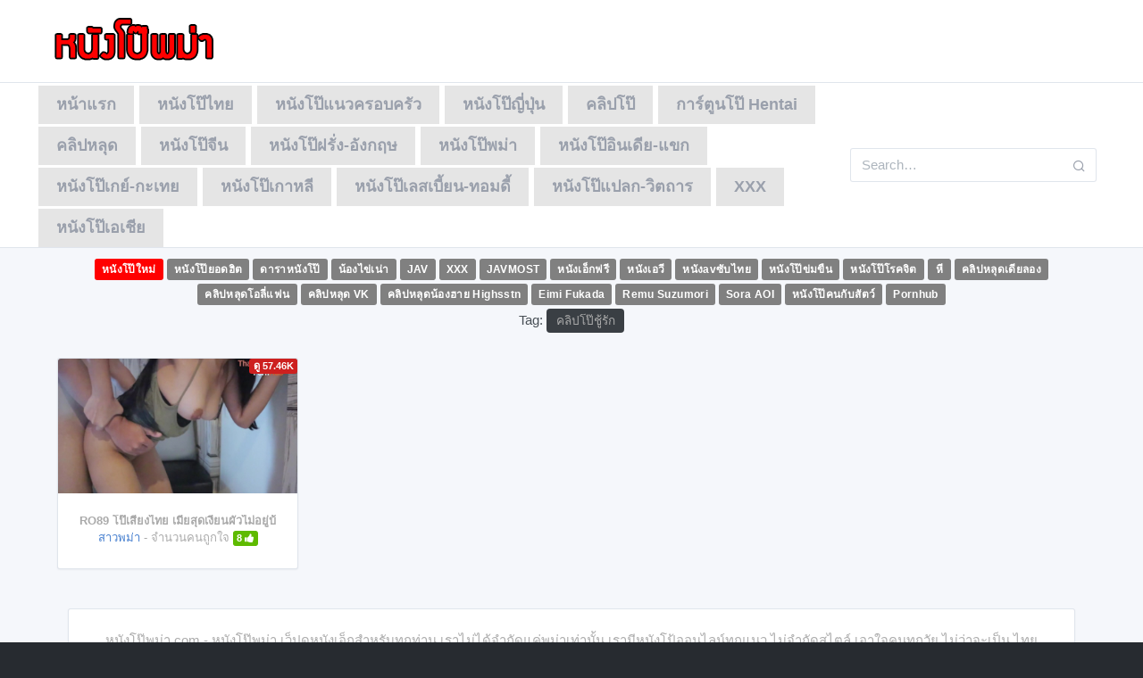

--- FILE ---
content_type: text/css
request_url: https://xn--72c9ahmp9c1bm4lpcta.net/wp-content/themes/tabler/bulma/css/bulma.min.css?ver=6.0.1
body_size: 28257
content:
/*! bulmaswatch v0.7.2 | MIT License */
/*! bulma.io v0.7.2 | MIT License | github.com/jgthms/bulma */
@keyframes spinAround {
  from {
    transform: rotate(0deg); }
  to {
    transform: rotate(359deg); } }

.delete, .modal-close, .is-unselectable, .button, .file, .breadcrumb, .pagination-previous,
.pagination-next,
.pagination-link,
.pagination-ellipsis, .tabs {
  -webkit-touch-callout: none;
  -webkit-user-select: none;
  -moz-user-select: none;
  -ms-user-select: none;
  user-select: none; }

.select:not(.is-multiple):not(.is-loading)::after, .navbar-link:not(.is-arrowless)::after {
  border: 3px solid transparent;
  border-radius: 2px;
  border-right: 0;
  border-top: 0;
  content: " ";
  display: block;
  height: 0.625em;
  margin-top: -0.4375em;
  pointer-events: none;
  position: absolute;
  top: 50%;
  transform: rotate(-45deg);
  transform-origin: center;
  width: 0.625em; }

.box:not(:last-child), .content:not(:last-child), .notification:not(:last-child), .progress:not(:last-child), .table:not(:last-child), .table-container:not(:last-child), .title:not(:last-child),
.subtitle:not(:last-child), .block:not(:last-child), .highlight:not(:last-child), .breadcrumb:not(:last-child), .level:not(:last-child), .list:not(:last-child), .message:not(:last-child), .tabs:not(:last-child) {
  margin-bottom: 1.5rem; }

.delete, .modal-close {
  -moz-appearance: none;
  -webkit-appearance: none;
  background-color: rgba(10, 10, 10, 0.2);
  border: none;
  border-radius: 290486px;
  cursor: pointer;
  pointer-events: auto;
  display: inline-block;
  flex-grow: 0;
  flex-shrink: 0;
  font-size: 0;
  height: 20px;
  max-height: 20px;
  max-width: 20px;
  min-height: 20px;
  min-width: 20px;
  outline: none;
  position: relative;
  vertical-align: top;
  width: 20px; }
  .delete::before, .modal-close::before, .delete::after, .modal-close::after {
    background-color: white;
    content: "";
    display: block;
    left: 50%;
    position: absolute;
    top: 50%;
    transform: translateX(-50%) translateY(-50%) rotate(45deg);
    transform-origin: center center; }
  .delete::before, .modal-close::before {
    height: 2px;
    width: 50%; }
  .delete::after, .modal-close::after {
    height: 50%;
    width: 2px; }
  .delete:hover, .modal-close:hover, .delete:focus, .modal-close:focus {
    background-color: rgba(10, 10, 10, 0.3); }
  .delete:active, .modal-close:active {
    background-color: rgba(10, 10, 10, 0.4); }
  .is-small.delete, .is-small.modal-close {
    height: 16px;
    max-height: 16px;
    max-width: 16px;
    min-height: 16px;
    min-width: 16px;
    width: 16px; }
  .is-medium.delete, .is-medium.modal-close {
    height: 24px;
    max-height: 24px;
    max-width: 24px;
    min-height: 24px;
    min-width: 24px;
    width: 24px; }
  .is-large.delete, .is-large.modal-close {
    height: 32px;
    max-height: 32px;
    max-width: 32px;
    min-height: 32px;
    min-width: 32px;
    width: 32px; }

.button.is-loading::after, .select.is-loading::after, .control.is-loading::after, .loader {
  animation: spinAround 500ms infinite linear;
  border: 2px solid #98a4ad;
  border-radius: 290486px;
  border-right-color: transparent;
  border-top-color: transparent;
  content: "";
  display: block;
  height: 1em;
  position: relative;
  width: 1em; }

.is-overlay, .image.is-square img, .image.is-1by1 img, .image.is-5by4 img, .image.is-4by3 img, .image.is-3by2 img, .image.is-5by3 img, .image.is-16by9 img, .image.is-2by1 img, .image.is-3by1 img, .image.is-4by5 img, .image.is-3by4 img, .image.is-2by3 img, .image.is-3by5 img, .image.is-9by16 img, .image.is-1by2 img, .image.is-1by3 img, .modal, .modal-background, .hero-video {
  bottom: 0;
  left: 0;
  position: absolute;
  right: 0;
  top: 0; }

.button, .input,
.textarea, .select select, .file-cta,
.file-name, .pagination-previous,
.pagination-next,
.pagination-link,
.pagination-ellipsis {
  -moz-appearance: none;
  -webkit-appearance: none;
  align-items: center;
  border: 1px solid transparent;
  border-radius: 4px;
  box-shadow: none;
  display: inline-flex;
  font-size: 1rem;
  height: 2.25em;
  justify-content: flex-start;
  line-height: 1.5;
  padding-bottom: calc(0.375em - 1px);
  padding-left: calc(0.625em - 1px);
  padding-right: calc(0.625em - 1px);
  padding-top: calc(0.375em - 1px);
  position: relative;
  vertical-align: top; }
  .button:focus, .input:focus,
  .textarea:focus, .select select:focus, .file-cta:focus,
  .file-name:focus, .pagination-previous:focus,
  .pagination-next:focus,
  .pagination-link:focus,
  .pagination-ellipsis:focus, .is-focused.button, .is-focused.input,
  .is-focused.textarea, .select select.is-focused, .is-focused.file-cta,
  .is-focused.file-name, .is-focused.pagination-previous,
  .is-focused.pagination-next,
  .is-focused.pagination-link,
  .is-focused.pagination-ellipsis, .button:active, .input:active,
  .textarea:active, .select select:active, .file-cta:active,
  .file-name:active, .pagination-previous:active,
  .pagination-next:active,
  .pagination-link:active,
  .pagination-ellipsis:active, .is-active.button, .is-active.input,
  .is-active.textarea, .select select.is-active, .is-active.file-cta,
  .is-active.file-name, .is-active.pagination-previous,
  .is-active.pagination-next,
  .is-active.pagination-link,
  .is-active.pagination-ellipsis {
    outline: none; }
  .button[disabled], .input[disabled],
  .textarea[disabled], .select select[disabled], .file-cta[disabled],
  .file-name[disabled], .pagination-previous[disabled],
  .pagination-next[disabled],
  .pagination-link[disabled],
  .pagination-ellipsis[disabled] {
    cursor: not-allowed; }

/*! minireset.css v0.0.3 | MIT License | github.com/jgthms/minireset.css */
html,
body,
p,
ol,
ul,
li,
dl,
dt,
dd,
blockquote,
figure,
fieldset,
legend,
textarea,
pre,
iframe,
hr,
h1,
h2,
h3,
h4,
h5,
h6 {
  margin: 0;
  padding: 0; }

h1,
h2,
h3,
h4,
h5,
h6 {
  font-size: 100%;
  font-weight: normal; }

ul {
  list-style: none; }

button,
input,
select,
textarea {
  margin: 0; }

html {
  box-sizing: border-box; }

*, *::before, *::after {
  box-sizing: inherit; }

img,
audio,
video {
  height: auto;
  max-width: 100%; }

iframe {
  border: 0; }

table {
  border-collapse: collapse;
  border-spacing: 0; }

td,
th {
  padding: 0;
  text-align: left; }

html {
  background-color: #272B30;
  font-size: 16px;
  -moz-osx-font-smoothing: grayscale;
  -webkit-font-smoothing: antialiased;
  min-width: 300px;
  overflow-x: hidden;
  overflow-y: scroll;
  text-rendering: optimizeLegibility;
  text-size-adjust: 100%; }

article,
aside,
figure,
footer,
header,
hgroup,
section {
  display: block; }

body,
button,
input,
select,
textarea {
  font-family: BlinkMacSystemFont, -apple-system, "Segoe UI", "Roboto", "Oxygen", "Ubuntu", "Cantarell", "Fira Sans", "Droid Sans", "Helvetica Neue", "Helvetica", "Arial", sans-serif; }

code,
pre {
  -moz-osx-font-smoothing: auto;
  -webkit-font-smoothing: auto;
  font-family: monospace; }

body {
  color: #aaa;
  font-size: 1rem;
  font-weight: 400;
  line-height: 1.5; }

a {
  color: #fafafa;
  cursor: pointer;
  text-decoration: none; }
  a strong {
    color: currentColor; }
  a:hover {
    color: white; }

code {
  background-color: #3A3F44;
  color: #ee5f5b;
  font-size: 0.875em;
  font-weight: normal;
  padding: 0.25em 0.5em 0.25em; }

hr {
  background-color: #3A3F44;
  border: none;
  display: block;
  height: 2px;
  margin: 1.5rem 0; }

img {
  height: auto;
  max-width: 100%; }

input[type="checkbox"],
input[type="radio"] {
  vertical-align: baseline; }

small {
  font-size: 0.875em; }

span {
  font-style: inherit;
  font-weight: inherit; }

strong {
  color: #9d9d9d;
  font-weight: 700; }

pre {
  -webkit-overflow-scrolling: touch;
  background-color: #3A3F44;
  color: #aaa;
  font-size: 0.875em;
  overflow-x: auto;
  padding: 1.25rem 1.5rem;
  white-space: pre;
  word-wrap: normal; }
  pre code {
    background-color: transparent;
    color: currentColor;
    font-size: 1em;
    padding: 0; }

table td,
table th {
  text-align: left;
  vertical-align: top; }

table th {
  color: #9d9d9d; }

.is-clearfix::after {
  clear: both;
  content: " ";
  display: table; }

.is-pulled-left {
  float: left !important; }

.is-pulled-right {
  float: right !important; }

.is-clipped {
  overflow: hidden !important; }

.is-size-1 {
  font-size: 3rem !important; }

.is-size-2 {
  font-size: 2.5rem !important; }

.is-size-3 {
  font-size: 2rem !important; }

.is-size-4 {
  font-size: 1.5rem !important; }

.is-size-5 {
  font-size: 1.25rem !important; }

.is-size-6 {
  font-size: 1rem !important; }

.is-size-7 {
  font-size: 0.85rem !important; }

@media screen and (max-width: 768px) {
  .is-size-1-mobile {
    font-size: 3rem !important; }
  .is-size-2-mobile {
    font-size: 2.5rem !important; }
  .is-size-3-mobile {
    font-size: 2rem !important; }
  .is-size-4-mobile {
    font-size: 1.5rem !important; }
  .is-size-5-mobile {
    font-size: 1.25rem !important; }
  .is-size-6-mobile {
    font-size: 1rem !important; }
  .is-size-7-mobile {
    font-size: 0.85rem !important; } }

@media screen and (min-width: 769px), print {
  .is-size-1-tablet {
    font-size: 3rem !important; }
  .is-size-2-tablet {
    font-size: 2.5rem !important; }
  .is-size-3-tablet {
    font-size: 2rem !important; }
  .is-size-4-tablet {
    font-size: 1.5rem !important; }
  .is-size-5-tablet {
    font-size: 1.25rem !important; }
  .is-size-6-tablet {
    font-size: 1rem !important; }
  .is-size-7-tablet {
    font-size: 0.85rem !important; } }

@media screen and (max-width: 1087px) {
  .is-size-1-touch {
    font-size: 3rem !important; }
  .is-size-2-touch {
    font-size: 2.5rem !important; }
  .is-size-3-touch {
    font-size: 2rem !important; }
  .is-size-4-touch {
    font-size: 1.5rem !important; }
  .is-size-5-touch {
    font-size: 1.25rem !important; }
  .is-size-6-touch {
    font-size: 1rem !important; }
  .is-size-7-touch {
    font-size: 0.85rem !important; } }

@media screen and (min-width: 1088px) {
  .is-size-1-desktop {
    font-size: 3rem !important; }
  .is-size-2-desktop {
    font-size: 2.5rem !important; }
  .is-size-3-desktop {
    font-size: 2rem !important; }
  .is-size-4-desktop {
    font-size: 1.5rem !important; }
  .is-size-5-desktop {
    font-size: 1.25rem !important; }
  .is-size-6-desktop {
    font-size: 1rem !important; }
  .is-size-7-desktop {
    font-size: 0.85rem !important; } }

@media screen and (min-width: 1280px) {
  .is-size-1-widescreen {
    font-size: 3rem !important; }
  .is-size-2-widescreen {
    font-size: 2.5rem !important; }
  .is-size-3-widescreen {
    font-size: 2rem !important; }
  .is-size-4-widescreen {
    font-size: 1.5rem !important; }
  .is-size-5-widescreen {
    font-size: 1.25rem !important; }
  .is-size-6-widescreen {
    font-size: 1rem !important; }
  .is-size-7-widescreen {
    font-size: 0.85rem !important; } }

@media screen and (min-width: 1472px) {
  .is-size-1-fullhd {
    font-size: 3rem !important; }
  .is-size-2-fullhd {
    font-size: 2.5rem !important; }
  .is-size-3-fullhd {
    font-size: 2rem !important; }
  .is-size-4-fullhd {
    font-size: 1.5rem !important; }
  .is-size-5-fullhd {
    font-size: 1.25rem !important; }
  .is-size-6-fullhd {
    font-size: 1rem !important; }
  .is-size-7-fullhd {
    font-size: 0.85rem !important; } }

.has-text-centered {
  text-align: center !important; }

.has-text-justified {
  text-align: justify !important; }

.has-text-left {
  text-align: left !important; }

.has-text-right {
  text-align: right !important; }

@media screen and (max-width: 768px) {
  .has-text-centered-mobile {
    text-align: center !important; } }

@media screen and (min-width: 769px), print {
  .has-text-centered-tablet {
    text-align: center !important; } }

@media screen and (min-width: 769px) and (max-width: 1087px) {
  .has-text-centered-tablet-only {
    text-align: center !important; } }

@media screen and (max-width: 1087px) {
  .has-text-centered-touch {
    text-align: center !important; } }

@media screen and (min-width: 1088px) {
  .has-text-centered-desktop {
    text-align: center !important; } }

@media screen and (min-width: 1088px) and (max-width: 1279px) {
  .has-text-centered-desktop-only {
    text-align: center !important; } }

@media screen and (min-width: 1280px) {
  .has-text-centered-widescreen {
    text-align: center !important; } }

@media screen and (min-width: 1280px) and (max-width: 1471px) {
  .has-text-centered-widescreen-only {
    text-align: center !important; } }

@media screen and (min-width: 1472px) {
  .has-text-centered-fullhd {
    text-align: center !important; } }

@media screen and (max-width: 768px) {
  .has-text-justified-mobile {
    text-align: justify !important; } }

@media screen and (min-width: 769px), print {
  .has-text-justified-tablet {
    text-align: justify !important; } }

@media screen and (min-width: 769px) and (max-width: 1087px) {
  .has-text-justified-tablet-only {
    text-align: justify !important; } }

@media screen and (max-width: 1087px) {
  .has-text-justified-touch {
    text-align: justify !important; } }

@media screen and (min-width: 1088px) {
  .has-text-justified-desktop {
    text-align: justify !important; } }

@media screen and (min-width: 1088px) and (max-width: 1279px) {
  .has-text-justified-desktop-only {
    text-align: justify !important; } }

@media screen and (min-width: 1280px) {
  .has-text-justified-widescreen {
    text-align: justify !important; } }

@media screen and (min-width: 1280px) and (max-width: 1471px) {
  .has-text-justified-widescreen-only {
    text-align: justify !important; } }

@media screen and (min-width: 1472px) {
  .has-text-justified-fullhd {
    text-align: justify !important; } }

@media screen and (max-width: 768px) {
  .has-text-left-mobile {
    text-align: left !important; } }

@media screen and (min-width: 769px), print {
  .has-text-left-tablet {
    text-align: left !important; } }

@media screen and (min-width: 769px) and (max-width: 1087px) {
  .has-text-left-tablet-only {
    text-align: left !important; } }

@media screen and (max-width: 1087px) {
  .has-text-left-touch {
    text-align: left !important; } }

@media screen and (min-width: 1088px) {
  .has-text-left-desktop {
    text-align: left !important; } }

@media screen and (min-width: 1088px) and (max-width: 1279px) {
  .has-text-left-desktop-only {
    text-align: left !important; } }

@media screen and (min-width: 1280px) {
  .has-text-left-widescreen {
    text-align: left !important; } }

@media screen and (min-width: 1280px) and (max-width: 1471px) {
  .has-text-left-widescreen-only {
    text-align: left !important; } }

@media screen and (min-width: 1472px) {
  .has-text-left-fullhd {
    text-align: left !important; } }

@media screen and (max-width: 768px) {
  .has-text-right-mobile {
    text-align: right !important; } }

@media screen and (min-width: 769px), print {
  .has-text-right-tablet {
    text-align: right !important; } }

@media screen and (min-width: 769px) and (max-width: 1087px) {
  .has-text-right-tablet-only {
    text-align: right !important; } }

@media screen and (max-width: 1087px) {
  .has-text-right-touch {
    text-align: right !important; } }

@media screen and (min-width: 1088px) {
  .has-text-right-desktop {
    text-align: right !important; } }

@media screen and (min-width: 1088px) and (max-width: 1279px) {
  .has-text-right-desktop-only {
    text-align: right !important; } }

@media screen and (min-width: 1280px) {
  .has-text-right-widescreen {
    text-align: right !important; } }

@media screen and (min-width: 1280px) and (max-width: 1471px) {
  .has-text-right-widescreen-only {
    text-align: right !important; } }

@media screen and (min-width: 1472px) {
  .has-text-right-fullhd {
    text-align: right !important; } }

.is-capitalized {
  text-transform: capitalize !important; }

.is-lowercase {
  text-transform: lowercase !important; }

.is-uppercase {
  text-transform: uppercase !important; }

.is-italic {
  font-style: italic !important; }

.has-text-white {
  color: white !important; }

a.has-text-white:hover, a.has-text-white:focus {
  color: #e6e6e6 !important; }

.has-background-white {
  background-color: white !important; }

.has-text-black {
  color: #0a0a0a !important; }

a.has-text-black:hover, a.has-text-black:focus {
  color: black !important; }

.has-background-black {
  background-color: #0a0a0a !important; }

.has-text-light {
  color: whitesmoke !important; }

a.has-text-light:hover, a.has-text-light:focus {
  color: #dbdbdb !important; }

.has-background-light {
  background-color: whitesmoke !important; }

.has-text-dark {
  color: #202328 !important; }

a.has-text-dark:hover, a.has-text-dark:focus {
  color: #090a0b !important; }

.has-background-dark {
  background-color: #202328 !important; }

.has-text-primary {
  color: #52575C !important; }

a.has-text-primary:hover, a.has-text-primary:focus {
  color: #3a3e41 !important; }

.has-background-primary {
  background-color: #52575C !important; }

.has-text-link {
  color: #fafafa !important; }

a.has-text-link:hover, a.has-text-link:focus {
  color: #e1e1e1 !important; }

.has-background-link {
  background-color: #fafafa !important; }

.has-text-info {
  color: #209cee !important; }

a.has-text-info:hover, a.has-text-info:focus {
  color: #0f81cc !important; }

.has-background-info {
  background-color: #209cee !important; }

.has-text-success {
  color: #62c462 !important; }

a.has-text-success:hover, a.has-text-success:focus {
  color: #42b142 !important; }

.has-background-success {
  background-color: #62c462 !important; }

.has-text-warning {
  color: #f89406 !important; }

a.has-text-warning:hover, a.has-text-warning:focus {
  color: #c67605 !important; }

.has-background-warning {
  background-color: #f89406 !important; }

.has-text-danger {
  color: #ee5f5b !important; }

a.has-text-danger:hover, a.has-text-danger:focus {
  color: #e9322d !important; }

.has-background-danger {
  background-color: #ee5f5b !important; }

.has-text-black-bis {
  color: #121212 !important; }

.has-background-black-bis {
  background-color: #121212 !important; }

.has-text-black-ter {
  color: #242424 !important; }

.has-background-black-ter {
  background-color: #242424 !important; }

.has-text-grey-darker {
  color: #272B30 !important; }

.has-background-grey-darker {
  background-color: #272B30 !important; }

.has-text-grey-dark {
  color: #3A3F44 !important; }

.has-background-grey-dark {
  background-color: #3A3F44 !important; }

.has-text-grey {
  color: #52575C !important; }

.has-background-grey {
  background-color: #52575C !important; }

.has-text-grey-light {
  color: #7A8288 !important; }

.has-background-grey-light {
  background-color: #7A8288 !important; }

.has-text-grey-lighter {
  color: #98a4ad !important; }

.has-background-grey-lighter {
  background-color: #98a4ad !important; }

.has-text-white-ter {
  color: whitesmoke !important; }

.has-background-white-ter {
  background-color: whitesmoke !important; }

.has-text-white-bis {
  color: #fafafa !important; }

.has-background-white-bis {
  background-color: #fafafa !important; }

.has-text-weight-light {
  font-weight: 300 !important; }

.has-text-weight-normal {
  font-weight: 400 !important; }

.has-text-weight-semibold {
  font-weight: 600 !important; }

.has-text-weight-bold {
  font-weight: 700 !important; }

.is-block {
  display: block !important; }

@media screen and (max-width: 768px) {
  .is-block-mobile {
    display: block !important; } }

@media screen and (min-width: 769px), print {
  .is-block-tablet {
    display: block !important; } }

@media screen and (min-width: 769px) and (max-width: 1087px) {
  .is-block-tablet-only {
    display: block !important; } }

@media screen and (max-width: 1087px) {
  .is-block-touch {
    display: block !important; } }

@media screen and (min-width: 1088px) {
  .is-block-desktop {
    display: block !important; } }

@media screen and (min-width: 1088px) and (max-width: 1279px) {
  .is-block-desktop-only {
    display: block !important; } }

@media screen and (min-width: 1280px) {
  .is-block-widescreen {
    display: block !important; } }

@media screen and (min-width: 1280px) and (max-width: 1471px) {
  .is-block-widescreen-only {
    display: block !important; } }

@media screen and (min-width: 1472px) {
  .is-block-fullhd {
    display: block !important; } }

.is-flex {
  display: flex !important; }

@media screen and (max-width: 768px) {
  .is-flex-mobile {
    display: flex !important; } }

@media screen and (min-width: 769px), print {
  .is-flex-tablet {
    display: flex !important; } }

@media screen and (min-width: 769px) and (max-width: 1087px) {
  .is-flex-tablet-only {
    display: flex !important; } }

@media screen and (max-width: 1087px) {
  .is-flex-touch {
    display: flex !important; } }

@media screen and (min-width: 1088px) {
  .is-flex-desktop {
    display: flex !important; } }

@media screen and (min-width: 1088px) and (max-width: 1279px) {
  .is-flex-desktop-only {
    display: flex !important; } }

@media screen and (min-width: 1280px) {
  .is-flex-widescreen {
    display: flex !important; } }

@media screen and (min-width: 1280px) and (max-width: 1471px) {
  .is-flex-widescreen-only {
    display: flex !important; } }

@media screen and (min-width: 1472px) {
  .is-flex-fullhd {
    display: flex !important; } }

.is-inline {
  display: inline !important; }

@media screen and (max-width: 768px) {
  .is-inline-mobile {
    display: inline !important; } }

@media screen and (min-width: 769px), print {
  .is-inline-tablet {
    display: inline !important; } }

@media screen and (min-width: 769px) and (max-width: 1087px) {
  .is-inline-tablet-only {
    display: inline !important; } }

@media screen and (max-width: 1087px) {
  .is-inline-touch {
    display: inline !important; } }

@media screen and (min-width: 1088px) {
  .is-inline-desktop {
    display: inline !important; } }

@media screen and (min-width: 1088px) and (max-width: 1279px) {
  .is-inline-desktop-only {
    display: inline !important; } }

@media screen and (min-width: 1280px) {
  .is-inline-widescreen {
    display: inline !important; } }

@media screen and (min-width: 1280px) and (max-width: 1471px) {
  .is-inline-widescreen-only {
    display: inline !important; } }

@media screen and (min-width: 1472px) {
  .is-inline-fullhd {
    display: inline !important; } }

.is-inline-block {
  display: inline-block !important; }

@media screen and (max-width: 768px) {
  .is-inline-block-mobile {
    display: inline-block !important; } }

@media screen and (min-width: 769px), print {
  .is-inline-block-tablet {
    display: inline-block !important; } }

@media screen and (min-width: 769px) and (max-width: 1087px) {
  .is-inline-block-tablet-only {
    display: inline-block !important; } }

@media screen and (max-width: 1087px) {
  .is-inline-block-touch {
    display: inline-block !important; } }

@media screen and (min-width: 1088px) {
  .is-inline-block-desktop {
    display: inline-block !important; } }

@media screen and (min-width: 1088px) and (max-width: 1279px) {
  .is-inline-block-desktop-only {
    display: inline-block !important; } }

@media screen and (min-width: 1280px) {
  .is-inline-block-widescreen {
    display: inline-block !important; } }

@media screen and (min-width: 1280px) and (max-width: 1471px) {
  .is-inline-block-widescreen-only {
    display: inline-block !important; } }

@media screen and (min-width: 1472px) {
  .is-inline-block-fullhd {
    display: inline-block !important; } }

.is-inline-flex {
  display: inline-flex !important; }

@media screen and (max-width: 768px) {
  .is-inline-flex-mobile {
    display: inline-flex !important; } }

@media screen and (min-width: 769px), print {
  .is-inline-flex-tablet {
    display: inline-flex !important; } }

@media screen and (min-width: 769px) and (max-width: 1087px) {
  .is-inline-flex-tablet-only {
    display: inline-flex !important; } }

@media screen and (max-width: 1087px) {
  .is-inline-flex-touch {
    display: inline-flex !important; } }

@media screen and (min-width: 1088px) {
  .is-inline-flex-desktop {
    display: inline-flex !important; } }

@media screen and (min-width: 1088px) and (max-width: 1279px) {
  .is-inline-flex-desktop-only {
    display: inline-flex !important; } }

@media screen and (min-width: 1280px) {
  .is-inline-flex-widescreen {
    display: inline-flex !important; } }

@media screen and (min-width: 1280px) and (max-width: 1471px) {
  .is-inline-flex-widescreen-only {
    display: inline-flex !important; } }

@media screen and (min-width: 1472px) {
  .is-inline-flex-fullhd {
    display: inline-flex !important; } }

.is-hidden {
  display: none !important; }

.is-sr-only {
  border: none !important;
  clip: rect(0, 0, 0, 0) !important;
  height: 0.01em !important;
  overflow: hidden !important;
  padding: 0 !important;
  position: absolute !important;
  white-space: nowrap !important;
  width: 0.01em !important; }

@media screen and (max-width: 768px) {
  .is-hidden-mobile {
    display: none !important; } }

@media screen and (min-width: 769px), print {
  .is-hidden-tablet {
    display: none !important; } }

@media screen and (min-width: 769px) and (max-width: 1087px) {
  .is-hidden-tablet-only {
    display: none !important; } }

@media screen and (max-width: 1087px) {
  .is-hidden-touch {
    display: none !important; } }

@media screen and (min-width: 1088px) {
  .is-hidden-desktop {
    display: none !important; } }

@media screen and (min-width: 1088px) and (max-width: 1279px) {
  .is-hidden-desktop-only {
    display: none !important; } }

@media screen and (min-width: 1280px) {
  .is-hidden-widescreen {
    display: none !important; } }

@media screen and (min-width: 1280px) and (max-width: 1471px) {
  .is-hidden-widescreen-only {
    display: none !important; } }

@media screen and (min-width: 1472px) {
  .is-hidden-fullhd {
    display: none !important; } }

.is-invisible {
  visibility: hidden !important; }

@media screen and (max-width: 768px) {
  .is-invisible-mobile {
    visibility: hidden !important; } }

@media screen and (min-width: 769px), print {
  .is-invisible-tablet {
    visibility: hidden !important; } }

@media screen and (min-width: 769px) and (max-width: 1087px) {
  .is-invisible-tablet-only {
    visibility: hidden !important; } }

@media screen and (max-width: 1087px) {
  .is-invisible-touch {
    visibility: hidden !important; } }

@media screen and (min-width: 1088px) {
  .is-invisible-desktop {
    visibility: hidden !important; } }

@media screen and (min-width: 1088px) and (max-width: 1279px) {
  .is-invisible-desktop-only {
    visibility: hidden !important; } }

@media screen and (min-width: 1280px) {
  .is-invisible-widescreen {
    visibility: hidden !important; } }

@media screen and (min-width: 1280px) and (max-width: 1471px) {
  .is-invisible-widescreen-only {
    visibility: hidden !important; } }

@media screen and (min-width: 1472px) {
  .is-invisible-fullhd {
    visibility: hidden !important; } }

.is-marginless {
  margin: 0 !important; }

.is-paddingless {
  padding: 0 !important; }

.is-radiusless {
  border-radius: 0 !important; }

.is-shadowless {
  box-shadow: none !important; }

.box {
  background-color: #3A3F44;
  border-radius: 6px;
  box-shadow: none;
  color: #aaa;
  display: block;
  padding: 1.25rem; }

a.box:hover, a.box:focus {
  box-shadow: 0 2px 3px rgba(10, 10, 10, 0.1), 0 0 0 1px #fafafa; }

a.box:active {
  box-shadow: inset 0 1px 2px rgba(10, 10, 10, 0.2), 0 0 0 1px #fafafa; }

.button {
  background-color: #3A3F44;
  border-color: #5d656d;
  border-width: 1px;
  color: #fafafa;
  cursor: pointer;
  justify-content: center;
  padding-bottom: calc(0.375em - 1px);
  padding-left: 0.75em;
  padding-right: 0.75em;
  padding-top: calc(0.375em - 1px);
  text-align: center;
  white-space: nowrap; }
  .button strong {
    color: inherit; }
  .button .icon, .button .icon.is-small, .button .icon.is-medium, .button .icon.is-large {
    height: 1.5em;
    width: 1.5em; }
  .button .icon:first-child:not(:last-child) {
    margin-left: calc(-0.375em - 1px);
    margin-right: 0.1875em; }
  .button .icon:last-child:not(:first-child) {
    margin-left: 0.1875em;
    margin-right: calc(-0.375em - 1px); }
  .button .icon:first-child:last-child {
    margin-left: calc(-0.375em - 1px);
    margin-right: calc(-0.375em - 1px); }
  .button:hover, .button.is-hovered {
    border-color: #7A8288;
    color: white; }
  .button:focus, .button.is-focused {
    border-color: #ededed;
    color: #ededed; }
    .button:focus:not(:active), .button.is-focused:not(:active) {
      box-shadow: 0 0 0 0.125em rgba(250, 250, 250, 0.25); }
  .button:active, .button.is-active {
    border-color: #ededed;
    color: #d4d4d4; }
  .button.is-text {
    background-color: transparent;
    border-color: transparent;
    color: #aaa;
    text-decoration: underline; }
    .button.is-text:hover, .button.is-text.is-hovered, .button.is-text:focus, .button.is-text.is-focused {
      background-color: #3A3F44;
      color: #9d9d9d; }
    .button.is-text:active, .button.is-text.is-active {
      background-color: #2e3236;
      color: #9d9d9d; }
    .button.is-text[disabled] {
      background-color: transparent;
      border-color: transparent;
      box-shadow: none; }
  .button.is-white {
    background-color: white;
    border-color: transparent;
    color: #0a0a0a; }
    .button.is-white:hover, .button.is-white.is-hovered {
      background-color: #f9f9f9;
      border-color: transparent;
      color: #0a0a0a; }
    .button.is-white:focus, .button.is-white.is-focused {
      border-color: transparent;
      color: #0a0a0a; }
      .button.is-white:focus:not(:active), .button.is-white.is-focused:not(:active) {
        box-shadow: 0 0 0 0.125em rgba(255, 255, 255, 0.25); }
    .button.is-white:active, .button.is-white.is-active {
      background-color: #f2f2f2;
      border-color: transparent;
      color: #0a0a0a; }
    .button.is-white[disabled] {
      background-color: white;
      border-color: transparent;
      box-shadow: none; }
    .button.is-white.is-inverted {
      background-color: #0a0a0a;
      color: white; }
      .button.is-white.is-inverted:hover {
        background-color: black; }
      .button.is-white.is-inverted[disabled] {
        background-color: #0a0a0a;
        border-color: transparent;
        box-shadow: none;
        color: white; }
    .button.is-white.is-loading::after {
      border-color: transparent transparent #0a0a0a #0a0a0a !important; }
    .button.is-white.is-outlined {
      background-color: transparent;
      border-color: white;
      color: white; }
      .button.is-white.is-outlined:hover, .button.is-white.is-outlined:focus {
        background-color: white;
        border-color: white;
        color: #0a0a0a; }
      .button.is-white.is-outlined.is-loading::after {
        border-color: transparent transparent white white !important; }
      .button.is-white.is-outlined[disabled] {
        background-color: transparent;
        border-color: white;
        box-shadow: none;
        color: white; }
    .button.is-white.is-inverted.is-outlined {
      background-color: transparent;
      border-color: #0a0a0a;
      color: #0a0a0a; }
      .button.is-white.is-inverted.is-outlined:hover, .button.is-white.is-inverted.is-outlined:focus {
        background-color: #0a0a0a;
        color: white; }
      .button.is-white.is-inverted.is-outlined[disabled] {
        background-color: transparent;
        border-color: #0a0a0a;
        box-shadow: none;
        color: #0a0a0a; }
  .button.is-black {
    background-color: #0a0a0a;
    border-color: transparent;
    color: white; }
    .button.is-black:hover, .button.is-black.is-hovered {
      background-color: #040404;
      border-color: transparent;
      color: white; }
    .button.is-black:focus, .button.is-black.is-focused {
      border-color: transparent;
      color: white; }
      .button.is-black:focus:not(:active), .button.is-black.is-focused:not(:active) {
        box-shadow: 0 0 0 0.125em rgba(10, 10, 10, 0.25); }
    .button.is-black:active, .button.is-black.is-active {
      background-color: black;
      border-color: transparent;
      color: white; }
    .button.is-black[disabled] {
      background-color: #0a0a0a;
      border-color: transparent;
      box-shadow: none; }
    .button.is-black.is-inverted {
      background-color: white;
      color: #0a0a0a; }
      .button.is-black.is-inverted:hover {
        background-color: #f2f2f2; }
      .button.is-black.is-inverted[disabled] {
        background-color: white;
        border-color: transparent;
        box-shadow: none;
        color: #0a0a0a; }
    .button.is-black.is-loading::after {
      border-color: transparent transparent white white !important; }
    .button.is-black.is-outlined {
      background-color: transparent;
      border-color: #0a0a0a;
      color: #0a0a0a; }
      .button.is-black.is-outlined:hover, .button.is-black.is-outlined:focus {
        background-color: #0a0a0a;
        border-color: #0a0a0a;
        color: white; }
      .button.is-black.is-outlined.is-loading::after {
        border-color: transparent transparent #0a0a0a #0a0a0a !important; }
      .button.is-black.is-outlined[disabled] {
        background-color: transparent;
        border-color: #0a0a0a;
        box-shadow: none;
        color: #0a0a0a; }
    .button.is-black.is-inverted.is-outlined {
      background-color: transparent;
      border-color: white;
      color: white; }
      .button.is-black.is-inverted.is-outlined:hover, .button.is-black.is-inverted.is-outlined:focus {
        background-color: white;
        color: #0a0a0a; }
      .button.is-black.is-inverted.is-outlined[disabled] {
        background-color: transparent;
        border-color: white;
        box-shadow: none;
        color: white; }
  .button.is-light {
    background-color: whitesmoke;
    border-color: transparent;
    color: #202328; }
    .button.is-light:hover, .button.is-light.is-hovered {
      background-color: #eeeeee;
      border-color: transparent;
      color: #202328; }
    .button.is-light:focus, .button.is-light.is-focused {
      border-color: transparent;
      color: #202328; }
      .button.is-light:focus:not(:active), .button.is-light.is-focused:not(:active) {
        box-shadow: 0 0 0 0.125em rgba(245, 245, 245, 0.25); }
    .button.is-light:active, .button.is-light.is-active {
      background-color: #e8e8e8;
      border-color: transparent;
      color: #202328; }
    .button.is-light[disabled] {
      background-color: whitesmoke;
      border-color: transparent;
      box-shadow: none; }
    .button.is-light.is-inverted {
      background-color: #202328;
      color: whitesmoke; }
      .button.is-light.is-inverted:hover {
        background-color: #151719; }
      .button.is-light.is-inverted[disabled] {
        background-color: #202328;
        border-color: transparent;
        box-shadow: none;
        color: whitesmoke; }
    .button.is-light.is-loading::after {
      border-color: transparent transparent #202328 #202328 !important; }
    .button.is-light.is-outlined {
      background-color: transparent;
      border-color: whitesmoke;
      color: whitesmoke; }
      .button.is-light.is-outlined:hover, .button.is-light.is-outlined:focus {
        background-color: whitesmoke;
        border-color: whitesmoke;
        color: #202328; }
      .button.is-light.is-outlined.is-loading::after {
        border-color: transparent transparent whitesmoke whitesmoke !important; }
      .button.is-light.is-outlined[disabled] {
        background-color: transparent;
        border-color: whitesmoke;
        box-shadow: none;
        color: whitesmoke; }
    .button.is-light.is-inverted.is-outlined {
      background-color: transparent;
      border-color: #202328;
      color: #202328; }
      .button.is-light.is-inverted.is-outlined:hover, .button.is-light.is-inverted.is-outlined:focus {
        background-color: #202328;
        color: whitesmoke; }
      .button.is-light.is-inverted.is-outlined[disabled] {
        background-color: transparent;
        border-color: #202328;
        box-shadow: none;
        color: #202328; }
  .button.is-dark {
    background-color: #202328;
    border-color: transparent;
    color: whitesmoke; }
    .button.is-dark:hover, .button.is-dark.is-hovered {
      background-color: #1a1d21;
      border-color: transparent;
      color: whitesmoke; }
    .button.is-dark:focus, .button.is-dark.is-focused {
      border-color: transparent;
      color: whitesmoke; }
      .button.is-dark:focus:not(:active), .button.is-dark.is-focused:not(:active) {
        box-shadow: 0 0 0 0.125em rgba(32, 35, 40, 0.25); }
    .button.is-dark:active, .button.is-dark.is-active {
      background-color: #151719;
      border-color: transparent;
      color: whitesmoke; }
    .button.is-dark[disabled] {
      background-color: #202328;
      border-color: transparent;
      box-shadow: none; }
    .button.is-dark.is-inverted {
      background-color: whitesmoke;
      color: #202328; }
      .button.is-dark.is-inverted:hover {
        background-color: #e8e8e8; }
      .button.is-dark.is-inverted[disabled] {
        background-color: whitesmoke;
        border-color: transparent;
        box-shadow: none;
        color: #202328; }
    .button.is-dark.is-loading::after {
      border-color: transparent transparent whitesmoke whitesmoke !important; }
    .button.is-dark.is-outlined {
      background-color: transparent;
      border-color: #202328;
      color: #202328; }
      .button.is-dark.is-outlined:hover, .button.is-dark.is-outlined:focus {
        background-color: #202328;
        border-color: #202328;
        color: whitesmoke; }
      .button.is-dark.is-outlined.is-loading::after {
        border-color: transparent transparent #202328 #202328 !important; }
      .button.is-dark.is-outlined[disabled] {
        background-color: transparent;
        border-color: #202328;
        box-shadow: none;
        color: #202328; }
    .button.is-dark.is-inverted.is-outlined {
      background-color: transparent;
      border-color: whitesmoke;
      color: whitesmoke; }
      .button.is-dark.is-inverted.is-outlined:hover, .button.is-dark.is-inverted.is-outlined:focus {
        background-color: whitesmoke;
        color: #202328; }
      .button.is-dark.is-inverted.is-outlined[disabled] {
        background-color: transparent;
        border-color: whitesmoke;
        box-shadow: none;
        color: whitesmoke; }
  .button.is-primary {
    background-color: #52575C;
    border-color: transparent;
    color: #fff; }
    .button.is-primary:hover, .button.is-primary.is-hovered {
      background-color: #4c5155;
      border-color: transparent;
      color: #fff; }
    .button.is-primary:focus, .button.is-primary.is-focused {
      border-color: transparent;
      color: #fff; }
      .button.is-primary:focus:not(:active), .button.is-primary.is-focused:not(:active) {
        box-shadow: 0 0 0 0.125em rgba(82, 87, 92, 0.25); }
    .button.is-primary:active, .button.is-primary.is-active {
      background-color: #464a4f;
      border-color: transparent;
      color: #fff; }
    .button.is-primary[disabled] {
      background-color: #52575C;
      border-color: transparent;
      box-shadow: none; }
    .button.is-primary.is-inverted {
      background-color: #fff;
      color: #52575C; }
      .button.is-primary.is-inverted:hover {
        background-color: #f2f2f2; }
      .button.is-primary.is-inverted[disabled] {
        background-color: #fff;
        border-color: transparent;
        box-shadow: none;
        color: #52575C; }
    .button.is-primary.is-loading::after {
      border-color: transparent transparent #fff #fff !important; }
    .button.is-primary.is-outlined {
      background-color: transparent;
      border-color: #52575C;
      color: #52575C; }
      .button.is-primary.is-outlined:hover, .button.is-primary.is-outlined:focus {
        background-color: #52575C;
        border-color: #52575C;
        color: #fff; }
      .button.is-primary.is-outlined.is-loading::after {
        border-color: transparent transparent #52575C #52575C !important; }
      .button.is-primary.is-outlined[disabled] {
        background-color: transparent;
        border-color: #52575C;
        box-shadow: none;
        color: #52575C; }
    .button.is-primary.is-inverted.is-outlined {
      background-color: transparent;
      border-color: #fff;
      color: #fff; }
      .button.is-primary.is-inverted.is-outlined:hover, .button.is-primary.is-inverted.is-outlined:focus {
        background-color: #fff;
        color: #52575C; }
      .button.is-primary.is-inverted.is-outlined[disabled] {
        background-color: transparent;
        border-color: #fff;
        box-shadow: none;
        color: #fff; }
  .button.is-link {
    background-color: #fafafa;
    border-color: transparent;
    color: #52575C; }
    .button.is-link:hover, .button.is-link.is-hovered {
      background-color: #f4f4f4;
      border-color: transparent;
      color: #52575C; }
    .button.is-link:focus, .button.is-link.is-focused {
      border-color: transparent;
      color: #52575C; }
      .button.is-link:focus:not(:active), .button.is-link.is-focused:not(:active) {
        box-shadow: 0 0 0 0.125em rgba(250, 250, 250, 0.25); }
    .button.is-link:active, .button.is-link.is-active {
      background-color: #ededed;
      border-color: transparent;
      color: #52575C; }
    .button.is-link[disabled] {
      background-color: #fafafa;
      border-color: transparent;
      box-shadow: none; }
    .button.is-link.is-inverted {
      background-color: #52575C;
      color: #fafafa; }
      .button.is-link.is-inverted:hover {
        background-color: #464a4f; }
      .button.is-link.is-inverted[disabled] {
        background-color: #52575C;
        border-color: transparent;
        box-shadow: none;
        color: #fafafa; }
    .button.is-link.is-loading::after {
      border-color: transparent transparent #52575C #52575C !important; }
    .button.is-link.is-outlined {
      background-color: transparent;
      border-color: #fafafa;
      color: #fafafa; }
      .button.is-link.is-outlined:hover, .button.is-link.is-outlined:focus {
        background-color: #fafafa;
        border-color: #fafafa;
        color: #52575C; }
      .button.is-link.is-outlined.is-loading::after {
        border-color: transparent transparent #fafafa #fafafa !important; }
      .button.is-link.is-outlined[disabled] {
        background-color: transparent;
        border-color: #fafafa;
        box-shadow: none;
        color: #fafafa; }
    .button.is-link.is-inverted.is-outlined {
      background-color: transparent;
      border-color: #52575C;
      color: #52575C; }
      .button.is-link.is-inverted.is-outlined:hover, .button.is-link.is-inverted.is-outlined:focus {
        background-color: #52575C;
        color: #fafafa; }
      .button.is-link.is-inverted.is-outlined[disabled] {
        background-color: transparent;
        border-color: #52575C;
        box-shadow: none;
        color: #52575C; }
  .button.is-info {
    background-color: #209cee;
    border-color: transparent;
    color: #fff; }
    .button.is-info:hover, .button.is-info.is-hovered {
      background-color: #1496ed;
      border-color: transparent;
      color: #fff; }
    .button.is-info:focus, .button.is-info.is-focused {
      border-color: transparent;
      color: #fff; }
      .button.is-info:focus:not(:active), .button.is-info.is-focused:not(:active) {
        box-shadow: 0 0 0 0.125em rgba(32, 156, 238, 0.25); }
    .button.is-info:active, .button.is-info.is-active {
      background-color: #118fe4;
      border-color: transparent;
      color: #fff; }
    .button.is-info[disabled] {
      background-color: #209cee;
      border-color: transparent;
      box-shadow: none; }
    .button.is-info.is-inverted {
      background-color: #fff;
      color: #209cee; }
      .button.is-info.is-inverted:hover {
        background-color: #f2f2f2; }
      .button.is-info.is-inverted[disabled] {
        background-color: #fff;
        border-color: transparent;
        box-shadow: none;
        color: #209cee; }
    .button.is-info.is-loading::after {
      border-color: transparent transparent #fff #fff !important; }
    .button.is-info.is-outlined {
      background-color: transparent;
      border-color: #209cee;
      color: #209cee; }
      .button.is-info.is-outlined:hover, .button.is-info.is-outlined:focus {
        background-color: #209cee;
        border-color: #209cee;
        color: #fff; }
      .button.is-info.is-outlined.is-loading::after {
        border-color: transparent transparent #209cee #209cee !important; }
      .button.is-info.is-outlined[disabled] {
        background-color: transparent;
        border-color: #209cee;
        box-shadow: none;
        color: #209cee; }
    .button.is-info.is-inverted.is-outlined {
      background-color: transparent;
      border-color: #fff;
      color: #fff; }
      .button.is-info.is-inverted.is-outlined:hover, .button.is-info.is-inverted.is-outlined:focus {
        background-color: #fff;
        color: #209cee; }
      .button.is-info.is-inverted.is-outlined[disabled] {
        background-color: transparent;
        border-color: #fff;
        box-shadow: none;
        color: #fff; }
  .button.is-success {
    background-color: #62c462;
    border-color: transparent;
    color: #fff; }
    .button.is-success:hover, .button.is-success.is-hovered {
      background-color: #59c159;
      border-color: transparent;
      color: #fff; }
    .button.is-success:focus, .button.is-success.is-focused {
      border-color: transparent;
      color: #fff; }
      .button.is-success:focus:not(:active), .button.is-success.is-focused:not(:active) {
        box-shadow: 0 0 0 0.125em rgba(98, 196, 98, 0.25); }
    .button.is-success:active, .button.is-success.is-active {
      background-color: #4fbd4f;
      border-color: transparent;
      color: #fff; }
    .button.is-success[disabled] {
      background-color: #62c462;
      border-color: transparent;
      box-shadow: none; }
    .button.is-success.is-inverted {
      background-color: #fff;
      color: #62c462; }
      .button.is-success.is-inverted:hover {
        background-color: #f2f2f2; }
      .button.is-success.is-inverted[disabled] {
        background-color: #fff;
        border-color: transparent;
        box-shadow: none;
        color: #62c462; }
    .button.is-success.is-loading::after {
      border-color: transparent transparent #fff #fff !important; }
    .button.is-success.is-outlined {
      background-color: transparent;
      border-color: #62c462;
      color: #62c462; }
      .button.is-success.is-outlined:hover, .button.is-success.is-outlined:focus {
        background-color: #62c462;
        border-color: #62c462;
        color: #fff; }
      .button.is-success.is-outlined.is-loading::after {
        border-color: transparent transparent #62c462 #62c462 !important; }
      .button.is-success.is-outlined[disabled] {
        background-color: transparent;
        border-color: #62c462;
        box-shadow: none;
        color: #62c462; }
    .button.is-success.is-inverted.is-outlined {
      background-color: transparent;
      border-color: #fff;
      color: #fff; }
      .button.is-success.is-inverted.is-outlined:hover, .button.is-success.is-inverted.is-outlined:focus {
        background-color: #fff;
        color: #62c462; }
      .button.is-success.is-inverted.is-outlined[disabled] {
        background-color: transparent;
        border-color: #fff;
        box-shadow: none;
        color: #fff; }
  .button.is-warning {
    background-color: #f89406;
    border-color: transparent;
    color: #fff; }
    .button.is-warning:hover, .button.is-warning.is-hovered {
      background-color: #ec8d06;
      border-color: transparent;
      color: #fff; }
    .button.is-warning:focus, .button.is-warning.is-focused {
      border-color: transparent;
      color: #fff; }
      .button.is-warning:focus:not(:active), .button.is-warning.is-focused:not(:active) {
        box-shadow: 0 0 0 0.125em rgba(248, 148, 6, 0.25); }
    .button.is-warning:active, .button.is-warning.is-active {
      background-color: #df8505;
      border-color: transparent;
      color: #fff; }
    .button.is-warning[disabled] {
      background-color: #f89406;
      border-color: transparent;
      box-shadow: none; }
    .button.is-warning.is-inverted {
      background-color: #fff;
      color: #f89406; }
      .button.is-warning.is-inverted:hover {
        background-color: #f2f2f2; }
      .button.is-warning.is-inverted[disabled] {
        background-color: #fff;
        border-color: transparent;
        box-shadow: none;
        color: #f89406; }
    .button.is-warning.is-loading::after {
      border-color: transparent transparent #fff #fff !important; }
    .button.is-warning.is-outlined {
      background-color: transparent;
      border-color: #f89406;
      color: #f89406; }
      .button.is-warning.is-outlined:hover, .button.is-warning.is-outlined:focus {
        background-color: #f89406;
        border-color: #f89406;
        color: #fff; }
      .button.is-warning.is-outlined.is-loading::after {
        border-color: transparent transparent #f89406 #f89406 !important; }
      .button.is-warning.is-outlined[disabled] {
        background-color: transparent;
        border-color: #f89406;
        box-shadow: none;
        color: #f89406; }
    .button.is-warning.is-inverted.is-outlined {
      background-color: transparent;
      border-color: #fff;
      color: #fff; }
      .button.is-warning.is-inverted.is-outlined:hover, .button.is-warning.is-inverted.is-outlined:focus {
        background-color: #fff;
        color: #f89406; }
      .button.is-warning.is-inverted.is-outlined[disabled] {
        background-color: transparent;
        border-color: #fff;
        box-shadow: none;
        color: #fff; }
  .button.is-danger {
    background-color: #ee5f5b;
    border-color: transparent;
    color: #fff; }
    .button.is-danger:hover, .button.is-danger.is-hovered {
      background-color: #ed544f;
      border-color: transparent;
      color: #fff; }
    .button.is-danger:focus, .button.is-danger.is-focused {
      border-color: transparent;
      color: #fff; }
      .button.is-danger:focus:not(:active), .button.is-danger.is-focused:not(:active) {
        box-shadow: 0 0 0 0.125em rgba(238, 95, 91, 0.25); }
    .button.is-danger:active, .button.is-danger.is-active {
      background-color: #ec4844;
      border-color: transparent;
      color: #fff; }
    .button.is-danger[disabled] {
      background-color: #ee5f5b;
      border-color: transparent;
      box-shadow: none; }
    .button.is-danger.is-inverted {
      background-color: #fff;
      color: #ee5f5b; }
      .button.is-danger.is-inverted:hover {
        background-color: #f2f2f2; }
      .button.is-danger.is-inverted[disabled] {
        background-color: #fff;
        border-color: transparent;
        box-shadow: none;
        color: #ee5f5b; }
    .button.is-danger.is-loading::after {
      border-color: transparent transparent #fff #fff !important; }
    .button.is-danger.is-outlined {
      background-color: transparent;
      border-color: #ee5f5b;
      color: #ee5f5b; }
      .button.is-danger.is-outlined:hover, .button.is-danger.is-outlined:focus {
        background-color: #ee5f5b;
        border-color: #ee5f5b;
        color: #fff; }
      .button.is-danger.is-outlined.is-loading::after {
        border-color: transparent transparent #ee5f5b #ee5f5b !important; }
      .button.is-danger.is-outlined[disabled] {
        background-color: transparent;
        border-color: #ee5f5b;
        box-shadow: none;
        color: #ee5f5b; }
    .button.is-danger.is-inverted.is-outlined {
      background-color: transparent;
      border-color: #fff;
      color: #fff; }
      .button.is-danger.is-inverted.is-outlined:hover, .button.is-danger.is-inverted.is-outlined:focus {
        background-color: #fff;
        color: #ee5f5b; }
      .button.is-danger.is-inverted.is-outlined[disabled] {
        background-color: transparent;
        border-color: #fff;
        box-shadow: none;
        color: #fff; }
  .button.is-small {
    border-radius: 2px;
    font-size: 0.85rem; }
  .button.is-medium {
    font-size: 1.25rem; }
  .button.is-large {
    font-size: 1.5rem; }
  .button[disabled] {
    background-color: #98a4ad;
    border-color: #98a4ad;
    box-shadow: none;
    opacity: 0.5; }
  .button.is-fullwidth {
    display: flex;
    width: 100%; }
  .button.is-loading {
    color: transparent !important;
    pointer-events: none; }
    .button.is-loading::after {
      position: absolute;
      left: calc(50% - (1em / 2));
      top: calc(50% - (1em / 2));
      position: absolute !important; }
  .button.is-static {
    background-color: whitesmoke;
    border-color: #98a4ad;
    color: #52575C;
    box-shadow: none;
    pointer-events: none; }
  .button.is-rounded {
    border-radius: 290486px;
    padding-left: 1em;
    padding-right: 1em; }

.buttons {
  align-items: center;
  display: flex;
  flex-wrap: wrap;
  justify-content: flex-start; }
  .buttons .button {
    margin-bottom: 0.5rem; }
    .buttons .button:not(:last-child):not(.is-fullwidth) {
      margin-right: 0.5rem; }
  .buttons:last-child {
    margin-bottom: -0.5rem; }
  .buttons:not(:last-child) {
    margin-bottom: 1rem; }
  .buttons.has-addons .button:not(:first-child) {
    border-bottom-left-radius: 0;
    border-top-left-radius: 0; }
  .buttons.has-addons .button:not(:last-child) {
    border-bottom-right-radius: 0;
    border-top-right-radius: 0;
    margin-right: -1px; }
  .buttons.has-addons .button:last-child {
    margin-right: 0; }
  .buttons.has-addons .button:hover, .buttons.has-addons .button.is-hovered {
    z-index: 2; }
  .buttons.has-addons .button:focus, .buttons.has-addons .button.is-focused, .buttons.has-addons .button:active, .buttons.has-addons .button.is-active, .buttons.has-addons .button.is-selected {
    z-index: 3; }
    .buttons.has-addons .button:focus:hover, .buttons.has-addons .button.is-focused:hover, .buttons.has-addons .button:active:hover, .buttons.has-addons .button.is-active:hover, .buttons.has-addons .button.is-selected:hover {
      z-index: 4; }
  .buttons.has-addons .button.is-expanded {
    flex-grow: 1; }
  .buttons.is-centered {
    justify-content: center; }
  .buttons.is-right {
    justify-content: flex-end; }

.container {
  margin: 0 auto;
  position: relative; }
  @media screen and (min-width: 1088px) {
    .container {
      max-width: 960px;
      width: 960px; }
      .container.is-fluid {
        margin-left: 64px;
        margin-right: 64px;
        max-width: none;
        width: auto; } }
  @media screen and (max-width: 1279px) {
    .container.is-widescreen {
      max-width: 1152px;
      width: auto; } }
  @media screen and (max-width: 1471px) {
    .container.is-fullhd {
      max-width: 1344px;
      width: auto; } }
  @media screen and (min-width: 1280px) {
    .container {
      max-width: 1152px;
      width: 1152px; } }
  @media screen and (min-width: 1472px) {
    .container {
      max-width: 1344px;
      width: 1344px; } }

.content li + li {
  margin-top: 0.25em; }

.content p:not(:last-child),
.content dl:not(:last-child),
.content ol:not(:last-child),
.content ul:not(:last-child),
.content blockquote:not(:last-child),
.content pre:not(:last-child),
.content table:not(:last-child) {
  margin-bottom: 1em; }

.content h1,
.content h2,
.content h3,
.content h4,
.content h5,
.content h6 {
  color: #9d9d9d;
  font-weight: 600;
  line-height: 1.125; }

.content h1 {
  font-size: 2em;
  margin-bottom: 0.5em; }
  .content h1:not(:first-child) {
    margin-top: 1em; }

.content h2 {
  font-size: 1.75em;
  margin-bottom: 0.5714em; }
  .content h2:not(:first-child) {
    margin-top: 1.1428em; }

.content h3 {
  font-size: 1.5em;
  margin-bottom: 0.6666em; }
  .content h3:not(:first-child) {
    margin-top: 1.3333em; }

.content h4 {
  font-size: 1.25em;
  margin-bottom: 0.8em; }

.content h5 {
  font-size: 1.125em;
  margin-bottom: 0.8888em; }

.content h6 {
  font-size: 1em;
  margin-bottom: 1em; }

.content blockquote {
  background-color: #3A3F44;
  border-left: 5px solid #52575C;
  padding: 1.25em 1.5em; }

.content ol {
  list-style-position: outside;
  margin-left: 2em;
  margin-top: 1em; }
  .content ol:not([type]) {
    list-style-type: decimal; }
    .content ol:not([type]).is-lower-alpha {
      list-style-type: lower-alpha; }
    .content ol:not([type]).is-lower-roman {
      list-style-type: lower-roman; }
    .content ol:not([type]).is-upper-alpha {
      list-style-type: upper-alpha; }
    .content ol:not([type]).is-upper-roman {
      list-style-type: upper-roman; }

.content ul {
  list-style: disc outside;
  margin-left: 2em;
  margin-top: 1em; }
  .content ul ul {
    list-style-type: circle;
    margin-top: 0.5em; }
    .content ul ul ul {
      list-style-type: square; }

.content dd {
  margin-left: 2em; }

.content figure {
  margin-left: 2em;
  margin-right: 2em;
  text-align: center; }
  .content figure:not(:first-child) {
    margin-top: 2em; }
  .content figure:not(:last-child) {
    margin-bottom: 2em; }
  .content figure img {
    display: inline-block; }
  .content figure figcaption {
    font-style: italic; }

.content pre {
  -webkit-overflow-scrolling: touch;
  overflow-x: auto;
  padding: 1.25em 1.5em;
  white-space: pre;
  word-wrap: normal; }

.content sup,
.content sub {
  font-size: 75%; }

.content table {
  width: 100%; }
  .content table td,
  .content table th {
    border: 1px solid #52575C;
    border-width: 0 0 1px;
    padding: 0.5em 0.75em;
    vertical-align: top; }
  .content table th {
    color: #9d9d9d;
    text-align: left; }
  .content table thead td,
  .content table thead th {
    border-width: 0 0 2px;
    color: #9d9d9d; }
  .content table tfoot td,
  .content table tfoot th {
    border-width: 2px 0 0;
    color: #9d9d9d; }
  .content table tbody tr:last-child td,
  .content table tbody tr:last-child th {
    border-bottom-width: 0; }

.content.is-small {
  font-size: 0.85rem; }

.content.is-medium {
  font-size: 1.25rem; }

.content.is-large {
  font-size: 1.5rem; }

.input,
.textarea {
  background-color: white;
  border-color: #98a4ad;
  color: #272B30;
  box-shadow: inset 0 1px 2px rgba(10, 10, 10, 0.1);
  max-width: 100%;
  width: 100%; }
  .input::-moz-placeholder,
  .textarea::-moz-placeholder {
    color: rgba(39, 43, 48, 0.3); }
  .input::-webkit-input-placeholder,
  .textarea::-webkit-input-placeholder {
    color: rgba(39, 43, 48, 0.3); }
  .input:-moz-placeholder,
  .textarea:-moz-placeholder {
    color: rgba(39, 43, 48, 0.3); }
  .input:-ms-input-placeholder,
  .textarea:-ms-input-placeholder {
    color: rgba(39, 43, 48, 0.3); }
  .input:hover, .input.is-hovered,
  .textarea:hover,
  .textarea.is-hovered {
    border-color: #7A8288; }
  .input:focus, .input.is-focused, .input:active, .input.is-active,
  .textarea:focus,
  .textarea.is-focused,
  .textarea:active,
  .textarea.is-active {
    border-color: #fafafa;
    box-shadow: 0 0 0 0.125em rgba(250, 250, 250, 0.25); }
  .input[disabled],
  .textarea[disabled] {
    background-color: #98a4ad;
    border-color: #3A3F44;
    box-shadow: none;
    color: #c4c4c4; }
    .input[disabled]::-moz-placeholder,
    .textarea[disabled]::-moz-placeholder {
      color: rgba(196, 196, 196, 0.3); }
    .input[disabled]::-webkit-input-placeholder,
    .textarea[disabled]::-webkit-input-placeholder {
      color: rgba(196, 196, 196, 0.3); }
    .input[disabled]:-moz-placeholder,
    .textarea[disabled]:-moz-placeholder {
      color: rgba(196, 196, 196, 0.3); }
    .input[disabled]:-ms-input-placeholder,
    .textarea[disabled]:-ms-input-placeholder {
      color: rgba(196, 196, 196, 0.3); }
  .input[readonly],
  .textarea[readonly] {
    box-shadow: none; }
  .input.is-white,
  .textarea.is-white {
    border-color: white; }
    .input.is-white:focus, .input.is-white.is-focused, .input.is-white:active, .input.is-white.is-active,
    .textarea.is-white:focus,
    .textarea.is-white.is-focused,
    .textarea.is-white:active,
    .textarea.is-white.is-active {
      box-shadow: 0 0 0 0.125em rgba(255, 255, 255, 0.25); }
  .input.is-black,
  .textarea.is-black {
    border-color: #0a0a0a; }
    .input.is-black:focus, .input.is-black.is-focused, .input.is-black:active, .input.is-black.is-active,
    .textarea.is-black:focus,
    .textarea.is-black.is-focused,
    .textarea.is-black:active,
    .textarea.is-black.is-active {
      box-shadow: 0 0 0 0.125em rgba(10, 10, 10, 0.25); }
  .input.is-light,
  .textarea.is-light {
    border-color: whitesmoke; }
    .input.is-light:focus, .input.is-light.is-focused, .input.is-light:active, .input.is-light.is-active,
    .textarea.is-light:focus,
    .textarea.is-light.is-focused,
    .textarea.is-light:active,
    .textarea.is-light.is-active {
      box-shadow: 0 0 0 0.125em rgba(245, 245, 245, 0.25); }
  .input.is-dark,
  .textarea.is-dark {
    border-color: #202328; }
    .input.is-dark:focus, .input.is-dark.is-focused, .input.is-dark:active, .input.is-dark.is-active,
    .textarea.is-dark:focus,
    .textarea.is-dark.is-focused,
    .textarea.is-dark:active,
    .textarea.is-dark.is-active {
      box-shadow: 0 0 0 0.125em rgba(32, 35, 40, 0.25); }
  .input.is-primary,
  .textarea.is-primary {
    border-color: #52575C; }
    .input.is-primary:focus, .input.is-primary.is-focused, .input.is-primary:active, .input.is-primary.is-active,
    .textarea.is-primary:focus,
    .textarea.is-primary.is-focused,
    .textarea.is-primary:active,
    .textarea.is-primary.is-active {
      box-shadow: 0 0 0 0.125em rgba(82, 87, 92, 0.25); }
  .input.is-link,
  .textarea.is-link {
    border-color: #fafafa; }
    .input.is-link:focus, .input.is-link.is-focused, .input.is-link:active, .input.is-link.is-active,
    .textarea.is-link:focus,
    .textarea.is-link.is-focused,
    .textarea.is-link:active,
    .textarea.is-link.is-active {
      box-shadow: 0 0 0 0.125em rgba(250, 250, 250, 0.25); }
  .input.is-info,
  .textarea.is-info {
    border-color: #209cee; }
    .input.is-info:focus, .input.is-info.is-focused, .input.is-info:active, .input.is-info.is-active,
    .textarea.is-info:focus,
    .textarea.is-info.is-focused,
    .textarea.is-info:active,
    .textarea.is-info.is-active {
      box-shadow: 0 0 0 0.125em rgba(32, 156, 238, 0.25); }
  .input.is-success,
  .textarea.is-success {
    border-color: #62c462; }
    .input.is-success:focus, .input.is-success.is-focused, .input.is-success:active, .input.is-success.is-active,
    .textarea.is-success:focus,
    .textarea.is-success.is-focused,
    .textarea.is-success:active,
    .textarea.is-success.is-active {
      box-shadow: 0 0 0 0.125em rgba(98, 196, 98, 0.25); }
  .input.is-warning,
  .textarea.is-warning {
    border-color: #f89406; }
    .input.is-warning:focus, .input.is-warning.is-focused, .input.is-warning:active, .input.is-warning.is-active,
    .textarea.is-warning:focus,
    .textarea.is-warning.is-focused,
    .textarea.is-warning:active,
    .textarea.is-warning.is-active {
      box-shadow: 0 0 0 0.125em rgba(248, 148, 6, 0.25); }
  .input.is-danger,
  .textarea.is-danger {
    border-color: #ee5f5b; }
    .input.is-danger:focus, .input.is-danger.is-focused, .input.is-danger:active, .input.is-danger.is-active,
    .textarea.is-danger:focus,
    .textarea.is-danger.is-focused,
    .textarea.is-danger:active,
    .textarea.is-danger.is-active {
      box-shadow: 0 0 0 0.125em rgba(238, 95, 91, 0.25); }
  .input.is-small,
  .textarea.is-small {
    border-radius: 2px;
    font-size: 0.85rem; }
  .input.is-medium,
  .textarea.is-medium {
    font-size: 1.25rem; }
  .input.is-large,
  .textarea.is-large {
    font-size: 1.5rem; }
  .input.is-fullwidth,
  .textarea.is-fullwidth {
    display: block;
    width: 100%; }
  .input.is-inline,
  .textarea.is-inline {
    display: inline;
    width: auto; }

.input.is-rounded {
  border-radius: 290486px;
  padding-left: 1em;
  padding-right: 1em; }

.input.is-static {
  background-color: transparent;
  border-color: transparent;
  box-shadow: none;
  padding-left: 0;
  padding-right: 0; }

.textarea {
  display: block;
  max-width: 100%;
  min-width: 100%;
  padding: 0.625em;
  resize: vertical; }
  .textarea:not([rows]) {
    max-height: 600px;
    min-height: 120px; }
  .textarea[rows] {
    height: initial; }
  .textarea.has-fixed-size {
    resize: none; }

.checkbox,
.radio {
  cursor: pointer;
  display: inline-block;
  line-height: 1.25;
  position: relative; }
  .checkbox input,
  .radio input {
    cursor: pointer; }
  .checkbox:hover,
  .radio:hover {
    color: #7A8288; }
  .checkbox[disabled],
  .radio[disabled] {
    color: #c4c4c4;
    cursor: not-allowed; }

.radio + .radio {
  margin-left: 0.5em; }

.select {
  display: inline-block;
  max-width: 100%;
  position: relative;
  vertical-align: top; }
  .select:not(.is-multiple) {
    height: 2.25em; }
  .select:not(.is-multiple):not(.is-loading)::after {
    border-color: #52575C;
    right: 1.125em;
    z-index: 4; }
  .select.is-rounded select {
    border-radius: 290486px;
    padding-left: 1em; }
  .select select {
    background-color: white;
    border-color: #98a4ad;
    color: #272B30;
    cursor: pointer;
    display: block;
    font-size: 1em;
    max-width: 100%;
    outline: none; }
    .select select::-moz-placeholder {
      color: rgba(39, 43, 48, 0.3); }
    .select select::-webkit-input-placeholder {
      color: rgba(39, 43, 48, 0.3); }
    .select select:-moz-placeholder {
      color: rgba(39, 43, 48, 0.3); }
    .select select:-ms-input-placeholder {
      color: rgba(39, 43, 48, 0.3); }
    .select select:hover, .select select.is-hovered {
      border-color: #7A8288; }
    .select select:focus, .select select.is-focused, .select select:active, .select select.is-active {
      border-color: #fafafa;
      box-shadow: 0 0 0 0.125em rgba(250, 250, 250, 0.25); }
    .select select[disabled] {
      background-color: #98a4ad;
      border-color: #3A3F44;
      box-shadow: none;
      color: #c4c4c4; }
      .select select[disabled]::-moz-placeholder {
        color: rgba(196, 196, 196, 0.3); }
      .select select[disabled]::-webkit-input-placeholder {
        color: rgba(196, 196, 196, 0.3); }
      .select select[disabled]:-moz-placeholder {
        color: rgba(196, 196, 196, 0.3); }
      .select select[disabled]:-ms-input-placeholder {
        color: rgba(196, 196, 196, 0.3); }
    .select select::-ms-expand {
      display: none; }
    .select select[disabled]:hover {
      border-color: #3A3F44; }
    .select select:not([multiple]) {
      padding-right: 2.5em; }
    .select select[multiple] {
      height: auto;
      padding: 0; }
      .select select[multiple] option {
        padding: 0.5em 1em; }
  .select:not(.is-multiple):not(.is-loading):hover::after {
    border-color: #7A8288; }
  .select.is-white:not(:hover)::after {
    border-color: white; }
  .select.is-white select {
    border-color: white; }
    .select.is-white select:hover, .select.is-white select.is-hovered {
      border-color: #f2f2f2; }
    .select.is-white select:focus, .select.is-white select.is-focused, .select.is-white select:active, .select.is-white select.is-active {
      box-shadow: 0 0 0 0.125em rgba(255, 255, 255, 0.25); }
  .select.is-black:not(:hover)::after {
    border-color: #0a0a0a; }
  .select.is-black select {
    border-color: #0a0a0a; }
    .select.is-black select:hover, .select.is-black select.is-hovered {
      border-color: black; }
    .select.is-black select:focus, .select.is-black select.is-focused, .select.is-black select:active, .select.is-black select.is-active {
      box-shadow: 0 0 0 0.125em rgba(10, 10, 10, 0.25); }
  .select.is-light:not(:hover)::after {
    border-color: whitesmoke; }
  .select.is-light select {
    border-color: whitesmoke; }
    .select.is-light select:hover, .select.is-light select.is-hovered {
      border-color: #e8e8e8; }
    .select.is-light select:focus, .select.is-light select.is-focused, .select.is-light select:active, .select.is-light select.is-active {
      box-shadow: 0 0 0 0.125em rgba(245, 245, 245, 0.25); }
  .select.is-dark:not(:hover)::after {
    border-color: #202328; }
  .select.is-dark select {
    border-color: #202328; }
    .select.is-dark select:hover, .select.is-dark select.is-hovered {
      border-color: #151719; }
    .select.is-dark select:focus, .select.is-dark select.is-focused, .select.is-dark select:active, .select.is-dark select.is-active {
      box-shadow: 0 0 0 0.125em rgba(32, 35, 40, 0.25); }
  .select.is-primary:not(:hover)::after {
    border-color: #52575C; }
  .select.is-primary select {
    border-color: #52575C; }
    .select.is-primary select:hover, .select.is-primary select.is-hovered {
      border-color: #464a4f; }
    .select.is-primary select:focus, .select.is-primary select.is-focused, .select.is-primary select:active, .select.is-primary select.is-active {
      box-shadow: 0 0 0 0.125em rgba(82, 87, 92, 0.25); }
  .select.is-link:not(:hover)::after {
    border-color: #fafafa; }
  .select.is-link select {
    border-color: #fafafa; }
    .select.is-link select:hover, .select.is-link select.is-hovered {
      border-color: #ededed; }
    .select.is-link select:focus, .select.is-link select.is-focused, .select.is-link select:active, .select.is-link select.is-active {
      box-shadow: 0 0 0 0.125em rgba(250, 250, 250, 0.25); }
  .select.is-info:not(:hover)::after {
    border-color: #209cee; }
  .select.is-info select {
    border-color: #209cee; }
    .select.is-info select:hover, .select.is-info select.is-hovered {
      border-color: #118fe4; }
    .select.is-info select:focus, .select.is-info select.is-focused, .select.is-info select:active, .select.is-info select.is-active {
      box-shadow: 0 0 0 0.125em rgba(32, 156, 238, 0.25); }
  .select.is-success:not(:hover)::after {
    border-color: #62c462; }
  .select.is-success select {
    border-color: #62c462; }
    .select.is-success select:hover, .select.is-success select.is-hovered {
      border-color: #4fbd4f; }
    .select.is-success select:focus, .select.is-success select.is-focused, .select.is-success select:active, .select.is-success select.is-active {
      box-shadow: 0 0 0 0.125em rgba(98, 196, 98, 0.25); }
  .select.is-warning:not(:hover)::after {
    border-color: #f89406; }
  .select.is-warning select {
    border-color: #f89406; }
    .select.is-warning select:hover, .select.is-warning select.is-hovered {
      border-color: #df8505; }
    .select.is-warning select:focus, .select.is-warning select.is-focused, .select.is-warning select:active, .select.is-warning select.is-active {
      box-shadow: 0 0 0 0.125em rgba(248, 148, 6, 0.25); }
  .select.is-danger:not(:hover)::after {
    border-color: #ee5f5b; }
  .select.is-danger select {
    border-color: #ee5f5b; }
    .select.is-danger select:hover, .select.is-danger select.is-hovered {
      border-color: #ec4844; }
    .select.is-danger select:focus, .select.is-danger select.is-focused, .select.is-danger select:active, .select.is-danger select.is-active {
      box-shadow: 0 0 0 0.125em rgba(238, 95, 91, 0.25); }
  .select.is-small {
    border-radius: 2px;
    font-size: 0.85rem; }
  .select.is-medium {
    font-size: 1.25rem; }
  .select.is-large {
    font-size: 1.5rem; }
  .select.is-disabled::after {
    border-color: #c4c4c4; }
  .select.is-fullwidth {
    width: 100%; }
    .select.is-fullwidth select {
      width: 100%; }
  .select.is-loading::after {
    margin-top: 0;
    position: absolute;
    right: 0.625em;
    top: 0.625em;
    transform: none; }
  .select.is-loading.is-small:after {
    font-size: 0.85rem; }
  .select.is-loading.is-medium:after {
    font-size: 1.25rem; }
  .select.is-loading.is-large:after {
    font-size: 1.5rem; }

.file {
  align-items: stretch;
  display: flex;
  justify-content: flex-start;
  position: relative; }
  .file.is-white .file-cta {
    background-color: white;
    border-color: transparent;
    color: #0a0a0a; }
  .file.is-white:hover .file-cta, .file.is-white.is-hovered .file-cta {
    background-color: #f9f9f9;
    border-color: transparent;
    color: #0a0a0a; }
  .file.is-white:focus .file-cta, .file.is-white.is-focused .file-cta {
    border-color: transparent;
    box-shadow: 0 0 0.5em rgba(255, 255, 255, 0.25);
    color: #0a0a0a; }
  .file.is-white:active .file-cta, .file.is-white.is-active .file-cta {
    background-color: #f2f2f2;
    border-color: transparent;
    color: #0a0a0a; }
  .file.is-black .file-cta {
    background-color: #0a0a0a;
    border-color: transparent;
    color: white; }
  .file.is-black:hover .file-cta, .file.is-black.is-hovered .file-cta {
    background-color: #040404;
    border-color: transparent;
    color: white; }
  .file.is-black:focus .file-cta, .file.is-black.is-focused .file-cta {
    border-color: transparent;
    box-shadow: 0 0 0.5em rgba(10, 10, 10, 0.25);
    color: white; }
  .file.is-black:active .file-cta, .file.is-black.is-active .file-cta {
    background-color: black;
    border-color: transparent;
    color: white; }
  .file.is-light .file-cta {
    background-color: whitesmoke;
    border-color: transparent;
    color: #202328; }
  .file.is-light:hover .file-cta, .file.is-light.is-hovered .file-cta {
    background-color: #eeeeee;
    border-color: transparent;
    color: #202328; }
  .file.is-light:focus .file-cta, .file.is-light.is-focused .file-cta {
    border-color: transparent;
    box-shadow: 0 0 0.5em rgba(245, 245, 245, 0.25);
    color: #202328; }
  .file.is-light:active .file-cta, .file.is-light.is-active .file-cta {
    background-color: #e8e8e8;
    border-color: transparent;
    color: #202328; }
  .file.is-dark .file-cta {
    background-color: #202328;
    border-color: transparent;
    color: whitesmoke; }
  .file.is-dark:hover .file-cta, .file.is-dark.is-hovered .file-cta {
    background-color: #1a1d21;
    border-color: transparent;
    color: whitesmoke; }
  .file.is-dark:focus .file-cta, .file.is-dark.is-focused .file-cta {
    border-color: transparent;
    box-shadow: 0 0 0.5em rgba(32, 35, 40, 0.25);
    color: whitesmoke; }
  .file.is-dark:active .file-cta, .file.is-dark.is-active .file-cta {
    background-color: #151719;
    border-color: transparent;
    color: whitesmoke; }
  .file.is-primary .file-cta {
    background-color: #52575C;
    border-color: transparent;
    color: #fff; }
  .file.is-primary:hover .file-cta, .file.is-primary.is-hovered .file-cta {
    background-color: #4c5155;
    border-color: transparent;
    color: #fff; }
  .file.is-primary:focus .file-cta, .file.is-primary.is-focused .file-cta {
    border-color: transparent;
    box-shadow: 0 0 0.5em rgba(82, 87, 92, 0.25);
    color: #fff; }
  .file.is-primary:active .file-cta, .file.is-primary.is-active .file-cta {
    background-color: #464a4f;
    border-color: transparent;
    color: #fff; }
  .file.is-link .file-cta {
    background-color: #fafafa;
    border-color: transparent;
    color: #52575C; }
  .file.is-link:hover .file-cta, .file.is-link.is-hovered .file-cta {
    background-color: #f4f4f4;
    border-color: transparent;
    color: #52575C; }
  .file.is-link:focus .file-cta, .file.is-link.is-focused .file-cta {
    border-color: transparent;
    box-shadow: 0 0 0.5em rgba(250, 250, 250, 0.25);
    color: #52575C; }
  .file.is-link:active .file-cta, .file.is-link.is-active .file-cta {
    background-color: #ededed;
    border-color: transparent;
    color: #52575C; }
  .file.is-info .file-cta {
    background-color: #209cee;
    border-color: transparent;
    color: #fff; }
  .file.is-info:hover .file-cta, .file.is-info.is-hovered .file-cta {
    background-color: #1496ed;
    border-color: transparent;
    color: #fff; }
  .file.is-info:focus .file-cta, .file.is-info.is-focused .file-cta {
    border-color: transparent;
    box-shadow: 0 0 0.5em rgba(32, 156, 238, 0.25);
    color: #fff; }
  .file.is-info:active .file-cta, .file.is-info.is-active .file-cta {
    background-color: #118fe4;
    border-color: transparent;
    color: #fff; }
  .file.is-success .file-cta {
    background-color: #62c462;
    border-color: transparent;
    color: #fff; }
  .file.is-success:hover .file-cta, .file.is-success.is-hovered .file-cta {
    background-color: #59c159;
    border-color: transparent;
    color: #fff; }
  .file.is-success:focus .file-cta, .file.is-success.is-focused .file-cta {
    border-color: transparent;
    box-shadow: 0 0 0.5em rgba(98, 196, 98, 0.25);
    color: #fff; }
  .file.is-success:active .file-cta, .file.is-success.is-active .file-cta {
    background-color: #4fbd4f;
    border-color: transparent;
    color: #fff; }
  .file.is-warning .file-cta {
    background-color: #f89406;
    border-color: transparent;
    color: #fff; }
  .file.is-warning:hover .file-cta, .file.is-warning.is-hovered .file-cta {
    background-color: #ec8d06;
    border-color: transparent;
    color: #fff; }
  .file.is-warning:focus .file-cta, .file.is-warning.is-focused .file-cta {
    border-color: transparent;
    box-shadow: 0 0 0.5em rgba(248, 148, 6, 0.25);
    color: #fff; }
  .file.is-warning:active .file-cta, .file.is-warning.is-active .file-cta {
    background-color: #df8505;
    border-color: transparent;
    color: #fff; }
  .file.is-danger .file-cta {
    background-color: #ee5f5b;
    border-color: transparent;
    color: #fff; }
  .file.is-danger:hover .file-cta, .file.is-danger.is-hovered .file-cta {
    background-color: #ed544f;
    border-color: transparent;
    color: #fff; }
  .file.is-danger:focus .file-cta, .file.is-danger.is-focused .file-cta {
    border-color: transparent;
    box-shadow: 0 0 0.5em rgba(238, 95, 91, 0.25);
    color: #fff; }
  .file.is-danger:active .file-cta, .file.is-danger.is-active .file-cta {
    background-color: #ec4844;
    border-color: transparent;
    color: #fff; }
  .file.is-small {
    font-size: 0.85rem; }
  .file.is-medium {
    font-size: 1.25rem; }
    .file.is-medium .file-icon .fa {
      font-size: 21px; }
  .file.is-large {
    font-size: 1.5rem; }
    .file.is-large .file-icon .fa {
      font-size: 28px; }
  .file.has-name .file-cta {
    border-bottom-right-radius: 0;
    border-top-right-radius: 0; }
  .file.has-name .file-name {
    border-bottom-left-radius: 0;
    border-top-left-radius: 0; }
  .file.has-name.is-empty .file-cta {
    border-radius: 4px; }
  .file.has-name.is-empty .file-name {
    display: none; }
  .file.is-boxed .file-label {
    flex-direction: column; }
  .file.is-boxed .file-cta {
    flex-direction: column;
    height: auto;
    padding: 1em 3em; }
  .file.is-boxed .file-name {
    border-width: 0 1px 1px; }
  .file.is-boxed .file-icon {
    height: 1.5em;
    width: 1.5em; }
    .file.is-boxed .file-icon .fa {
      font-size: 21px; }
  .file.is-boxed.is-small .file-icon .fa {
    font-size: 14px; }
  .file.is-boxed.is-medium .file-icon .fa {
    font-size: 28px; }
  .file.is-boxed.is-large .file-icon .fa {
    font-size: 35px; }
  .file.is-boxed.has-name .file-cta {
    border-radius: 4px 4px 0 0; }
  .file.is-boxed.has-name .file-name {
    border-radius: 0 0 4px 4px;
    border-width: 0 1px 1px; }
  .file.is-centered {
    justify-content: center; }
  .file.is-fullwidth .file-label {
    width: 100%; }
  .file.is-fullwidth .file-name {
    flex-grow: 1;
    max-width: none; }
  .file.is-right {
    justify-content: flex-end; }
    .file.is-right .file-cta {
      border-radius: 0 4px 4px 0; }
    .file.is-right .file-name {
      border-radius: 4px 0 0 4px;
      border-width: 1px 0 1px 1px;
      order: -1; }

.file-label {
  align-items: stretch;
  display: flex;
  cursor: pointer;
  justify-content: flex-start;
  overflow: hidden;
  position: relative; }
  .file-label:hover .file-cta {
    background-color: #eeeeee;
    color: #272B30; }
  .file-label:hover .file-name {
    border-color: #4c5155; }
  .file-label:active .file-cta {
    background-color: #e8e8e8;
    color: #272B30; }
  .file-label:active .file-name {
    border-color: #464a4f; }

.file-input {
  height: 100%;
  left: 0;
  opacity: 0;
  outline: none;
  position: absolute;
  top: 0;
  width: 100%; }

.file-cta,
.file-name {
  border-color: #52575C;
  border-radius: 4px;
  font-size: 1em;
  padding-left: 1em;
  padding-right: 1em;
  white-space: nowrap; }

.file-cta {
  background-color: whitesmoke;
  color: #3A3F44; }

.file-name {
  border-color: #52575C;
  border-style: solid;
  border-width: 1px 1px 1px 0;
  display: block;
  max-width: 16em;
  overflow: hidden;
  text-align: left;
  text-overflow: ellipsis; }

.file-icon {
  align-items: center;
  display: flex;
  height: 1em;
  justify-content: center;
  margin-right: 0.5em;
  width: 1em; }
  .file-icon .fa {
    font-size: 14px; }

.label {
  color: #aaa;
  display: block;
  font-size: 1rem;
  font-weight: 700; }
  .label:not(:last-child) {
    margin-bottom: 0.5em; }
  .label.is-small {
    font-size: 0.85rem; }
  .label.is-medium {
    font-size: 1.25rem; }
  .label.is-large {
    font-size: 1.5rem; }

.help {
  display: block;
  font-size: 0.85rem;
  margin-top: 0.25rem; }
  .help.is-white {
    color: white; }
  .help.is-black {
    color: #0a0a0a; }
  .help.is-light {
    color: whitesmoke; }
  .help.is-dark {
    color: #202328; }
  .help.is-primary {
    color: #52575C; }
  .help.is-link {
    color: #fafafa; }
  .help.is-info {
    color: #209cee; }
  .help.is-success {
    color: #62c462; }
  .help.is-warning {
    color: #f89406; }
  .help.is-danger {
    color: #ee5f5b; }

.field:not(:last-child) {
  margin-bottom: 0.75rem; }

.field.has-addons {
  display: flex;
  justify-content: flex-start; }
  .field.has-addons .control:not(:last-child) {
    margin-right: -1px; }
  .field.has-addons .control:not(:first-child):not(:last-child) .button,
  .field.has-addons .control:not(:first-child):not(:last-child) .input,
  .field.has-addons .control:not(:first-child):not(:last-child) .select select {
    border-radius: 0; }
  .field.has-addons .control:first-child .button,
  .field.has-addons .control:first-child .input,
  .field.has-addons .control:first-child .select select {
    border-bottom-right-radius: 0;
    border-top-right-radius: 0; }
  .field.has-addons .control:last-child .button,
  .field.has-addons .control:last-child .input,
  .field.has-addons .control:last-child .select select {
    border-bottom-left-radius: 0;
    border-top-left-radius: 0; }
  .field.has-addons .control .button:not([disabled]):hover, .field.has-addons .control .button:not([disabled]).is-hovered,
  .field.has-addons .control .input:not([disabled]):hover,
  .field.has-addons .control .input:not([disabled]).is-hovered,
  .field.has-addons .control .select select:not([disabled]):hover,
  .field.has-addons .control .select select:not([disabled]).is-hovered {
    z-index: 2; }
  .field.has-addons .control .button:not([disabled]):focus, .field.has-addons .control .button:not([disabled]).is-focused, .field.has-addons .control .button:not([disabled]):active, .field.has-addons .control .button:not([disabled]).is-active,
  .field.has-addons .control .input:not([disabled]):focus,
  .field.has-addons .control .input:not([disabled]).is-focused,
  .field.has-addons .control .input:not([disabled]):active,
  .field.has-addons .control .input:not([disabled]).is-active,
  .field.has-addons .control .select select:not([disabled]):focus,
  .field.has-addons .control .select select:not([disabled]).is-focused,
  .field.has-addons .control .select select:not([disabled]):active,
  .field.has-addons .control .select select:not([disabled]).is-active {
    z-index: 3; }
    .field.has-addons .control .button:not([disabled]):focus:hover, .field.has-addons .control .button:not([disabled]).is-focused:hover, .field.has-addons .control .button:not([disabled]):active:hover, .field.has-addons .control .button:not([disabled]).is-active:hover,
    .field.has-addons .control .input:not([disabled]):focus:hover,
    .field.has-addons .control .input:not([disabled]).is-focused:hover,
    .field.has-addons .control .input:not([disabled]):active:hover,
    .field.has-addons .control .input:not([disabled]).is-active:hover,
    .field.has-addons .control .select select:not([disabled]):focus:hover,
    .field.has-addons .control .select select:not([disabled]).is-focused:hover,
    .field.has-addons .control .select select:not([disabled]):active:hover,
    .field.has-addons .control .select select:not([disabled]).is-active:hover {
      z-index: 4; }
  .field.has-addons .control.is-expanded {
    flex-grow: 1; }
  .field.has-addons.has-addons-centered {
    justify-content: center; }
  .field.has-addons.has-addons-right {
    justify-content: flex-end; }
  .field.has-addons.has-addons-fullwidth .control {
    flex-grow: 1;
    flex-shrink: 0; }

.field.is-grouped {
  display: flex;
  justify-content: flex-start; }
  .field.is-grouped > .control {
    flex-shrink: 0; }
    .field.is-grouped > .control:not(:last-child) {
      margin-bottom: 0;
      margin-right: 0.75rem; }
    .field.is-grouped > .control.is-expanded {
      flex-grow: 1;
      flex-shrink: 1; }
  .field.is-grouped.is-grouped-centered {
    justify-content: center; }
  .field.is-grouped.is-grouped-right {
    justify-content: flex-end; }
  .field.is-grouped.is-grouped-multiline {
    flex-wrap: wrap; }
    .field.is-grouped.is-grouped-multiline > .control:last-child, .field.is-grouped.is-grouped-multiline > .control:not(:last-child) {
      margin-bottom: 0.75rem; }
    .field.is-grouped.is-grouped-multiline:last-child {
      margin-bottom: -0.75rem; }
    .field.is-grouped.is-grouped-multiline:not(:last-child) {
      margin-bottom: 0; }

@media screen and (min-width: 769px), print {
  .field.is-horizontal {
    display: flex; } }

.field-label .label {
  font-size: inherit; }

@media screen and (max-width: 768px) {
  .field-label {
    margin-bottom: 0.5rem; } }

@media screen and (min-width: 769px), print {
  .field-label {
    flex-basis: 0;
    flex-grow: 1;
    flex-shrink: 0;
    margin-right: 1.5rem;
    text-align: right; }
    .field-label.is-small {
      font-size: 0.85rem;
      padding-top: 0.375em; }
    .field-label.is-normal {
      padding-top: 0.375em; }
    .field-label.is-medium {
      font-size: 1.25rem;
      padding-top: 0.375em; }
    .field-label.is-large {
      font-size: 1.5rem;
      padding-top: 0.375em; } }

.field-body .field .field {
  margin-bottom: 0; }

@media screen and (min-width: 769px), print {
  .field-body {
    display: flex;
    flex-basis: 0;
    flex-grow: 5;
    flex-shrink: 1; }
    .field-body .field {
      margin-bottom: 0; }
    .field-body > .field {
      flex-shrink: 1; }
      .field-body > .field:not(.is-narrow) {
        flex-grow: 1; }
      .field-body > .field:not(:last-child) {
        margin-right: 0.75rem; } }

.control {
  clear: both;
  font-size: 1rem;
  position: relative;
  text-align: left; }
  .control.has-icon .icon {
    color: #98a4ad;
    height: 2.25em;
    pointer-events: none;
    position: absolute;
    top: 0;
    width: 2.25em;
    z-index: 4; }
  .control.has-icon .input:focus + .icon {
    color: #52575C; }
  .control.has-icon .input.is-small + .icon {
    font-size: 0.85rem; }
  .control.has-icon .input.is-medium + .icon {
    font-size: 1.25rem; }
  .control.has-icon .input.is-large + .icon {
    font-size: 1.5rem; }
  .control.has-icon:not(.has-icon-right) .icon {
    left: 0; }
  .control.has-icon:not(.has-icon-right) .input {
    padding-left: 2.25em; }
  .control.has-icon.has-icon-right .icon {
    right: 0; }
  .control.has-icon.has-icon-right .input {
    padding-right: 2.25em; }
  .control.has-icons-left .input:focus ~ .icon,
  .control.has-icons-left .select:focus ~ .icon, .control.has-icons-right .input:focus ~ .icon,
  .control.has-icons-right .select:focus ~ .icon {
    color: #52575C; }
  .control.has-icons-left .input.is-small ~ .icon,
  .control.has-icons-left .select.is-small ~ .icon, .control.has-icons-right .input.is-small ~ .icon,
  .control.has-icons-right .select.is-small ~ .icon {
    font-size: 0.85rem; }
  .control.has-icons-left .input.is-medium ~ .icon,
  .control.has-icons-left .select.is-medium ~ .icon, .control.has-icons-right .input.is-medium ~ .icon,
  .control.has-icons-right .select.is-medium ~ .icon {
    font-size: 1.25rem; }
  .control.has-icons-left .input.is-large ~ .icon,
  .control.has-icons-left .select.is-large ~ .icon, .control.has-icons-right .input.is-large ~ .icon,
  .control.has-icons-right .select.is-large ~ .icon {
    font-size: 1.5rem; }
  .control.has-icons-left .icon, .control.has-icons-right .icon {
    color: #98a4ad;
    height: 2.25em;
    pointer-events: none;
    position: absolute;
    top: 0;
    width: 2.25em;
    z-index: 4; }
  .control.has-icons-left .input,
  .control.has-icons-left .select select {
    padding-left: 2.25em; }
  .control.has-icons-left .icon.is-left {
    left: 0; }
  .control.has-icons-right .input,
  .control.has-icons-right .select select {
    padding-right: 2.25em; }
  .control.has-icons-right .icon.is-right {
    right: 0; }
  .control.is-loading::after {
    position: absolute !important;
    right: 0.625em;
    top: 0.625em;
    z-index: 4; }
  .control.is-loading.is-small:after {
    font-size: 0.85rem; }
  .control.is-loading.is-medium:after {
    font-size: 1.25rem; }
  .control.is-loading.is-large:after {
    font-size: 1.5rem; }

.icon {
  align-items: center;
  display: inline-flex;
  justify-content: center;
  height: 1.5rem;
  width: 1.5rem; }
  .icon.is-small {
    height: 1rem;
    width: 1rem; }
  .icon.is-medium {
    height: 2rem;
    width: 2rem; }
  .icon.is-large {
    height: 3rem;
    width: 3rem; }

.image {
  display: block;
  position: relative; }
  .image img {
    display: block;
    height: auto;
    width: 100%; }
    .image img.is-rounded {
      border-radius: 290486px; }
  .image.is-square img, .image.is-1by1 img, .image.is-5by4 img, .image.is-4by3 img, .image.is-3by2 img, .image.is-5by3 img, .image.is-16by9 img, .image.is-2by1 img, .image.is-3by1 img, .image.is-4by5 img, .image.is-3by4 img, .image.is-2by3 img, .image.is-3by5 img, .image.is-9by16 img, .image.is-1by2 img, .image.is-1by3 img {
    height: 100%;
    width: 100%; }
  .image.is-square, .image.is-1by1 {
    padding-top: 100%; }
  .image.is-5by4 {
    padding-top: 80%; }
  .image.is-4by3 {
    padding-top: 75%; }
  .image.is-3by2 {
    padding-top: 66.6666%; }
  .image.is-5by3 {
    padding-top: 60%; }
  .image.is-16by9 {
    padding-top: 56.25%; }
  .image.is-2by1 {
    padding-top: 50%; }
  .image.is-3by1 {
    padding-top: 33.3333%; }
  .image.is-4by5 {
    padding-top: 125%; }
  .image.is-3by4 {
    padding-top: 133.3333%; }
  .image.is-2by3 {
    padding-top: 150%; }
  .image.is-3by5 {
    padding-top: 166.6666%; }
  .image.is-9by16 {
    padding-top: 177.7777%; }
  .image.is-1by2 {
    padding-top: 200%; }
  .image.is-1by3 {
    padding-top: 300%; }
  .image.is-16x16 {
    height: 16px;
    width: 16px; }
  .image.is-24x24 {
    height: 24px;
    width: 24px; }
  .image.is-32x32 {
    height: 32px;
    width: 32px; }
  .image.is-48x48 {
    height: 48px;
    width: 48px; }
  .image.is-64x64 {
    height: 64px;
    width: 64px; }
  .image.is-96x96 {
    height: 96px;
    width: 96px; }
  .image.is-128x128 {
    height: 128px;
    width: 128px; }

.notification {
  background-color: #3A3F44;
  border-radius: 4px;
  padding: 1.25rem 2.5rem 1.25rem 1.5rem;
  position: relative; }
  .notification a:not(.button):not(.dropdown-item) {
    color: currentColor;
    text-decoration: underline; }
  .notification strong {
    color: currentColor; }
  .notification code,
  .notification pre {
    background: white; }
  .notification pre code {
    background: transparent; }
  .notification > .delete {
    position: absolute;
    right: 0.5rem;
    top: 0.5rem; }
  .notification .title,
  .notification .subtitle,
  .notification .content {
    color: currentColor; }
  .notification.is-white {
    background-color: white;
    color: #0a0a0a; }
  .notification.is-black {
    background-color: #0a0a0a;
    color: white; }
  .notification.is-light {
    background-color: whitesmoke;
    color: #202328; }
  .notification.is-dark {
    background-color: #202328;
    color: whitesmoke; }
  .notification.is-primary {
    background-color: #52575C;
    color: #fff; }
  .notification.is-link {
    background-color: #fafafa;
    color: #52575C; }
  .notification.is-info {
    background-color: #209cee;
    color: #fff; }
  .notification.is-success {
    background-color: #62c462;
    color: #fff; }
  .notification.is-warning {
    background-color: #f89406;
    color: #fff; }
  .notification.is-danger {
    background-color: #ee5f5b;
    color: #fff; }

.progress {
  -moz-appearance: none;
  -webkit-appearance: none;
  border: none;
  border-radius: 290486px;
  display: block;
  height: 1rem;
  overflow: hidden;
  padding: 0;
  width: 100%; }
  .progress::-webkit-progress-bar {
    background-color: #52575C; }
  .progress::-webkit-progress-value {
    background-color: #aaa; }
  .progress::-moz-progress-bar {
    background-color: #aaa; }
  .progress::-ms-fill {
    background-color: #aaa;
    border: none; }
  .progress.is-white::-webkit-progress-value {
    background-color: white; }
  .progress.is-white::-moz-progress-bar {
    background-color: white; }
  .progress.is-white::-ms-fill {
    background-color: white; }
  .progress.is-black::-webkit-progress-value {
    background-color: #0a0a0a; }
  .progress.is-black::-moz-progress-bar {
    background-color: #0a0a0a; }
  .progress.is-black::-ms-fill {
    background-color: #0a0a0a; }
  .progress.is-light::-webkit-progress-value {
    background-color: whitesmoke; }
  .progress.is-light::-moz-progress-bar {
    background-color: whitesmoke; }
  .progress.is-light::-ms-fill {
    background-color: whitesmoke; }
  .progress.is-dark::-webkit-progress-value {
    background-color: #202328; }
  .progress.is-dark::-moz-progress-bar {
    background-color: #202328; }
  .progress.is-dark::-ms-fill {
    background-color: #202328; }
  .progress.is-primary::-webkit-progress-value {
    background-color: #52575C; }
  .progress.is-primary::-moz-progress-bar {
    background-color: #52575C; }
  .progress.is-primary::-ms-fill {
    background-color: #52575C; }
  .progress.is-link::-webkit-progress-value {
    background-color: #fafafa; }
  .progress.is-link::-moz-progress-bar {
    background-color: #fafafa; }
  .progress.is-link::-ms-fill {
    background-color: #fafafa; }
  .progress.is-info::-webkit-progress-value {
    background-color: #209cee; }
  .progress.is-info::-moz-progress-bar {
    background-color: #209cee; }
  .progress.is-info::-ms-fill {
    background-color: #209cee; }
  .progress.is-success::-webkit-progress-value {
    background-color: #62c462; }
  .progress.is-success::-moz-progress-bar {
    background-color: #62c462; }
  .progress.is-success::-ms-fill {
    background-color: #62c462; }
  .progress.is-warning::-webkit-progress-value {
    background-color: #f89406; }
  .progress.is-warning::-moz-progress-bar {
    background-color: #f89406; }
  .progress.is-warning::-ms-fill {
    background-color: #f89406; }
  .progress.is-danger::-webkit-progress-value {
    background-color: #ee5f5b; }
  .progress.is-danger::-moz-progress-bar {
    background-color: #ee5f5b; }
  .progress.is-danger::-ms-fill {
    background-color: #ee5f5b; }
  .progress.is-small {
    height: 0.85rem; }
  .progress.is-medium {
    height: 1.25rem; }
  .progress.is-large {
    height: 1.5rem; }

.table {
  background-color: #3A3F44;
  color: #aaa; }
  .table td,
  .table th {
    border: 1px solid #52575C;
    border-width: 0 0 1px;
    padding: 0.5em 0.75em;
    vertical-align: top; }
    .table td.is-white,
    .table th.is-white {
      background-color: white;
      border-color: white;
      color: #0a0a0a; }
    .table td.is-black,
    .table th.is-black {
      background-color: #0a0a0a;
      border-color: #0a0a0a;
      color: white; }
    .table td.is-light,
    .table th.is-light {
      background-color: whitesmoke;
      border-color: whitesmoke;
      color: #202328; }
    .table td.is-dark,
    .table th.is-dark {
      background-color: #202328;
      border-color: #202328;
      color: whitesmoke; }
    .table td.is-primary,
    .table th.is-primary {
      background-color: #52575C;
      border-color: #52575C;
      color: #fff; }
    .table td.is-link,
    .table th.is-link {
      background-color: #fafafa;
      border-color: #fafafa;
      color: #52575C; }
    .table td.is-info,
    .table th.is-info {
      background-color: #209cee;
      border-color: #209cee;
      color: #fff; }
    .table td.is-success,
    .table th.is-success {
      background-color: #62c462;
      border-color: #62c462;
      color: #fff; }
    .table td.is-warning,
    .table th.is-warning {
      background-color: #f89406;
      border-color: #f89406;
      color: #fff; }
    .table td.is-danger,
    .table th.is-danger {
      background-color: #ee5f5b;
      border-color: #ee5f5b;
      color: #fff; }
    .table td.is-narrow,
    .table th.is-narrow {
      white-space: nowrap;
      width: 1%; }
    .table td.is-selected,
    .table th.is-selected {
      background-color: #52575C;
      color: #fff; }
      .table td.is-selected a,
      .table td.is-selected strong,
      .table th.is-selected a,
      .table th.is-selected strong {
        color: currentColor; }
  .table th {
    color: #9d9d9d;
    text-align: left; }
  .table tr.is-selected {
    background-color: #52575C;
    color: #fff; }
    .table tr.is-selected a,
    .table tr.is-selected strong {
      color: currentColor; }
    .table tr.is-selected td,
    .table tr.is-selected th {
      border-color: #fff;
      color: currentColor; }
  .table thead td,
  .table thead th {
    border-width: 0 0 2px;
    color: #9d9d9d; }
  .table tfoot td,
  .table tfoot th {
    border-width: 2px 0 0;
    color: #9d9d9d; }
  .table tbody tr:last-child td,
  .table tbody tr:last-child th {
    border-bottom-width: 0; }
  .table.is-bordered td,
  .table.is-bordered th {
    border-width: 1px; }
  .table.is-bordered tr:last-child td,
  .table.is-bordered tr:last-child th {
    border-bottom-width: 1px; }
  .table.is-fullwidth {
    width: 100%; }
  .table.is-hoverable tbody tr:not(.is-selected):hover {
    background-color: #272B30; }
  .table.is-hoverable.is-striped tbody tr:not(.is-selected):hover {
    background-color: #272B30; }
    .table.is-hoverable.is-striped tbody tr:not(.is-selected):hover:nth-child(even) {
      background-color: #30353b; }
  .table.is-narrow td,
  .table.is-narrow th {
    padding: 0.25em 0.5em; }
  .table.is-striped tbody tr:not(.is-selected):nth-child(even) {
    background-color: #272B30; }

.table-container {
  -webkit-overflow-scrolling: touch;
  overflow: auto;
  overflow-y: hidden;
  max-width: 100%; }

.tags {
  align-items: center;
  display: flex;
  flex-wrap: wrap;
  justify-content: flex-start; }
  .tags .tag {
    margin-bottom: 0.5rem; }
    .tags .tag:not(:last-child) {
      margin-right: 0.5rem; }
  .tags:last-child {
    margin-bottom: -0.5rem; }
  .tags:not(:last-child) {
    margin-bottom: 1rem; }
  .tags.has-addons .tag {
    margin-right: 0; }
    .tags.has-addons .tag:not(:first-child) {
      border-bottom-left-radius: 0;
      border-top-left-radius: 0; }
    .tags.has-addons .tag:not(:last-child) {
      border-bottom-right-radius: 0;
      border-top-right-radius: 0; }
  .tags.is-centered {
    justify-content: center; }
    .tags.is-centered .tag {
      margin-right: 0.25rem;
      margin-left: 0.25rem; }
  .tags.is-right {
    justify-content: flex-end; }
    .tags.is-right .tag:not(:first-child) {
      margin-left: 0.5rem; }
    .tags.is-right .tag:not(:last-child) {
      margin-right: 0; }

.tag:not(body) {
  align-items: center;
  background-color: #3A3F44;
  border-radius: 4px;
  color: #aaa;
  display: inline-flex;
  font-size: 0.85rem;
  height: 2em;
  justify-content: center;
  line-height: 1.5;
  padding-left: 0.75em;
  padding-right: 0.75em;
  white-space: nowrap; }
  .tag:not(body) .delete {
    margin-left: 0.25rem;
    margin-right: -0.375rem; }
  .tag:not(body).is-white {
    background-color: white;
    color: #0a0a0a; }
  .tag:not(body).is-black {
    background-color: #0a0a0a;
    color: white; }
  .tag:not(body).is-light {
    background-color: whitesmoke;
    color: #202328; }
  .tag:not(body).is-dark {
    background-color: #202328;
    color: whitesmoke; }
  .tag:not(body).is-primary {
    background-color: #52575C;
    color: #fff; }
  .tag:not(body).is-link {
    background-color: #fafafa;
    color: #52575C; }
  .tag:not(body).is-info {
    background-color: #209cee;
    color: #fff; }
  .tag:not(body).is-success {
    background-color: #62c462;
    color: #fff; }
  .tag:not(body).is-warning {
    background-color: #f89406;
    color: #fff; }
  .tag:not(body).is-danger {
    background-color: #ee5f5b;
    color: #fff; }
  .tag:not(body).is-medium {
    font-size: 1rem; }
  .tag:not(body).is-large {
    font-size: 1.25rem; }
  .tag:not(body) .icon:first-child:not(:last-child) {
    margin-left: -0.375em;
    margin-right: 0.1875em; }
  .tag:not(body) .icon:last-child:not(:first-child) {
    margin-left: 0.1875em;
    margin-right: -0.375em; }
  .tag:not(body) .icon:first-child:last-child {
    margin-left: -0.375em;
    margin-right: -0.375em; }
  .tag:not(body).is-delete {
    margin-left: 1px;
    padding: 0;
    position: relative;
    width: 2em; }
    .tag:not(body).is-delete::before, .tag:not(body).is-delete::after {
      background-color: currentColor;
      content: "";
      display: block;
      left: 50%;
      position: absolute;
      top: 50%;
      transform: translateX(-50%) translateY(-50%) rotate(45deg);
      transform-origin: center center; }
    .tag:not(body).is-delete::before {
      height: 1px;
      width: 50%; }
    .tag:not(body).is-delete::after {
      height: 50%;
      width: 1px; }
    .tag:not(body).is-delete:hover, .tag:not(body).is-delete:focus {
      background-color: #2e3236; }
    .tag:not(body).is-delete:active {
      background-color: #232628; }
  .tag:not(body).is-rounded {
    border-radius: 290486px; }

a.tag:hover {
  text-decoration: underline; }

.title,
.subtitle {
  word-break: break-word; }
  .title em,
  .title span,
  .subtitle em,
  .subtitle span {
    font-weight: inherit; }
  .title sub,
  .subtitle sub {
    font-size: 0.75em; }
  .title sup,
  .subtitle sup {
    font-size: 0.75em; }
  .title .tag,
  .subtitle .tag {
    vertical-align: middle; }

.title {
  color: #aaa;
  font-size: 2rem;
  font-weight: 600;
  line-height: 1.125; }
  .title strong {
    color: inherit;
    font-weight: inherit; }
  .title + .highlight {
    margin-top: -0.75rem; }
  .title:not(.is-spaced) + .subtitle {
    margin-top: -1.25rem; }
  .title.is-1 {
    font-size: 3rem; }
  .title.is-2 {
    font-size: 2.5rem; }
  .title.is-3 {
    font-size: 2rem; }
  .title.is-4 {
    font-size: 1.5rem; }
  .title.is-5 {
    font-size: 1.25rem; }
  .title.is-6 {
    font-size: 1rem; }
  .title.is-7 {
    font-size: 0.85rem; }

.subtitle {
  color: #7A8288;
  font-size: 1.25rem;
  font-weight: 400;
  line-height: 1.25; }
  .subtitle strong {
    color: #7A8288;
    font-weight: 600; }
  .subtitle:not(.is-spaced) + .title {
    margin-top: -1.25rem; }
  .subtitle.is-1 {
    font-size: 3rem; }
  .subtitle.is-2 {
    font-size: 2.5rem; }
  .subtitle.is-3 {
    font-size: 2rem; }
  .subtitle.is-4 {
    font-size: 1.5rem; }
  .subtitle.is-5 {
    font-size: 1.25rem; }
  .subtitle.is-6 {
    font-size: 1rem; }
  .subtitle.is-7 {
    font-size: 0.85rem; }

.heading {
  display: block;
  font-size: 11px;
  letter-spacing: 1px;
  margin-bottom: 5px;
  text-transform: uppercase; }

.highlight {
  font-weight: 400;
  max-width: 100%;
  overflow: hidden;
  padding: 0; }
  .highlight pre {
    overflow: auto;
    max-width: 100%; }

.number {
  align-items: center;
  background-color: #3A3F44;
  border-radius: 290486px;
  display: inline-flex;
  font-size: 1.25rem;
  height: 2em;
  justify-content: center;
  margin-right: 1.5rem;
  min-width: 2.5em;
  padding: 0.25rem 0.5rem;
  text-align: center;
  vertical-align: top; }

.breadcrumb {
  font-size: 1rem;
  white-space: nowrap; }
  .breadcrumb a {
    align-items: center;
    color: #fafafa;
    display: flex;
    justify-content: center;
    padding: 0 0.75em; }
    .breadcrumb a:hover {
      color: white; }
  .breadcrumb li {
    align-items: center;
    display: flex; }
    .breadcrumb li:first-child a {
      padding-left: 0; }
    .breadcrumb li.is-active a {
      color: #9d9d9d;
      cursor: default;
      pointer-events: none; }
    .breadcrumb li + li::before {
      color: #7A8288;
      content: "\0002f"; }
  .breadcrumb ul,
  .breadcrumb ol {
    align-items: flex-start;
    display: flex;
    flex-wrap: wrap;
    justify-content: flex-start; }
  .breadcrumb .icon:first-child {
    margin-right: 0.5em; }
  .breadcrumb .icon:last-child {
    margin-left: 0.5em; }
  .breadcrumb.is-centered ol,
  .breadcrumb.is-centered ul {
    justify-content: center; }
  .breadcrumb.is-right ol,
  .breadcrumb.is-right ul {
    justify-content: flex-end; }
  .breadcrumb.is-small {
    font-size: 0.85rem; }
  .breadcrumb.is-medium {
    font-size: 1.25rem; }
  .breadcrumb.is-large {
    font-size: 1.5rem; }
  .breadcrumb.has-arrow-separator li + li::before {
    content: "\02192"; }
  .breadcrumb.has-bullet-separator li + li::before {
    content: "\02022"; }
  .breadcrumb.has-dot-separator li + li::before {
    content: "\000b7"; }
  .breadcrumb.has-succeeds-separator li + li::before {
    content: "\0227B"; }

.card {
  background-color: #272B30;
  box-shadow: none;
  color: #aaa;
  max-width: 100%;
  position: relative; }

.card-header {
  background-color: rgba(18, 18, 18, 0.2);
  align-items: stretch;
  box-shadow: none;
  display: flex; }

.card-header-title {
  align-items: center;
  color: #9d9d9d;
  display: flex;
  flex-grow: 1;
  font-weight: 700;
  padding: 0.75rem; }
  .card-header-title.is-centered {
    justify-content: center; }

.card-header-icon {
  align-items: center;
  cursor: pointer;
  display: flex;
  justify-content: center;
  padding: 0.75rem; }

.card-image {
  display: block;
  position: relative; }

.card-content {
  background-color: transparent;
  padding: 1.5rem; }

.card-footer {
  background-color: rgba(18, 18, 18, 0.2);
  border-top: 1px solid #52575C;
  align-items: stretch;
  display: flex; }

.card-footer-item {
  align-items: center;
  display: flex;
  flex-basis: 0;
  flex-grow: 1;
  flex-shrink: 0;
  justify-content: center;
  padding: 0.75rem; }
  .card-footer-item:not(:last-child) {
    border-right: 1px solid #52575C; }

.card .media:not(:last-child) {
  margin-bottom: 0.75rem; }

.dropdown {
  display: inline-flex;
  position: relative;
  vertical-align: top; }
  .dropdown.is-active .dropdown-menu, .dropdown.is-hoverable:hover .dropdown-menu {
    display: block; }
  .dropdown.is-right .dropdown-menu {
    left: auto;
    right: 0; }
  .dropdown.is-up .dropdown-menu {
    bottom: 100%;
    padding-bottom: 4px;
    padding-top: initial;
    top: auto; }

.dropdown-menu {
  display: none;
  left: 0;
  min-width: 12rem;
  padding-top: 4px;
  position: absolute;
  top: 100%;
  z-index: 20; }

.dropdown-content {
  background-color: #3A3F44;
  border-radius: 4px;
  box-shadow: 0 2px 3px rgba(10, 10, 10, 0.1), 0 0 0 1px rgba(10, 10, 10, 0.1);
  padding-bottom: 0.5rem;
  padding-top: 0.5rem; }

.dropdown-item {
  color: #aaa;
  display: block;
  font-size: 0.875rem;
  line-height: 1.5;
  padding: 0.375rem 1rem;
  position: relative; }

a.dropdown-item,
button.dropdown-item {
  padding-right: 3rem;
  text-align: left;
  white-space: nowrap;
  width: 100%; }
  a.dropdown-item:hover,
  button.dropdown-item:hover {
    background-color: #3A3F44;
    color: #0a0a0a; }
  a.dropdown-item.is-active,
  button.dropdown-item.is-active {
    background-color: #fafafa;
    color: #52575C; }

.dropdown-divider {
  background-color: #52575C;
  border: none;
  display: block;
  height: 1px;
  margin: 0.5rem 0; }

.level {
  align-items: center;
  justify-content: space-between; }
  .level code {
    border-radius: 4px; }
  .level img {
    display: inline-block;
    vertical-align: top; }
  .level.is-mobile {
    display: flex; }
    .level.is-mobile .level-left,
    .level.is-mobile .level-right {
      display: flex; }
    .level.is-mobile .level-left + .level-right {
      margin-top: 0; }
    .level.is-mobile .level-item:not(:last-child) {
      margin-bottom: 0;
      margin-right: 0.75rem; }
    .level.is-mobile .level-item:not(.is-narrow) {
      flex-grow: 1; }
  @media screen and (min-width: 769px), print {
    .level {
      display: flex; }
      .level > .level-item:not(.is-narrow) {
        flex-grow: 1; } }

.level-item {
  align-items: center;
  display: flex;
  flex-basis: auto;
  flex-grow: 0;
  flex-shrink: 0;
  justify-content: center; }
  .level-item .title,
  .level-item .subtitle {
    margin-bottom: 0; }
  @media screen and (max-width: 768px) {
    .level-item:not(:last-child) {
      margin-bottom: 0.75rem; } }

.level-left,
.level-right {
  flex-basis: auto;
  flex-grow: 0;
  flex-shrink: 0; }
  .level-left .level-item.is-flexible,
  .level-right .level-item.is-flexible {
    flex-grow: 1; }
  @media screen and (min-width: 769px), print {
    .level-left .level-item:not(:last-child),
    .level-right .level-item:not(:last-child) {
      margin-right: 0.75rem; } }

.level-left {
  align-items: center;
  justify-content: flex-start; }
  @media screen and (max-width: 768px) {
    .level-left + .level-right {
      margin-top: 1.5rem; } }
  @media screen and (min-width: 769px), print {
    .level-left {
      display: flex; } }

.level-right {
  align-items: center;
  justify-content: flex-end; }
  @media screen and (min-width: 769px), print {
    .level-right {
      display: flex; } }

.list {
  background-color: white;
  border-radius: 4px;
  box-shadow: 0 2px 3px rgba(10, 10, 10, 0.1), 0 0 0 1px rgba(10, 10, 10, 0.1); }

.list-item {
  display: block;
  padding: 0.5em 1em; }
  .list-item:not(a) {
    color: #aaa; }
  .list-item:first-child {
    border-top-left-radius: 4px;
    border-top-right-radius: 4px; }
  .list-item:last-child {
    border-top-left-radius: 4px;
    border-top-right-radius: 4px; }
  .list-item:not(:last-child) {
    border-bottom: 1px solid #52575C; }
  .list-item.is-active {
    background-color: #fafafa;
    color: #52575C; }

a.list-item {
  background-color: #3A3F44;
  cursor: pointer; }

.media {
  align-items: flex-start;
  display: flex;
  text-align: left; }
  .media .content:not(:last-child) {
    margin-bottom: 0.75rem; }
  .media .media {
    border-top: 1px solid rgba(82, 87, 92, 0.5);
    display: flex;
    padding-top: 0.75rem; }
    .media .media .content:not(:last-child),
    .media .media .control:not(:last-child) {
      margin-bottom: 0.5rem; }
    .media .media .media {
      padding-top: 0.5rem; }
      .media .media .media + .media {
        margin-top: 0.5rem; }
  .media + .media {
    border-top: 1px solid rgba(82, 87, 92, 0.5);
    margin-top: 1rem;
    padding-top: 1rem; }
  .media.is-large + .media {
    margin-top: 1.5rem;
    padding-top: 1.5rem; }

.media-left,
.media-right {
  flex-basis: auto;
  flex-grow: 0;
  flex-shrink: 0; }

.media-left {
  margin-right: 1rem; }

.media-right {
  margin-left: 1rem; }

.media-content {
  flex-basis: auto;
  flex-grow: 1;
  flex-shrink: 1;
  text-align: left; }

@media screen and (max-width: 768px) {
  .media-content {
    overflow-x: auto; } }

.menu {
  font-size: 1rem; }
  .menu.is-small {
    font-size: 0.85rem; }
  .menu.is-medium {
    font-size: 1.25rem; }
  .menu.is-large {
    font-size: 1.5rem; }

.menu-list {
  line-height: 1.25; }
  .menu-list a {
    border-radius: 2px;
    color: #aaa;
    display: block;
    padding: 0.5em 0.75em; }
    .menu-list a:hover {
      background-color: #3A3F44;
      color: #9d9d9d; }
    .menu-list a.is-active {
      background-color: #fafafa;
      color: #52575C; }
  .menu-list li ul {
    border-left: 1px solid #52575C;
    margin: 0.75em;
    padding-left: 0.75em; }

.menu-label {
  color: #c4c4c4;
  font-size: 0.75em;
  letter-spacing: 0.1em;
  text-transform: uppercase; }
  .menu-label:not(:first-child) {
    margin-top: 1em; }
  .menu-label:not(:last-child) {
    margin-bottom: 1em; }

.message {
  background-color: #3A3F44;
  border-radius: 4px;
  font-size: 1rem; }
  .message strong {
    color: currentColor; }
  .message a:not(.button):not(.tag) {
    color: currentColor;
    text-decoration: underline; }
  .message.is-small {
    font-size: 0.85rem; }
  .message.is-medium {
    font-size: 1.25rem; }
  .message.is-large {
    font-size: 1.5rem; }
  .message.is-white {
    background-color: white; }
    .message.is-white .message-header {
      background-color: white;
      color: #0a0a0a; }
    .message.is-white .message-body {
      border-color: white;
      color: #4d4d4d; }
  .message.is-black {
    background-color: #fafafa; }
    .message.is-black .message-header {
      background-color: #0a0a0a;
      color: white; }
    .message.is-black .message-body {
      border-color: #0a0a0a;
      color: #090909; }
  .message.is-light {
    background-color: #fafafa; }
    .message.is-light .message-header {
      background-color: whitesmoke;
      color: #202328; }
    .message.is-light .message-body {
      border-color: whitesmoke;
      color: #505050; }
  .message.is-dark {
    background-color: #f9fafa; }
    .message.is-dark .message-header {
      background-color: #202328;
      color: whitesmoke; }
    .message.is-dark .message-body {
      border-color: #202328;
      color: #1b1e21; }
  .message.is-primary {
    background-color: #fafafa; }
    .message.is-primary .message-header {
      background-color: #52575C;
      color: #fff; }
    .message.is-primary .message-body {
      border-color: #52575C;
      color: #3d3e3f; }
  .message.is-link {
    background-color: #fafafa; }
    .message.is-link .message-header {
      background-color: #fafafa;
      color: #52575C; }
    .message.is-link .message-body {
      border-color: #fafafa;
      color: #4e4e4e; }
  .message.is-info {
    background-color: #f6fbfe; }
    .message.is-info .message-header {
      background-color: #209cee;
      color: #fff; }
    .message.is-info .message-body {
      border-color: #209cee;
      color: #12537e; }
  .message.is-success {
    background-color: #f8fcf8; }
    .message.is-success .message-header {
      background-color: #62c462;
      color: #fff; }
    .message.is-success .message-body {
      border-color: #62c462;
      color: #2a4f2a; }
  .message.is-warning {
    background-color: #fffbf5; }
    .message.is-warning .message-header {
      background-color: #f89406;
      color: #fff; }
    .message.is-warning .message-body {
      border-color: #f89406;
      color: #513308; }
  .message.is-danger {
    background-color: #fef6f6; }
    .message.is-danger .message-header {
      background-color: #ee5f5b;
      color: #fff; }
    .message.is-danger .message-body {
      border-color: #ee5f5b;
      color: #ba231f; }

.message-header {
  align-items: center;
  background-color: #aaa;
  border-radius: 4px 4px 0 0;
  color: #fff;
  display: flex;
  font-weight: 700;
  justify-content: space-between;
  line-height: 1.25;
  padding: 0.75em 1em;
  position: relative; }
  .message-header .delete {
    flex-grow: 0;
    flex-shrink: 0;
    margin-left: 0.75em; }
  .message-header + .message-body {
    border-width: 0;
    border-top-left-radius: 0;
    border-top-right-radius: 0; }

.message-body {
  border-color: #52575C;
  border-radius: 4px;
  border-style: solid;
  border-width: 0 0 0 4px;
  color: #aaa;
  padding: 1.25em 1.5em; }
  .message-body code,
  .message-body pre {
    background-color: white; }
  .message-body pre code {
    background-color: transparent; }

.modal {
  align-items: center;
  display: none;
  flex-direction: column;
  justify-content: center;
  overflow: hidden;
  position: fixed;
  z-index: 40; }
  .modal.is-active {
    display: flex; }

.modal-background {
  background-color: rgba(10, 10, 10, 0.86); }

.modal-content,
.modal-card {
  margin: 0 20px;
  max-height: calc(100vh - 160px);
  overflow: auto;
  position: relative;
  width: 100%; }
  @media screen and (min-width: 769px), print {
    .modal-content,
    .modal-card {
      margin: 0 auto;
      max-height: calc(100vh - 40px);
      width: 640px; } }

.modal-close {
  background: none;
  height: 40px;
  position: fixed;
  right: 20px;
  top: 20px;
  width: 40px; }

.modal-card {
  display: flex;
  flex-direction: column;
  max-height: calc(100vh - 40px);
  overflow: hidden;
  -ms-overflow-y: visible; }

.modal-card-head,
.modal-card-foot {
  align-items: center;
  background-color: #3A3F44;
  display: flex;
  flex-shrink: 0;
  justify-content: flex-start;
  padding: 20px;
  position: relative; }

.modal-card-head {
  border-bottom: 1px solid #52575C;
  border-top-left-radius: 6px;
  border-top-right-radius: 6px; }

.modal-card-title {
  color: #9d9d9d;
  flex-grow: 1;
  flex-shrink: 0;
  font-size: 1.5rem;
  line-height: 1; }

.modal-card-foot {
  border-bottom-left-radius: 6px;
  border-bottom-right-radius: 6px;
  border-top: 1px solid #52575C; }
  .modal-card-foot .button:not(:last-child) {
    margin-right: 10px; }

.modal-card-body {
  -webkit-overflow-scrolling: touch;
  background-color: white;
  flex-grow: 1;
  flex-shrink: 1;
  overflow: auto;
  padding: 20px; }

.navbar {
  background-color: #3A3F44;
  min-height: 4rem;
  position: relative;
  z-index: 30; }
  .navbar.is-white {
    background-color: white;
    color: #0a0a0a; }
    .navbar.is-white .navbar-brand > .navbar-item,
    .navbar.is-white .navbar-brand .navbar-link {
      color: #0a0a0a; }
    .navbar.is-white .navbar-brand > a.navbar-item:hover, .navbar.is-white .navbar-brand > a.navbar-item.is-active,
    .navbar.is-white .navbar-brand .navbar-link:hover,
    .navbar.is-white .navbar-brand .navbar-link.is-active {
      background-color: #f2f2f2;
      color: #0a0a0a; }
    .navbar.is-white .navbar-brand .navbar-link::after {
      border-color: #0a0a0a; }
    .navbar.is-white .navbar-burger {
      color: #0a0a0a; }
    @media screen and (min-width: 1088px) {
      .navbar.is-white .navbar-start > .navbar-item,
      .navbar.is-white .navbar-start .navbar-link,
      .navbar.is-white .navbar-end > .navbar-item,
      .navbar.is-white .navbar-end .navbar-link {
        color: #0a0a0a; }
      .navbar.is-white .navbar-start > a.navbar-item:hover, .navbar.is-white .navbar-start > a.navbar-item.is-active,
      .navbar.is-white .navbar-start .navbar-link:hover,
      .navbar.is-white .navbar-start .navbar-link.is-active,
      .navbar.is-white .navbar-end > a.navbar-item:hover,
      .navbar.is-white .navbar-end > a.navbar-item.is-active,
      .navbar.is-white .navbar-end .navbar-link:hover,
      .navbar.is-white .navbar-end .navbar-link.is-active {
        background-color: #f2f2f2;
        color: #0a0a0a; }
      .navbar.is-white .navbar-start .navbar-link::after,
      .navbar.is-white .navbar-end .navbar-link::after {
        border-color: #0a0a0a; }
      .navbar.is-white .navbar-item.has-dropdown:hover .navbar-link,
      .navbar.is-white .navbar-item.has-dropdown.is-active .navbar-link {
        background-color: #f2f2f2;
        color: #0a0a0a; }
      .navbar.is-white .navbar-dropdown a.navbar-item.is-active {
        background-color: white;
        color: #0a0a0a; } }
  .navbar.is-black {
    background-color: #0a0a0a;
    color: white; }
    .navbar.is-black .navbar-brand > .navbar-item,
    .navbar.is-black .navbar-brand .navbar-link {
      color: white; }
    .navbar.is-black .navbar-brand > a.navbar-item:hover, .navbar.is-black .navbar-brand > a.navbar-item.is-active,
    .navbar.is-black .navbar-brand .navbar-link:hover,
    .navbar.is-black .navbar-brand .navbar-link.is-active {
      background-color: black;
      color: white; }
    .navbar.is-black .navbar-brand .navbar-link::after {
      border-color: white; }
    .navbar.is-black .navbar-burger {
      color: white; }
    @media screen and (min-width: 1088px) {
      .navbar.is-black .navbar-start > .navbar-item,
      .navbar.is-black .navbar-start .navbar-link,
      .navbar.is-black .navbar-end > .navbar-item,
      .navbar.is-black .navbar-end .navbar-link {
        color: white; }
      .navbar.is-black .navbar-start > a.navbar-item:hover, .navbar.is-black .navbar-start > a.navbar-item.is-active,
      .navbar.is-black .navbar-start .navbar-link:hover,
      .navbar.is-black .navbar-start .navbar-link.is-active,
      .navbar.is-black .navbar-end > a.navbar-item:hover,
      .navbar.is-black .navbar-end > a.navbar-item.is-active,
      .navbar.is-black .navbar-end .navbar-link:hover,
      .navbar.is-black .navbar-end .navbar-link.is-active {
        background-color: black;
        color: white; }
      .navbar.is-black .navbar-start .navbar-link::after,
      .navbar.is-black .navbar-end .navbar-link::after {
        border-color: white; }
      .navbar.is-black .navbar-item.has-dropdown:hover .navbar-link,
      .navbar.is-black .navbar-item.has-dropdown.is-active .navbar-link {
        background-color: black;
        color: white; }
      .navbar.is-black .navbar-dropdown a.navbar-item.is-active {
        background-color: #0a0a0a;
        color: white; } }
  .navbar.is-light {
    background-color: whitesmoke;
    color: #202328; }
    .navbar.is-light .navbar-brand > .navbar-item,
    .navbar.is-light .navbar-brand .navbar-link {
      color: #202328; }
    .navbar.is-light .navbar-brand > a.navbar-item:hover, .navbar.is-light .navbar-brand > a.navbar-item.is-active,
    .navbar.is-light .navbar-brand .navbar-link:hover,
    .navbar.is-light .navbar-brand .navbar-link.is-active {
      background-color: #e8e8e8;
      color: #202328; }
    .navbar.is-light .navbar-brand .navbar-link::after {
      border-color: #202328; }
    .navbar.is-light .navbar-burger {
      color: #202328; }
    @media screen and (min-width: 1088px) {
      .navbar.is-light .navbar-start > .navbar-item,
      .navbar.is-light .navbar-start .navbar-link,
      .navbar.is-light .navbar-end > .navbar-item,
      .navbar.is-light .navbar-end .navbar-link {
        color: #202328; }
      .navbar.is-light .navbar-start > a.navbar-item:hover, .navbar.is-light .navbar-start > a.navbar-item.is-active,
      .navbar.is-light .navbar-start .navbar-link:hover,
      .navbar.is-light .navbar-start .navbar-link.is-active,
      .navbar.is-light .navbar-end > a.navbar-item:hover,
      .navbar.is-light .navbar-end > a.navbar-item.is-active,
      .navbar.is-light .navbar-end .navbar-link:hover,
      .navbar.is-light .navbar-end .navbar-link.is-active {
        background-color: #e8e8e8;
        color: #202328; }
      .navbar.is-light .navbar-start .navbar-link::after,
      .navbar.is-light .navbar-end .navbar-link::after {
        border-color: #202328; }
      .navbar.is-light .navbar-item.has-dropdown:hover .navbar-link,
      .navbar.is-light .navbar-item.has-dropdown.is-active .navbar-link {
        background-color: #e8e8e8;
        color: #202328; }
      .navbar.is-light .navbar-dropdown a.navbar-item.is-active {
        background-color: whitesmoke;
        color: #202328; } }
  .navbar.is-dark {
    background-color: #202328;
    color: whitesmoke; }
    .navbar.is-dark .navbar-brand > .navbar-item,
    .navbar.is-dark .navbar-brand .navbar-link {
      color: whitesmoke; }
    .navbar.is-dark .navbar-brand > a.navbar-item:hover, .navbar.is-dark .navbar-brand > a.navbar-item.is-active,
    .navbar.is-dark .navbar-brand .navbar-link:hover,
    .navbar.is-dark .navbar-brand .navbar-link.is-active {
      background-color: #151719;
      color: whitesmoke; }
    .navbar.is-dark .navbar-brand .navbar-link::after {
      border-color: whitesmoke; }
    .navbar.is-dark .navbar-burger {
      color: whitesmoke; }
    @media screen and (min-width: 1088px) {
      .navbar.is-dark .navbar-start > .navbar-item,
      .navbar.is-dark .navbar-start .navbar-link,
      .navbar.is-dark .navbar-end > .navbar-item,
      .navbar.is-dark .navbar-end .navbar-link {
        color: whitesmoke; }
      .navbar.is-dark .navbar-start > a.navbar-item:hover, .navbar.is-dark .navbar-start > a.navbar-item.is-active,
      .navbar.is-dark .navbar-start .navbar-link:hover,
      .navbar.is-dark .navbar-start .navbar-link.is-active,
      .navbar.is-dark .navbar-end > a.navbar-item:hover,
      .navbar.is-dark .navbar-end > a.navbar-item.is-active,
      .navbar.is-dark .navbar-end .navbar-link:hover,
      .navbar.is-dark .navbar-end .navbar-link.is-active {
        background-color: #151719;
        color: whitesmoke; }
      .navbar.is-dark .navbar-start .navbar-link::after,
      .navbar.is-dark .navbar-end .navbar-link::after {
        border-color: whitesmoke; }
      .navbar.is-dark .navbar-item.has-dropdown:hover .navbar-link,
      .navbar.is-dark .navbar-item.has-dropdown.is-active .navbar-link {
        background-color: #151719;
        color: whitesmoke; }
      .navbar.is-dark .navbar-dropdown a.navbar-item.is-active {
        background-color: #202328;
        color: whitesmoke; } }
  .navbar.is-primary {
    background-color: #52575C;
    color: #fff; }
    .navbar.is-primary .navbar-brand > .navbar-item,
    .navbar.is-primary .navbar-brand .navbar-link {
      color: #fff; }
    .navbar.is-primary .navbar-brand > a.navbar-item:hover, .navbar.is-primary .navbar-brand > a.navbar-item.is-active,
    .navbar.is-primary .navbar-brand .navbar-link:hover,
    .navbar.is-primary .navbar-brand .navbar-link.is-active {
      background-color: #464a4f;
      color: #fff; }
    .navbar.is-primary .navbar-brand .navbar-link::after {
      border-color: #fff; }
    .navbar.is-primary .navbar-burger {
      color: #fff; }
    @media screen and (min-width: 1088px) {
      .navbar.is-primary .navbar-start > .navbar-item,
      .navbar.is-primary .navbar-start .navbar-link,
      .navbar.is-primary .navbar-end > .navbar-item,
      .navbar.is-primary .navbar-end .navbar-link {
        color: #fff; }
      .navbar.is-primary .navbar-start > a.navbar-item:hover, .navbar.is-primary .navbar-start > a.navbar-item.is-active,
      .navbar.is-primary .navbar-start .navbar-link:hover,
      .navbar.is-primary .navbar-start .navbar-link.is-active,
      .navbar.is-primary .navbar-end > a.navbar-item:hover,
      .navbar.is-primary .navbar-end > a.navbar-item.is-active,
      .navbar.is-primary .navbar-end .navbar-link:hover,
      .navbar.is-primary .navbar-end .navbar-link.is-active {
        background-color: #464a4f;
        color: #fff; }
      .navbar.is-primary .navbar-start .navbar-link::after,
      .navbar.is-primary .navbar-end .navbar-link::after {
        border-color: #fff; }
      .navbar.is-primary .navbar-item.has-dropdown:hover .navbar-link,
      .navbar.is-primary .navbar-item.has-dropdown.is-active .navbar-link {
        background-color: #464a4f;
        color: #fff; }
      .navbar.is-primary .navbar-dropdown a.navbar-item.is-active {
        background-color: #52575C;
        color: #fff; } }
  .navbar.is-link {
    background-color: #fafafa;
    color: #52575C; }
    .navbar.is-link .navbar-brand > .navbar-item,
    .navbar.is-link .navbar-brand .navbar-link {
      color: #52575C; }
    .navbar.is-link .navbar-brand > a.navbar-item:hover, .navbar.is-link .navbar-brand > a.navbar-item.is-active,
    .navbar.is-link .navbar-brand .navbar-link:hover,
    .navbar.is-link .navbar-brand .navbar-link.is-active {
      background-color: #ededed;
      color: #52575C; }
    .navbar.is-link .navbar-brand .navbar-link::after {
      border-color: #52575C; }
    .navbar.is-link .navbar-burger {
      color: #52575C; }
    @media screen and (min-width: 1088px) {
      .navbar.is-link .navbar-start > .navbar-item,
      .navbar.is-link .navbar-start .navbar-link,
      .navbar.is-link .navbar-end > .navbar-item,
      .navbar.is-link .navbar-end .navbar-link {
        color: #52575C; }
      .navbar.is-link .navbar-start > a.navbar-item:hover, .navbar.is-link .navbar-start > a.navbar-item.is-active,
      .navbar.is-link .navbar-start .navbar-link:hover,
      .navbar.is-link .navbar-start .navbar-link.is-active,
      .navbar.is-link .navbar-end > a.navbar-item:hover,
      .navbar.is-link .navbar-end > a.navbar-item.is-active,
      .navbar.is-link .navbar-end .navbar-link:hover,
      .navbar.is-link .navbar-end .navbar-link.is-active {
        background-color: #ededed;
        color: #52575C; }
      .navbar.is-link .navbar-start .navbar-link::after,
      .navbar.is-link .navbar-end .navbar-link::after {
        border-color: #52575C; }
      .navbar.is-link .navbar-item.has-dropdown:hover .navbar-link,
      .navbar.is-link .navbar-item.has-dropdown.is-active .navbar-link {
        background-color: #ededed;
        color: #52575C; }
      .navbar.is-link .navbar-dropdown a.navbar-item.is-active {
        background-color: #fafafa;
        color: #52575C; } }
  .navbar.is-info {
    background-color: #209cee;
    color: #fff; }
    .navbar.is-info .navbar-brand > .navbar-item,
    .navbar.is-info .navbar-brand .navbar-link {
      color: #fff; }
    .navbar.is-info .navbar-brand > a.navbar-item:hover, .navbar.is-info .navbar-brand > a.navbar-item.is-active,
    .navbar.is-info .navbar-brand .navbar-link:hover,
    .navbar.is-info .navbar-brand .navbar-link.is-active {
      background-color: #118fe4;
      color: #fff; }
    .navbar.is-info .navbar-brand .navbar-link::after {
      border-color: #fff; }
    .navbar.is-info .navbar-burger {
      color: #fff; }
    @media screen and (min-width: 1088px) {
      .navbar.is-info .navbar-start > .navbar-item,
      .navbar.is-info .navbar-start .navbar-link,
      .navbar.is-info .navbar-end > .navbar-item,
      .navbar.is-info .navbar-end .navbar-link {
        color: #fff; }
      .navbar.is-info .navbar-start > a.navbar-item:hover, .navbar.is-info .navbar-start > a.navbar-item.is-active,
      .navbar.is-info .navbar-start .navbar-link:hover,
      .navbar.is-info .navbar-start .navbar-link.is-active,
      .navbar.is-info .navbar-end > a.navbar-item:hover,
      .navbar.is-info .navbar-end > a.navbar-item.is-active,
      .navbar.is-info .navbar-end .navbar-link:hover,
      .navbar.is-info .navbar-end .navbar-link.is-active {
        background-color: #118fe4;
        color: #fff; }
      .navbar.is-info .navbar-start .navbar-link::after,
      .navbar.is-info .navbar-end .navbar-link::after {
        border-color: #fff; }
      .navbar.is-info .navbar-item.has-dropdown:hover .navbar-link,
      .navbar.is-info .navbar-item.has-dropdown.is-active .navbar-link {
        background-color: #118fe4;
        color: #fff; }
      .navbar.is-info .navbar-dropdown a.navbar-item.is-active {
        background-color: #209cee;
        color: #fff; } }
  .navbar.is-success {
    background-color: #62c462;
    color: #fff; }
    .navbar.is-success .navbar-brand > .navbar-item,
    .navbar.is-success .navbar-brand .navbar-link {
      color: #fff; }
    .navbar.is-success .navbar-brand > a.navbar-item:hover, .navbar.is-success .navbar-brand > a.navbar-item.is-active,
    .navbar.is-success .navbar-brand .navbar-link:hover,
    .navbar.is-success .navbar-brand .navbar-link.is-active {
      background-color: #4fbd4f;
      color: #fff; }
    .navbar.is-success .navbar-brand .navbar-link::after {
      border-color: #fff; }
    .navbar.is-success .navbar-burger {
      color: #fff; }
    @media screen and (min-width: 1088px) {
      .navbar.is-success .navbar-start > .navbar-item,
      .navbar.is-success .navbar-start .navbar-link,
      .navbar.is-success .navbar-end > .navbar-item,
      .navbar.is-success .navbar-end .navbar-link {
        color: #fff; }
      .navbar.is-success .navbar-start > a.navbar-item:hover, .navbar.is-success .navbar-start > a.navbar-item.is-active,
      .navbar.is-success .navbar-start .navbar-link:hover,
      .navbar.is-success .navbar-start .navbar-link.is-active,
      .navbar.is-success .navbar-end > a.navbar-item:hover,
      .navbar.is-success .navbar-end > a.navbar-item.is-active,
      .navbar.is-success .navbar-end .navbar-link:hover,
      .navbar.is-success .navbar-end .navbar-link.is-active {
        background-color: #4fbd4f;
        color: #fff; }
      .navbar.is-success .navbar-start .navbar-link::after,
      .navbar.is-success .navbar-end .navbar-link::after {
        border-color: #fff; }
      .navbar.is-success .navbar-item.has-dropdown:hover .navbar-link,
      .navbar.is-success .navbar-item.has-dropdown.is-active .navbar-link {
        background-color: #4fbd4f;
        color: #fff; }
      .navbar.is-success .navbar-dropdown a.navbar-item.is-active {
        background-color: #62c462;
        color: #fff; } }
  .navbar.is-warning {
    background-color: #f89406;
    color: #fff; }
    .navbar.is-warning .navbar-brand > .navbar-item,
    .navbar.is-warning .navbar-brand .navbar-link {
      color: #fff; }
    .navbar.is-warning .navbar-brand > a.navbar-item:hover, .navbar.is-warning .navbar-brand > a.navbar-item.is-active,
    .navbar.is-warning .navbar-brand .navbar-link:hover,
    .navbar.is-warning .navbar-brand .navbar-link.is-active {
      background-color: #df8505;
      color: #fff; }
    .navbar.is-warning .navbar-brand .navbar-link::after {
      border-color: #fff; }
    .navbar.is-warning .navbar-burger {
      color: #fff; }
    @media screen and (min-width: 1088px) {
      .navbar.is-warning .navbar-start > .navbar-item,
      .navbar.is-warning .navbar-start .navbar-link,
      .navbar.is-warning .navbar-end > .navbar-item,
      .navbar.is-warning .navbar-end .navbar-link {
        color: #fff; }
      .navbar.is-warning .navbar-start > a.navbar-item:hover, .navbar.is-warning .navbar-start > a.navbar-item.is-active,
      .navbar.is-warning .navbar-start .navbar-link:hover,
      .navbar.is-warning .navbar-start .navbar-link.is-active,
      .navbar.is-warning .navbar-end > a.navbar-item:hover,
      .navbar.is-warning .navbar-end > a.navbar-item.is-active,
      .navbar.is-warning .navbar-end .navbar-link:hover,
      .navbar.is-warning .navbar-end .navbar-link.is-active {
        background-color: #df8505;
        color: #fff; }
      .navbar.is-warning .navbar-start .navbar-link::after,
      .navbar.is-warning .navbar-end .navbar-link::after {
        border-color: #fff; }
      .navbar.is-warning .navbar-item.has-dropdown:hover .navbar-link,
      .navbar.is-warning .navbar-item.has-dropdown.is-active .navbar-link {
        background-color: #df8505;
        color: #fff; }
      .navbar.is-warning .navbar-dropdown a.navbar-item.is-active {
        background-color: #f89406;
        color: #fff; } }
  .navbar.is-danger {
    background-color: #ee5f5b;
    color: #fff; }
    .navbar.is-danger .navbar-brand > .navbar-item,
    .navbar.is-danger .navbar-brand .navbar-link {
      color: #fff; }
    .navbar.is-danger .navbar-brand > a.navbar-item:hover, .navbar.is-danger .navbar-brand > a.navbar-item.is-active,
    .navbar.is-danger .navbar-brand .navbar-link:hover,
    .navbar.is-danger .navbar-brand .navbar-link.is-active {
      background-color: #ec4844;
      color: #fff; }
    .navbar.is-danger .navbar-brand .navbar-link::after {
      border-color: #fff; }
    .navbar.is-danger .navbar-burger {
      color: #fff; }
    @media screen and (min-width: 1088px) {
      .navbar.is-danger .navbar-start > .navbar-item,
      .navbar.is-danger .navbar-start .navbar-link,
      .navbar.is-danger .navbar-end > .navbar-item,
      .navbar.is-danger .navbar-end .navbar-link {
        color: #fff; }
      .navbar.is-danger .navbar-start > a.navbar-item:hover, .navbar.is-danger .navbar-start > a.navbar-item.is-active,
      .navbar.is-danger .navbar-start .navbar-link:hover,
      .navbar.is-danger .navbar-start .navbar-link.is-active,
      .navbar.is-danger .navbar-end > a.navbar-item:hover,
      .navbar.is-danger .navbar-end > a.navbar-item.is-active,
      .navbar.is-danger .navbar-end .navbar-link:hover,
      .navbar.is-danger .navbar-end .navbar-link.is-active {
        background-color: #ec4844;
        color: #fff; }
      .navbar.is-danger .navbar-start .navbar-link::after,
      .navbar.is-danger .navbar-end .navbar-link::after {
        border-color: #fff; }
      .navbar.is-danger .navbar-item.has-dropdown:hover .navbar-link,
      .navbar.is-danger .navbar-item.has-dropdown.is-active .navbar-link {
        background-color: #ec4844;
        color: #fff; }
      .navbar.is-danger .navbar-dropdown a.navbar-item.is-active {
        background-color: #ee5f5b;
        color: #fff; } }
  .navbar > .container {
    align-items: stretch;
    display: flex;
    min-height: 4rem;
    width: 100%; }
  .navbar.has-shadow {
    box-shadow: 0 2px 0 0 #3A3F44; }
  .navbar.is-fixed-bottom, .navbar.is-fixed-top {
    left: 0;
    position: fixed;
    right: 0;
    z-index: 30; }
  .navbar.is-fixed-bottom {
    bottom: 0; }
    .navbar.is-fixed-bottom.has-shadow {
      box-shadow: 0 -2px 0 0 #3A3F44; }
  .navbar.is-fixed-top {
    top: 0; }

html.has-navbar-fixed-top,
body.has-navbar-fixed-top {
  padding-top: 4rem; }

html.has-navbar-fixed-bottom,
body.has-navbar-fixed-bottom {
  padding-bottom: 4rem; }

.navbar-brand,
.navbar-tabs {
  align-items: stretch;
  display: flex;
  flex-shrink: 0;
  min-height: 4rem; }

.navbar-brand a.navbar-item:hover {
  background-color: transparent; }

.navbar-tabs {
  -webkit-overflow-scrolling: touch;
  max-width: 100vw;
  overflow-x: auto;
  overflow-y: hidden; }

.navbar-burger {
  color: rgba(250, 250, 250, 0.5);
  cursor: pointer;
  display: block;
  height: 4rem;
  position: relative;
  width: 4rem;
  margin-left: auto; }
  .navbar-burger span {
    background-color: currentColor;
    display: block;
    height: 1px;
    left: calc(50% - 8px);
    position: absolute;
    transform-origin: center;
    transition-duration: 86ms;
    transition-property: background-color, opacity, transform;
    transition-timing-function: ease-out;
    width: 16px; }
    .navbar-burger span:nth-child(1) {
      top: calc(50% - 6px); }
    .navbar-burger span:nth-child(2) {
      top: calc(50% - 1px); }
    .navbar-burger span:nth-child(3) {
      top: calc(50% + 4px); }
  .navbar-burger:hover {
    background-color: rgba(0, 0, 0, 0.05); }
  .navbar-burger.is-active span:nth-child(1) {
    transform: translateY(5px) rotate(45deg); }
  .navbar-burger.is-active span:nth-child(2) {
    opacity: 0; }
  .navbar-burger.is-active span:nth-child(3) {
    transform: translateY(-5px) rotate(-45deg); }

.navbar-menu {
  display: none; }

.navbar-item,
.navbar-link {
  color: rgba(250, 250, 250, 0.5);
  display: block;
  line-height: 1.5;
  padding: 0.5rem 0.75rem;
  position: relative; }
  .navbar-item .icon:only-child,
  .navbar-link .icon:only-child {
    margin-left: -0.25rem;
    margin-right: -0.25rem; }

a.navbar-item,
.navbar-link {
  cursor: pointer; }
  a.navbar-item:hover, a.navbar-item.is-active,
  .navbar-link:hover,
  .navbar-link.is-active {
    background-color: #2e3236;
    color: #fafafa; }

.navbar-item {
  display: block;
  flex-grow: 0;
  flex-shrink: 0; }
  .navbar-item img {
    max-height: 1.75rem; }
  .navbar-item.has-dropdown {
    padding: 0; }
  .navbar-item.is-expanded {
    flex-grow: 1;
    flex-shrink: 1; }
  .navbar-item.is-tab {
    border-bottom: 1px solid transparent;
    min-height: 4rem;
    padding-bottom: calc(0.5rem - 1px); }
    .navbar-item.is-tab:hover {
      background-color: transparent;
      border-bottom-color: #fafafa; }
    .navbar-item.is-tab.is-active {
      background-color: transparent;
      border-bottom-color: #fafafa;
      border-bottom-style: solid;
      border-bottom-width: 3px;
      color: #fafafa;
      padding-bottom: calc(0.5rem - 3px); }

.navbar-content {
  flex-grow: 1;
  flex-shrink: 1; }

.navbar-link:not(.is-arrowless) {
  padding-right: 2.5em; }
  .navbar-link:not(.is-arrowless)::after {
    border-color: #fafafa;
    margin-top: -0.375em;
    right: 1.125em; }

.navbar-dropdown {
  font-size: 0.875rem;
  padding-bottom: 0.5rem;
  padding-top: 0.5rem; }
  .navbar-dropdown .navbar-item {
    padding-left: 1.5rem;
    padding-right: 1.5rem; }

.navbar-divider {
  background-color: #3A3F44;
  border: none;
  display: none;
  height: 2px;
  margin: 0.5rem 0; }

@media screen and (max-width: 1087px) {
  .navbar > .container {
    display: block; }
  .navbar-brand .navbar-item,
  .navbar-tabs .navbar-item {
    align-items: center;
    display: flex; }
  .navbar-link::after {
    display: none; }
  .navbar-menu {
    background-color: #3A3F44;
    box-shadow: 0 8px 16px rgba(10, 10, 10, 0.1);
    padding: 0.5rem 0; }
    .navbar-menu.is-active {
      display: block; }
  .navbar.is-fixed-bottom-touch, .navbar.is-fixed-top-touch {
    left: 0;
    position: fixed;
    right: 0;
    z-index: 30; }
  .navbar.is-fixed-bottom-touch {
    bottom: 0; }
    .navbar.is-fixed-bottom-touch.has-shadow {
      box-shadow: 0 -2px 3px rgba(10, 10, 10, 0.1); }
  .navbar.is-fixed-top-touch {
    top: 0; }
  .navbar.is-fixed-top .navbar-menu, .navbar.is-fixed-top-touch .navbar-menu {
    -webkit-overflow-scrolling: touch;
    max-height: calc(100vh - 4rem);
    overflow: auto; }
  html.has-navbar-fixed-top-touch,
  body.has-navbar-fixed-top-touch {
    padding-top: 4rem; }
  html.has-navbar-fixed-bottom-touch,
  body.has-navbar-fixed-bottom-touch {
    padding-bottom: 4rem; } }

@media screen and (min-width: 1088px) {
  .navbar,
  .navbar-menu,
  .navbar-start,
  .navbar-end {
    align-items: stretch;
    display: flex; }
  .navbar {
    min-height: 4rem; }
    .navbar.is-spaced {
      padding: 1rem 2rem; }
      .navbar.is-spaced .navbar-start,
      .navbar.is-spaced .navbar-end {
        align-items: center; }
      .navbar.is-spaced a.navbar-item,
      .navbar.is-spaced .navbar-link {
        border-radius: 4px; }
    .navbar.is-transparent a.navbar-item:hover, .navbar.is-transparent a.navbar-item.is-active,
    .navbar.is-transparent .navbar-link:hover,
    .navbar.is-transparent .navbar-link.is-active {
      background-color: transparent !important; }
    .navbar.is-transparent .navbar-item.has-dropdown.is-active .navbar-link, .navbar.is-transparent .navbar-item.has-dropdown.is-hoverable:hover .navbar-link {
      background-color: transparent !important; }
    .navbar.is-transparent .navbar-dropdown a.navbar-item:hover {
      background-color: #2e3236;
      color: #fafafa; }
    .navbar.is-transparent .navbar-dropdown a.navbar-item.is-active {
      background-color: #2e3236;
      color: #fafafa; }
  .navbar-burger {
    display: none; }
  .navbar-item,
  .navbar-link {
    align-items: center;
    display: flex; }
  .navbar-item {
    display: flex; }
    .navbar-item.has-dropdown {
      align-items: stretch; }
    .navbar-item.has-dropdown-up .navbar-link::after {
      transform: rotate(135deg) translate(0.25em, -0.25em); }
    .navbar-item.has-dropdown-up .navbar-dropdown {
      border-bottom: 2px solid #52575C;
      border-radius: 6px 6px 0 0;
      border-top: none;
      bottom: 100%;
      box-shadow: 0 -8px 8px rgba(10, 10, 10, 0.1);
      top: auto; }
    .navbar-item.is-active .navbar-dropdown, .navbar-item.is-hoverable:hover .navbar-dropdown {
      display: block; }
      .navbar.is-spaced .navbar-item.is-active .navbar-dropdown, .navbar-item.is-active .navbar-dropdown.is-boxed, .navbar.is-spaced .navbar-item.is-hoverable:hover .navbar-dropdown, .navbar-item.is-hoverable:hover .navbar-dropdown.is-boxed {
        opacity: 1;
        pointer-events: auto;
        transform: translateY(0); }
  .navbar-menu {
    flex-grow: 1;
    flex-shrink: 0; }
  .navbar-start {
    justify-content: flex-start;
    margin-right: auto; }
  .navbar-end {
    justify-content: flex-end;
    margin-left: auto; }
  .navbar-dropdown {
    background-color: #3A3F44;
    border-bottom-left-radius: 6px;
    border-bottom-right-radius: 6px;
    border-top: 2px solid #52575C;
    box-shadow: 0 8px 8px rgba(10, 10, 10, 0.1);
    display: none;
    font-size: 0.875rem;
    left: 0;
    min-width: 100%;
    position: absolute;
    top: 100%;
    z-index: 20; }
    .navbar-dropdown .navbar-item {
      padding: 0.375rem 1rem;
      white-space: nowrap; }
    .navbar-dropdown a.navbar-item {
      padding-right: 3rem; }
      .navbar-dropdown a.navbar-item:hover {
        background-color: #2e3236;
        color: #fafafa; }
      .navbar-dropdown a.navbar-item.is-active {
        background-color: #2e3236;
        color: #fafafa; }
    .navbar.is-spaced .navbar-dropdown, .navbar-dropdown.is-boxed {
      border-radius: 6px;
      border-top: none;
      box-shadow: 0 8px 8px rgba(10, 10, 10, 0.1), 0 0 0 1px rgba(10, 10, 10, 0.1);
      display: block;
      opacity: 0;
      pointer-events: none;
      top: calc(100% + (-4px));
      transform: translateY(-5px);
      transition-duration: 86ms;
      transition-property: opacity, transform; }
    .navbar-dropdown.is-right {
      left: auto;
      right: 0; }
  .navbar-divider {
    display: block; }
  .navbar > .container .navbar-brand,
  .container > .navbar .navbar-brand {
    margin-left: -.75rem; }
  .navbar > .container .navbar-menu,
  .container > .navbar .navbar-menu {
    margin-right: -.75rem; }
  .navbar.is-fixed-bottom-desktop, .navbar.is-fixed-top-desktop {
    left: 0;
    position: fixed;
    right: 0;
    z-index: 30; }
  .navbar.is-fixed-bottom-desktop {
    bottom: 0; }
    .navbar.is-fixed-bottom-desktop.has-shadow {
      box-shadow: 0 -2px 3px rgba(10, 10, 10, 0.1); }
  .navbar.is-fixed-top-desktop {
    top: 0; }
  html.has-navbar-fixed-top-desktop,
  body.has-navbar-fixed-top-desktop {
    padding-top: 4rem; }
  html.has-navbar-fixed-bottom-desktop,
  body.has-navbar-fixed-bottom-desktop {
    padding-bottom: 4rem; }
  html.has-spaced-navbar-fixed-top,
  body.has-spaced-navbar-fixed-top {
    padding-top: 6rem; }
  html.has-spaced-navbar-fixed-bottom,
  body.has-spaced-navbar-fixed-bottom {
    padding-bottom: 6rem; }
  a.navbar-item.is-active,
  .navbar-link.is-active {
    color: #fafafa; }
  a.navbar-item.is-active:not(:hover),
  .navbar-link.is-active:not(:hover) {
    background-color: #2e3236; }
  .navbar-item.has-dropdown:hover .navbar-link, .navbar-item.has-dropdown.is-active .navbar-link {
    background-color: #2e3236; } }

.pagination {
  font-size: 1rem;
  margin: -0.25rem; }
  .pagination.is-small {
    font-size: 0.85rem; }
  .pagination.is-medium {
    font-size: 1.25rem; }
  .pagination.is-large {
    font-size: 1.5rem; }
  .pagination.is-rounded .pagination-previous,
  .pagination.is-rounded .pagination-next {
    padding-left: 1em;
    padding-right: 1em;
    border-radius: 290486px; }
  .pagination.is-rounded .pagination-link {
    border-radius: 290486px; }

.pagination,
.pagination-list {
  align-items: center;
  display: flex;
  justify-content: center;
  text-align: center; }

.pagination-previous,
.pagination-next,
.pagination-link,
.pagination-ellipsis {
  font-size: 1em;
  padding-left: 0.5em;
  padding-right: 0.5em;
  justify-content: center;
  margin: 0.25rem;
  text-align: center; }

.pagination-previous,
.pagination-next,
.pagination-link {
  border-color: #52575C;
  color: #272B30;
  min-width: 2.25em; }
  .pagination-previous:hover,
  .pagination-next:hover,
  .pagination-link:hover {
    border-color: #7A8288;
    color: white; }
  .pagination-previous:focus,
  .pagination-next:focus,
  .pagination-link:focus {
    border-color: #ededed; }
  .pagination-previous:active,
  .pagination-next:active,
  .pagination-link:active {
    box-shadow: inset 0 1px 2px rgba(10, 10, 10, 0.2); }
  .pagination-previous[disabled],
  .pagination-next[disabled],
  .pagination-link[disabled] {
    background-color: #98a4ad;
    border-color: #98a4ad;
    box-shadow: none;
    color: #52575C;
    opacity: 0.5; }

.pagination-previous,
.pagination-next {
  padding-left: 0.75em;
  padding-right: 0.75em;
  white-space: nowrap; }

.pagination-link.is-current {
  background-color: #fafafa;
  border-color: #fafafa;
  color: #52575C; }

.pagination-ellipsis {
  color: #7A8288;
  pointer-events: none; }

.pagination-list {
  flex-wrap: wrap; }

@media screen and (max-width: 768px) {
  .pagination {
    flex-wrap: wrap; }
  .pagination-previous,
  .pagination-next {
    flex-grow: 1;
    flex-shrink: 1; }
  .pagination-list li {
    flex-grow: 1;
    flex-shrink: 1; } }

@media screen and (min-width: 769px), print {
  .pagination-list {
    flex-grow: 1;
    flex-shrink: 1;
    justify-content: flex-start;
    order: 1; }
  .pagination-previous {
    order: 2; }
  .pagination-next {
    order: 3; }
  .pagination {
    justify-content: space-between; }
    .pagination.is-centered .pagination-previous {
      order: 1; }
    .pagination.is-centered .pagination-list {
      justify-content: center;
      order: 2; }
    .pagination.is-centered .pagination-next {
      order: 3; }
    .pagination.is-right .pagination-previous {
      order: 1; }
    .pagination.is-right .pagination-next {
      order: 2; }
    .pagination.is-right .pagination-list {
      justify-content: flex-end;
      order: 3; } }

.panel {
  font-size: 1rem; }
  .panel:not(:last-child) {
    margin-bottom: 1.5rem; }

.panel-heading,
.panel-tabs,
.panel-block {
  border-bottom: 1px solid #52575C;
  border-left: 1px solid #52575C;
  border-right: 1px solid #52575C; }
  .panel-heading:first-child,
  .panel-tabs:first-child,
  .panel-block:first-child {
    border-top: 1px solid #52575C; }

.panel-heading {
  background-color: #3A3F44;
  border-radius: 4px 4px 0 0;
  color: #9d9d9d;
  font-size: 1.25em;
  font-weight: 300;
  line-height: 1.25;
  padding: 0.5em 0.75em; }

.panel-tabs {
  align-items: flex-end;
  display: flex;
  font-size: 0.875em;
  justify-content: center; }
  .panel-tabs a {
    border-bottom: 1px solid #52575C;
    margin-bottom: -1px;
    padding: 0.5em; }
    .panel-tabs a.is-active {
      border-bottom-color: #ededed;
      color: #d4d4d4; }

.panel-list a {
  color: #aaa; }
  .panel-list a:hover {
    color: #fafafa; }

.panel-block {
  align-items: center;
  color: #9d9d9d;
  display: flex;
  justify-content: flex-start;
  padding: 0.5em 0.75em; }
  .panel-block input[type="checkbox"] {
    margin-right: 0.75em; }
  .panel-block > .control {
    flex-grow: 1;
    flex-shrink: 1;
    width: 100%; }
  .panel-block.is-wrapped {
    flex-wrap: wrap; }
  .panel-block.is-active {
    border-left-color: #fafafa;
    color: #d4d4d4; }
    .panel-block.is-active .panel-icon {
      color: #fafafa; }

a.panel-block,
label.panel-block {
  cursor: pointer; }
  a.panel-block:hover,
  label.panel-block:hover {
    background-color: #3A3F44; }

.panel-icon {
  display: inline-block;
  font-size: 14px;
  height: 1em;
  line-height: 1em;
  text-align: center;
  vertical-align: top;
  width: 1em;
  color: #c4c4c4;
  margin-right: 0.75em; }
  .panel-icon .fa {
    font-size: inherit;
    line-height: inherit; }

.tabs {
  -webkit-overflow-scrolling: touch;
  align-items: stretch;
  display: flex;
  font-size: 1rem;
  justify-content: space-between;
  overflow: hidden;
  overflow-x: auto;
  white-space: nowrap; }
  .tabs a {
    align-items: center;
    border-bottom-color: #52575C;
    border-bottom-style: solid;
    border-bottom-width: 1px;
    color: #aaa;
    display: flex;
    justify-content: center;
    margin-bottom: -1px;
    padding: 0.5em 1em;
    vertical-align: top; }
    .tabs a:hover {
      border-bottom-color: #9d9d9d;
      color: #9d9d9d; }
  .tabs li {
    display: block; }
    .tabs li.is-active a {
      border-bottom-color: #fafafa;
      color: #fafafa; }
  .tabs ul {
    align-items: center;
    border-bottom-color: #52575C;
    border-bottom-style: solid;
    border-bottom-width: 1px;
    display: flex;
    flex-grow: 1;
    flex-shrink: 0;
    justify-content: flex-start; }
    .tabs ul.is-left {
      padding-right: 0.75em; }
    .tabs ul.is-center {
      flex: none;
      justify-content: center;
      padding-left: 0.75em;
      padding-right: 0.75em; }
    .tabs ul.is-right {
      justify-content: flex-end;
      padding-left: 0.75em; }
  .tabs .icon:first-child {
    margin-right: 0.5em; }
  .tabs .icon:last-child {
    margin-left: 0.5em; }
  .tabs.is-centered ul {
    justify-content: center; }
  .tabs.is-right ul {
    justify-content: flex-end; }
  .tabs.is-boxed a {
    border: 1px solid transparent;
    border-radius: 4px 4px 0 0; }
    .tabs.is-boxed a:hover {
      background-color: #3A3F44;
      border-bottom-color: #52575C; }
  .tabs.is-boxed li.is-active a {
    background-color: #272B30;
    border-color: #52575C;
    border-bottom-color: transparent !important; }
  .tabs.is-fullwidth li {
    flex-grow: 1;
    flex-shrink: 0; }
  .tabs.is-toggle a {
    border-color: #52575C;
    border-style: solid;
    border-width: 1px;
    margin-bottom: 0;
    position: relative; }
    .tabs.is-toggle a:hover {
      background-color: #3A3F44;
      border-color: #7A8288;
      z-index: 2; }
  .tabs.is-toggle li + li {
    margin-left: -1px; }
  .tabs.is-toggle li:first-child a {
    border-radius: 4px 0 0 4px; }
  .tabs.is-toggle li:last-child a {
    border-radius: 0 4px 4px 0; }
  .tabs.is-toggle li.is-active a {
    background-color: #3A3F44;
    border-color: #52575C;
    color: #FFF;
    z-index: 1; }
  .tabs.is-toggle ul {
    border-bottom: none; }
  .tabs.is-toggle.is-toggle-rounded li:first-child a {
    border-bottom-left-radius: 290486px;
    border-top-left-radius: 290486px;
    padding-left: 1.25em; }
  .tabs.is-toggle.is-toggle-rounded li:last-child a {
    border-bottom-right-radius: 290486px;
    border-top-right-radius: 290486px;
    padding-right: 1.25em; }
  .tabs.is-small {
    font-size: 0.85rem; }
  .tabs.is-medium {
    font-size: 1.25rem; }
  .tabs.is-large {
    font-size: 1.5rem; }

.column {
  display: block;
  flex-basis: 0;
  flex-grow: 1;
  flex-shrink: 1;
  padding: 0.75rem; }
  .columns.is-mobile > .column.is-narrow {
    flex: none; }
  .columns.is-mobile > .column.is-full {
    flex: none;
    width: 100%; }
  .columns.is-mobile > .column.is-three-quarters {
    flex: none;
    width: 75%; }
  .columns.is-mobile > .column.is-two-thirds {
    flex: none;
    width: 66.6666%; }
  .columns.is-mobile > .column.is-half {
    flex: none;
    width: 50%; }
  .columns.is-mobile > .column.is-one-third {
    flex: none;
    width: 33.3333%; }
  .columns.is-mobile > .column.is-one-quarter {
    flex: none;
    width: 25%; }
  .columns.is-mobile > .column.is-one-fifth {
    flex: none;
    width: 20%; }
  .columns.is-mobile > .column.is-two-fifths {
    flex: none;
    width: 40%; }
  .columns.is-mobile > .column.is-three-fifths {
    flex: none;
    width: 60%; }
  .columns.is-mobile > .column.is-four-fifths {
    flex: none;
    width: 80%; }
  .columns.is-mobile > .column.is-offset-three-quarters {
    margin-left: 75%; }
  .columns.is-mobile > .column.is-offset-two-thirds {
    margin-left: 66.6666%; }
  .columns.is-mobile > .column.is-offset-half {
    margin-left: 50%; }
  .columns.is-mobile > .column.is-offset-one-third {
    margin-left: 33.3333%; }
  .columns.is-mobile > .column.is-offset-one-quarter {
    margin-left: 25%; }
  .columns.is-mobile > .column.is-offset-one-fifth {
    margin-left: 20%; }
  .columns.is-mobile > .column.is-offset-two-fifths {
    margin-left: 40%; }
  .columns.is-mobile > .column.is-offset-three-fifths {
    margin-left: 60%; }
  .columns.is-mobile > .column.is-offset-four-fifths {
    margin-left: 80%; }
  .columns.is-mobile > .column.is-1 {
    flex: none;
    width: 8.33333%; }
  .columns.is-mobile > .column.is-offset-1 {
    margin-left: 8.33333%; }
  .columns.is-mobile > .column.is-2 {
    flex: none;
    width: 16.66667%; }
  .columns.is-mobile > .column.is-offset-2 {
    margin-left: 16.66667%; }
  .columns.is-mobile > .column.is-3 {
    flex: none;
    width: 25%; }
  .columns.is-mobile > .column.is-offset-3 {
    margin-left: 25%; }
  .columns.is-mobile > .column.is-4 {
    flex: none;
    width: 33.33333%; }
  .columns.is-mobile > .column.is-offset-4 {
    margin-left: 33.33333%; }
  .columns.is-mobile > .column.is-5 {
    flex: none;
    width: 41.66667%; }
  .columns.is-mobile > .column.is-offset-5 {
    margin-left: 41.66667%; }
  .columns.is-mobile > .column.is-6 {
    flex: none;
    width: 50%; }
  .columns.is-mobile > .column.is-offset-6 {
    margin-left: 50%; }
  .columns.is-mobile > .column.is-7 {
    flex: none;
    width: 58.33333%; }
  .columns.is-mobile > .column.is-offset-7 {
    margin-left: 58.33333%; }
  .columns.is-mobile > .column.is-8 {
    flex: none;
    width: 66.66667%; }
  .columns.is-mobile > .column.is-offset-8 {
    margin-left: 66.66667%; }
  .columns.is-mobile > .column.is-9 {
    flex: none;
    width: 75%; }
  .columns.is-mobile > .column.is-offset-9 {
    margin-left: 75%; }
  .columns.is-mobile > .column.is-10 {
    flex: none;
    width: 83.33333%; }
  .columns.is-mobile > .column.is-offset-10 {
    margin-left: 83.33333%; }
  .columns.is-mobile > .column.is-11 {
    flex: none;
    width: 91.66667%; }
  .columns.is-mobile > .column.is-offset-11 {
    margin-left: 91.66667%; }
  .columns.is-mobile > .column.is-12 {
    flex: none;
    width: 100%; }
  .columns.is-mobile > .column.is-offset-12 {
    margin-left: 100%; }
  @media screen and (max-width: 768px) {
    .column.is-narrow-mobile {
      flex: none; }
    .column.is-full-mobile {
      flex: none;
      width: 100%; }
    .column.is-three-quarters-mobile {
      flex: none;
      width: 75%; }
    .column.is-two-thirds-mobile {
      flex: none;
      width: 66.6666%; }
    .column.is-half-mobile {
      flex: none;
      width: 50%; }
    .column.is-one-third-mobile {
      flex: none;
      width: 33.3333%; }
    .column.is-one-quarter-mobile {
      flex: none;
      width: 25%; }
    .column.is-one-fifth-mobile {
      flex: none;
      width: 20%; }
    .column.is-two-fifths-mobile {
      flex: none;
      width: 40%; }
    .column.is-three-fifths-mobile {
      flex: none;
      width: 60%; }
    .column.is-four-fifths-mobile {
      flex: none;
      width: 80%; }
    .column.is-offset-three-quarters-mobile {
      margin-left: 75%; }
    .column.is-offset-two-thirds-mobile {
      margin-left: 66.6666%; }
    .column.is-offset-half-mobile {
      margin-left: 50%; }
    .column.is-offset-one-third-mobile {
      margin-left: 33.3333%; }
    .column.is-offset-one-quarter-mobile {
      margin-left: 25%; }
    .column.is-offset-one-fifth-mobile {
      margin-left: 20%; }
    .column.is-offset-two-fifths-mobile {
      margin-left: 40%; }
    .column.is-offset-three-fifths-mobile {
      margin-left: 60%; }
    .column.is-offset-four-fifths-mobile {
      margin-left: 80%; }
    .column.is-1-mobile {
      flex: none;
      width: 8.33333%; }
    .column.is-offset-1-mobile {
      margin-left: 8.33333%; }
    .column.is-2-mobile {
      flex: none;
      width: 16.66667%; }
    .column.is-offset-2-mobile {
      margin-left: 16.66667%; }
    .column.is-3-mobile {
      flex: none;
      width: 25%; }
    .column.is-offset-3-mobile {
      margin-left: 25%; }
    .column.is-4-mobile {
      flex: none;
      width: 33.33333%; }
    .column.is-offset-4-mobile {
      margin-left: 33.33333%; }
    .column.is-5-mobile {
      flex: none;
      width: 41.66667%; }
    .column.is-offset-5-mobile {
      margin-left: 41.66667%; }
    .column.is-6-mobile {
      flex: none;
      width: 50%; }
    .column.is-offset-6-mobile {
      margin-left: 50%; }
    .column.is-7-mobile {
      flex: none;
      width: 58.33333%; }
    .column.is-offset-7-mobile {
      margin-left: 58.33333%; }
    .column.is-8-mobile {
      flex: none;
      width: 66.66667%; }
    .column.is-offset-8-mobile {
      margin-left: 66.66667%; }
    .column.is-9-mobile {
      flex: none;
      width: 75%; }
    .column.is-offset-9-mobile {
      margin-left: 75%; }
    .column.is-10-mobile {
      flex: none;
      width: 83.33333%; }
    .column.is-offset-10-mobile {
      margin-left: 83.33333%; }
    .column.is-11-mobile {
      flex: none;
      width: 91.66667%; }
    .column.is-offset-11-mobile {
      margin-left: 91.66667%; }
    .column.is-12-mobile {
      flex: none;
      width: 100%; }
    .column.is-offset-12-mobile {
      margin-left: 100%; } }
  @media screen and (min-width: 769px), print {
    .column.is-narrow, .column.is-narrow-tablet {
      flex: none; }
    .column.is-full, .column.is-full-tablet {
      flex: none;
      width: 100%; }
    .column.is-three-quarters, .column.is-three-quarters-tablet {
      flex: none;
      width: 75%; }
    .column.is-two-thirds, .column.is-two-thirds-tablet {
      flex: none;
      width: 66.6666%; }
    .column.is-half, .column.is-half-tablet {
      flex: none;
      width: 50%; }
    .column.is-one-third, .column.is-one-third-tablet {
      flex: none;
      width: 33.3333%; }
    .column.is-one-quarter, .column.is-one-quarter-tablet {
      flex: none;
      width: 25%; }
    .column.is-one-fifth, .column.is-one-fifth-tablet {
      flex: none;
      width: 20%; }
    .column.is-two-fifths, .column.is-two-fifths-tablet {
      flex: none;
      width: 40%; }
    .column.is-three-fifths, .column.is-three-fifths-tablet {
      flex: none;
      width: 60%; }
    .column.is-four-fifths, .column.is-four-fifths-tablet {
      flex: none;
      width: 80%; }
    .column.is-offset-three-quarters, .column.is-offset-three-quarters-tablet {
      margin-left: 75%; }
    .column.is-offset-two-thirds, .column.is-offset-two-thirds-tablet {
      margin-left: 66.6666%; }
    .column.is-offset-half, .column.is-offset-half-tablet {
      margin-left: 50%; }
    .column.is-offset-one-third, .column.is-offset-one-third-tablet {
      margin-left: 33.3333%; }
    .column.is-offset-one-quarter, .column.is-offset-one-quarter-tablet {
      margin-left: 25%; }
    .column.is-offset-one-fifth, .column.is-offset-one-fifth-tablet {
      margin-left: 20%; }
    .column.is-offset-two-fifths, .column.is-offset-two-fifths-tablet {
      margin-left: 40%; }
    .column.is-offset-three-fifths, .column.is-offset-three-fifths-tablet {
      margin-left: 60%; }
    .column.is-offset-four-fifths, .column.is-offset-four-fifths-tablet {
      margin-left: 80%; }
    .column.is-1, .column.is-1-tablet {
      flex: none;
      width: 8.33333%; }
    .column.is-offset-1, .column.is-offset-1-tablet {
      margin-left: 8.33333%; }
    .column.is-2, .column.is-2-tablet {
      flex: none;
      width: 16.66667%; }
    .column.is-offset-2, .column.is-offset-2-tablet {
      margin-left: 16.66667%; }
    .column.is-3, .column.is-3-tablet {
      flex: none;
      width: 25%; }
    .column.is-offset-3, .column.is-offset-3-tablet {
      margin-left: 25%; }
    .column.is-4, .column.is-4-tablet {
      flex: none;
      width: 33.33333%; }
    .column.is-offset-4, .column.is-offset-4-tablet {
      margin-left: 33.33333%; }
    .column.is-5, .column.is-5-tablet {
      flex: none;
      width: 41.66667%; }
    .column.is-offset-5, .column.is-offset-5-tablet {
      margin-left: 41.66667%; }
    .column.is-6, .column.is-6-tablet {
      flex: none;
      width: 50%; }
    .column.is-offset-6, .column.is-offset-6-tablet {
      margin-left: 50%; }
    .column.is-7, .column.is-7-tablet {
      flex: none;
      width: 58.33333%; }
    .column.is-offset-7, .column.is-offset-7-tablet {
      margin-left: 58.33333%; }
    .column.is-8, .column.is-8-tablet {
      flex: none;
      width: 66.66667%; }
    .column.is-offset-8, .column.is-offset-8-tablet {
      margin-left: 66.66667%; }
    .column.is-9, .column.is-9-tablet {
      flex: none;
      width: 75%; }
    .column.is-offset-9, .column.is-offset-9-tablet {
      margin-left: 75%; }
    .column.is-10, .column.is-10-tablet {
      flex: none;
      width: 83.33333%; }
    .column.is-offset-10, .column.is-offset-10-tablet {
      margin-left: 83.33333%; }
    .column.is-11, .column.is-11-tablet {
      flex: none;
      width: 91.66667%; }
    .column.is-offset-11, .column.is-offset-11-tablet {
      margin-left: 91.66667%; }
    .column.is-12, .column.is-12-tablet {
      flex: none;
      width: 100%; }
    .column.is-offset-12, .column.is-offset-12-tablet {
      margin-left: 100%; } }
  @media screen and (max-width: 1087px) {
    .column.is-narrow-touch {
      flex: none; }
    .column.is-full-touch {
      flex: none;
      width: 100%; }
    .column.is-three-quarters-touch {
      flex: none;
      width: 75%; }
    .column.is-two-thirds-touch {
      flex: none;
      width: 66.6666%; }
    .column.is-half-touch {
      flex: none;
      width: 50%; }
    .column.is-one-third-touch {
      flex: none;
      width: 33.3333%; }
    .column.is-one-quarter-touch {
      flex: none;
      width: 25%; }
    .column.is-one-fifth-touch {
      flex: none;
      width: 20%; }
    .column.is-two-fifths-touch {
      flex: none;
      width: 40%; }
    .column.is-three-fifths-touch {
      flex: none;
      width: 60%; }
    .column.is-four-fifths-touch {
      flex: none;
      width: 80%; }
    .column.is-offset-three-quarters-touch {
      margin-left: 75%; }
    .column.is-offset-two-thirds-touch {
      margin-left: 66.6666%; }
    .column.is-offset-half-touch {
      margin-left: 50%; }
    .column.is-offset-one-third-touch {
      margin-left: 33.3333%; }
    .column.is-offset-one-quarter-touch {
      margin-left: 25%; }
    .column.is-offset-one-fifth-touch {
      margin-left: 20%; }
    .column.is-offset-two-fifths-touch {
      margin-left: 40%; }
    .column.is-offset-three-fifths-touch {
      margin-left: 60%; }
    .column.is-offset-four-fifths-touch {
      margin-left: 80%; }
    .column.is-1-touch {
      flex: none;
      width: 8.33333%; }
    .column.is-offset-1-touch {
      margin-left: 8.33333%; }
    .column.is-2-touch {
      flex: none;
      width: 16.66667%; }
    .column.is-offset-2-touch {
      margin-left: 16.66667%; }
    .column.is-3-touch {
      flex: none;
      width: 25%; }
    .column.is-offset-3-touch {
      margin-left: 25%; }
    .column.is-4-touch {
      flex: none;
      width: 33.33333%; }
    .column.is-offset-4-touch {
      margin-left: 33.33333%; }
    .column.is-5-touch {
      flex: none;
      width: 41.66667%; }
    .column.is-offset-5-touch {
      margin-left: 41.66667%; }
    .column.is-6-touch {
      flex: none;
      width: 50%; }
    .column.is-offset-6-touch {
      margin-left: 50%; }
    .column.is-7-touch {
      flex: none;
      width: 58.33333%; }
    .column.is-offset-7-touch {
      margin-left: 58.33333%; }
    .column.is-8-touch {
      flex: none;
      width: 66.66667%; }
    .column.is-offset-8-touch {
      margin-left: 66.66667%; }
    .column.is-9-touch {
      flex: none;
      width: 75%; }
    .column.is-offset-9-touch {
      margin-left: 75%; }
    .column.is-10-touch {
      flex: none;
      width: 83.33333%; }
    .column.is-offset-10-touch {
      margin-left: 83.33333%; }
    .column.is-11-touch {
      flex: none;
      width: 91.66667%; }
    .column.is-offset-11-touch {
      margin-left: 91.66667%; }
    .column.is-12-touch {
      flex: none;
      width: 100%; }
    .column.is-offset-12-touch {
      margin-left: 100%; } }
  @media screen and (min-width: 1088px) {
    .column.is-narrow-desktop {
      flex: none; }
    .column.is-full-desktop {
      flex: none;
      width: 100%; }
    .column.is-three-quarters-desktop {
      flex: none;
      width: 75%; }
    .column.is-two-thirds-desktop {
      flex: none;
      width: 66.6666%; }
    .column.is-half-desktop {
      flex: none;
      width: 50%; }
    .column.is-one-third-desktop {
      flex: none;
      width: 33.3333%; }
    .column.is-one-quarter-desktop {
      flex: none;
      width: 25%; }
    .column.is-one-fifth-desktop {
      flex: none;
      width: 20%; }
    .column.is-two-fifths-desktop {
      flex: none;
      width: 40%; }
    .column.is-three-fifths-desktop {
      flex: none;
      width: 60%; }
    .column.is-four-fifths-desktop {
      flex: none;
      width: 80%; }
    .column.is-offset-three-quarters-desktop {
      margin-left: 75%; }
    .column.is-offset-two-thirds-desktop {
      margin-left: 66.6666%; }
    .column.is-offset-half-desktop {
      margin-left: 50%; }
    .column.is-offset-one-third-desktop {
      margin-left: 33.3333%; }
    .column.is-offset-one-quarter-desktop {
      margin-left: 25%; }
    .column.is-offset-one-fifth-desktop {
      margin-left: 20%; }
    .column.is-offset-two-fifths-desktop {
      margin-left: 40%; }
    .column.is-offset-three-fifths-desktop {
      margin-left: 60%; }
    .column.is-offset-four-fifths-desktop {
      margin-left: 80%; }
    .column.is-1-desktop {
      flex: none;
      width: 8.33333%; }
    .column.is-offset-1-desktop {
      margin-left: 8.33333%; }
    .column.is-2-desktop {
      flex: none;
      width: 16.66667%; }
    .column.is-offset-2-desktop {
      margin-left: 16.66667%; }
    .column.is-3-desktop {
      flex: none;
      width: 25%; }
    .column.is-offset-3-desktop {
      margin-left: 25%; }
    .column.is-4-desktop {
      flex: none;
      width: 33.33333%; }
    .column.is-offset-4-desktop {
      margin-left: 33.33333%; }
    .column.is-5-desktop {
      flex: none;
      width: 41.66667%; }
    .column.is-offset-5-desktop {
      margin-left: 41.66667%; }
    .column.is-6-desktop {
      flex: none;
      width: 50%; }
    .column.is-offset-6-desktop {
      margin-left: 50%; }
    .column.is-7-desktop {
      flex: none;
      width: 58.33333%; }
    .column.is-offset-7-desktop {
      margin-left: 58.33333%; }
    .column.is-8-desktop {
      flex: none;
      width: 66.66667%; }
    .column.is-offset-8-desktop {
      margin-left: 66.66667%; }
    .column.is-9-desktop {
      flex: none;
      width: 75%; }
    .column.is-offset-9-desktop {
      margin-left: 75%; }
    .column.is-10-desktop {
      flex: none;
      width: 83.33333%; }
    .column.is-offset-10-desktop {
      margin-left: 83.33333%; }
    .column.is-11-desktop {
      flex: none;
      width: 91.66667%; }
    .column.is-offset-11-desktop {
      margin-left: 91.66667%; }
    .column.is-12-desktop {
      flex: none;
      width: 100%; }
    .column.is-offset-12-desktop {
      margin-left: 100%; } }
  @media screen and (min-width: 1280px) {
    .column.is-narrow-widescreen {
      flex: none; }
    .column.is-full-widescreen {
      flex: none;
      width: 100%; }
    .column.is-three-quarters-widescreen {
      flex: none;
      width: 75%; }
    .column.is-two-thirds-widescreen {
      flex: none;
      width: 66.6666%; }
    .column.is-half-widescreen {
      flex: none;
      width: 50%; }
    .column.is-one-third-widescreen {
      flex: none;
      width: 33.3333%; }
    .column.is-one-quarter-widescreen {
      flex: none;
      width: 25%; }
    .column.is-one-fifth-widescreen {
      flex: none;
      width: 20%; }
    .column.is-two-fifths-widescreen {
      flex: none;
      width: 40%; }
    .column.is-three-fifths-widescreen {
      flex: none;
      width: 60%; }
    .column.is-four-fifths-widescreen {
      flex: none;
      width: 80%; }
    .column.is-offset-three-quarters-widescreen {
      margin-left: 75%; }
    .column.is-offset-two-thirds-widescreen {
      margin-left: 66.6666%; }
    .column.is-offset-half-widescreen {
      margin-left: 50%; }
    .column.is-offset-one-third-widescreen {
      margin-left: 33.3333%; }
    .column.is-offset-one-quarter-widescreen {
      margin-left: 25%; }
    .column.is-offset-one-fifth-widescreen {
      margin-left: 20%; }
    .column.is-offset-two-fifths-widescreen {
      margin-left: 40%; }
    .column.is-offset-three-fifths-widescreen {
      margin-left: 60%; }
    .column.is-offset-four-fifths-widescreen {
      margin-left: 80%; }
    .column.is-1-widescreen {
      flex: none;
      width: 8.33333%; }
    .column.is-offset-1-widescreen {
      margin-left: 8.33333%; }
    .column.is-2-widescreen {
      flex: none;
      width: 16.66667%; }
    .column.is-offset-2-widescreen {
      margin-left: 16.66667%; }
    .column.is-3-widescreen {
      flex: none;
      width: 25%; }
    .column.is-offset-3-widescreen {
      margin-left: 25%; }
    .column.is-4-widescreen {
      flex: none;
      width: 33.33333%; }
    .column.is-offset-4-widescreen {
      margin-left: 33.33333%; }
    .column.is-5-widescreen {
      flex: none;
      width: 41.66667%; }
    .column.is-offset-5-widescreen {
      margin-left: 41.66667%; }
    .column.is-6-widescreen {
      flex: none;
      width: 50%; }
    .column.is-offset-6-widescreen {
      margin-left: 50%; }
    .column.is-7-widescreen {
      flex: none;
      width: 58.33333%; }
    .column.is-offset-7-widescreen {
      margin-left: 58.33333%; }
    .column.is-8-widescreen {
      flex: none;
      width: 66.66667%; }
    .column.is-offset-8-widescreen {
      margin-left: 66.66667%; }
    .column.is-9-widescreen {
      flex: none;
      width: 75%; }
    .column.is-offset-9-widescreen {
      margin-left: 75%; }
    .column.is-10-widescreen {
      flex: none;
      width: 83.33333%; }
    .column.is-offset-10-widescreen {
      margin-left: 83.33333%; }
    .column.is-11-widescreen {
      flex: none;
      width: 91.66667%; }
    .column.is-offset-11-widescreen {
      margin-left: 91.66667%; }
    .column.is-12-widescreen {
      flex: none;
      width: 100%; }
    .column.is-offset-12-widescreen {
      margin-left: 100%; } }
  @media screen and (min-width: 1472px) {
    .column.is-narrow-fullhd {
      flex: none; }
    .column.is-full-fullhd {
      flex: none;
      width: 100%; }
    .column.is-three-quarters-fullhd {
      flex: none;
      width: 75%; }
    .column.is-two-thirds-fullhd {
      flex: none;
      width: 66.6666%; }
    .column.is-half-fullhd {
      flex: none;
      width: 50%; }
    .column.is-one-third-fullhd {
      flex: none;
      width: 33.3333%; }
    .column.is-one-quarter-fullhd {
      flex: none;
      width: 25%; }
    .column.is-one-fifth-fullhd {
      flex: none;
      width: 20%; }
    .column.is-two-fifths-fullhd {
      flex: none;
      width: 40%; }
    .column.is-three-fifths-fullhd {
      flex: none;
      width: 60%; }
    .column.is-four-fifths-fullhd {
      flex: none;
      width: 80%; }
    .column.is-offset-three-quarters-fullhd {
      margin-left: 75%; }
    .column.is-offset-two-thirds-fullhd {
      margin-left: 66.6666%; }
    .column.is-offset-half-fullhd {
      margin-left: 50%; }
    .column.is-offset-one-third-fullhd {
      margin-left: 33.3333%; }
    .column.is-offset-one-quarter-fullhd {
      margin-left: 25%; }
    .column.is-offset-one-fifth-fullhd {
      margin-left: 20%; }
    .column.is-offset-two-fifths-fullhd {
      margin-left: 40%; }
    .column.is-offset-three-fifths-fullhd {
      margin-left: 60%; }
    .column.is-offset-four-fifths-fullhd {
      margin-left: 80%; }
    .column.is-1-fullhd {
      flex: none;
      width: 8.33333%; }
    .column.is-offset-1-fullhd {
      margin-left: 8.33333%; }
    .column.is-2-fullhd {
      flex: none;
      width: 16.66667%; }
    .column.is-offset-2-fullhd {
      margin-left: 16.66667%; }
    .column.is-3-fullhd {
      flex: none;
      width: 25%; }
    .column.is-offset-3-fullhd {
      margin-left: 25%; }
    .column.is-4-fullhd {
      flex: none;
      width: 33.33333%; }
    .column.is-offset-4-fullhd {
      margin-left: 33.33333%; }
    .column.is-5-fullhd {
      flex: none;
      width: 41.66667%; }
    .column.is-offset-5-fullhd {
      margin-left: 41.66667%; }
    .column.is-6-fullhd {
      flex: none;
      width: 50%; }
    .column.is-offset-6-fullhd {
      margin-left: 50%; }
    .column.is-7-fullhd {
      flex: none;
      width: 58.33333%; }
    .column.is-offset-7-fullhd {
      margin-left: 58.33333%; }
    .column.is-8-fullhd {
      flex: none;
      width: 66.66667%; }
    .column.is-offset-8-fullhd {
      margin-left: 66.66667%; }
    .column.is-9-fullhd {
      flex: none;
      width: 75%; }
    .column.is-offset-9-fullhd {
      margin-left: 75%; }
    .column.is-10-fullhd {
      flex: none;
      width: 83.33333%; }
    .column.is-offset-10-fullhd {
      margin-left: 83.33333%; }
    .column.is-11-fullhd {
      flex: none;
      width: 91.66667%; }
    .column.is-offset-11-fullhd {
      margin-left: 91.66667%; }
    .column.is-12-fullhd {
      flex: none;
      width: 100%; }
    .column.is-offset-12-fullhd {
      margin-left: 100%; } }

.columns {
  margin-left: -0.75rem;
  margin-right: -0.75rem;
  margin-top: -0.75rem; }
  .columns:last-child {
    margin-bottom: -0.75rem; }
  .columns:not(:last-child) {
    margin-bottom: calc(1.5rem - 0.75rem); }
  .columns.is-centered {
    justify-content: center; }
  .columns.is-gapless {
    margin-left: 0;
    margin-right: 0;
    margin-top: 0; }
    .columns.is-gapless > .column {
      margin: 0;
      padding: 0 !important; }
    .columns.is-gapless:not(:last-child) {
      margin-bottom: 1.5rem; }
    .columns.is-gapless:last-child {
      margin-bottom: 0; }
  .columns.is-mobile {
    display: flex; }
  .columns.is-multiline {
    flex-wrap: wrap; }
  .columns.is-vcentered {
    align-items: center; }
  @media screen and (min-width: 769px), print {
    .columns:not(.is-desktop) {
      display: flex; } }
  @media screen and (min-width: 1088px) {
    .columns.is-desktop {
      display: flex; } }

.columns.is-variable {
  --columnGap: 0.75rem;
  margin-left: calc(-1 * var(--columnGap));
  margin-right: calc(-1 * var(--columnGap)); }
  .columns.is-variable .column {
    padding-left: var(--columnGap);
    padding-right: var(--columnGap); }
  .columns.is-variable.is-0 {
    --columnGap: 0rem; }
  @media screen and (max-width: 768px) {
    .columns.is-variable.is-0-mobile {
      --columnGap: 0rem; } }
  @media screen and (min-width: 769px), print {
    .columns.is-variable.is-0-tablet {
      --columnGap: 0rem; } }
  @media screen and (min-width: 769px) and (max-width: 1087px) {
    .columns.is-variable.is-0-tablet-only {
      --columnGap: 0rem; } }
  @media screen and (max-width: 1087px) {
    .columns.is-variable.is-0-touch {
      --columnGap: 0rem; } }
  @media screen and (min-width: 1088px) {
    .columns.is-variable.is-0-desktop {
      --columnGap: 0rem; } }
  @media screen and (min-width: 1088px) and (max-width: 1279px) {
    .columns.is-variable.is-0-desktop-only {
      --columnGap: 0rem; } }
  @media screen and (min-width: 1280px) {
    .columns.is-variable.is-0-widescreen {
      --columnGap: 0rem; } }
  @media screen and (min-width: 1280px) and (max-width: 1471px) {
    .columns.is-variable.is-0-widescreen-only {
      --columnGap: 0rem; } }
  @media screen and (min-width: 1472px) {
    .columns.is-variable.is-0-fullhd {
      --columnGap: 0rem; } }
  .columns.is-variable.is-1 {
    --columnGap: 0.25rem; }
  @media screen and (max-width: 768px) {
    .columns.is-variable.is-1-mobile {
      --columnGap: 0.25rem; } }
  @media screen and (min-width: 769px), print {
    .columns.is-variable.is-1-tablet {
      --columnGap: 0.25rem; } }
  @media screen and (min-width: 769px) and (max-width: 1087px) {
    .columns.is-variable.is-1-tablet-only {
      --columnGap: 0.25rem; } }
  @media screen and (max-width: 1087px) {
    .columns.is-variable.is-1-touch {
      --columnGap: 0.25rem; } }
  @media screen and (min-width: 1088px) {
    .columns.is-variable.is-1-desktop {
      --columnGap: 0.25rem; } }
  @media screen and (min-width: 1088px) and (max-width: 1279px) {
    .columns.is-variable.is-1-desktop-only {
      --columnGap: 0.25rem; } }
  @media screen and (min-width: 1280px) {
    .columns.is-variable.is-1-widescreen {
      --columnGap: 0.25rem; } }
  @media screen and (min-width: 1280px) and (max-width: 1471px) {
    .columns.is-variable.is-1-widescreen-only {
      --columnGap: 0.25rem; } }
  @media screen and (min-width: 1472px) {
    .columns.is-variable.is-1-fullhd {
      --columnGap: 0.25rem; } }
  .columns.is-variable.is-2 {
    --columnGap: 0.5rem; }
  @media screen and (max-width: 768px) {
    .columns.is-variable.is-2-mobile {
      --columnGap: 0.5rem; } }
  @media screen and (min-width: 769px), print {
    .columns.is-variable.is-2-tablet {
      --columnGap: 0.5rem; } }
  @media screen and (min-width: 769px) and (max-width: 1087px) {
    .columns.is-variable.is-2-tablet-only {
      --columnGap: 0.5rem; } }
  @media screen and (max-width: 1087px) {
    .columns.is-variable.is-2-touch {
      --columnGap: 0.5rem; } }
  @media screen and (min-width: 1088px) {
    .columns.is-variable.is-2-desktop {
      --columnGap: 0.5rem; } }
  @media screen and (min-width: 1088px) and (max-width: 1279px) {
    .columns.is-variable.is-2-desktop-only {
      --columnGap: 0.5rem; } }
  @media screen and (min-width: 1280px) {
    .columns.is-variable.is-2-widescreen {
      --columnGap: 0.5rem; } }
  @media screen and (min-width: 1280px) and (max-width: 1471px) {
    .columns.is-variable.is-2-widescreen-only {
      --columnGap: 0.5rem; } }
  @media screen and (min-width: 1472px) {
    .columns.is-variable.is-2-fullhd {
      --columnGap: 0.5rem; } }
  .columns.is-variable.is-3 {
    --columnGap: 0.75rem; }
  @media screen and (max-width: 768px) {
    .columns.is-variable.is-3-mobile {
      --columnGap: 0.75rem; } }
  @media screen and (min-width: 769px), print {
    .columns.is-variable.is-3-tablet {
      --columnGap: 0.75rem; } }
  @media screen and (min-width: 769px) and (max-width: 1087px) {
    .columns.is-variable.is-3-tablet-only {
      --columnGap: 0.75rem; } }
  @media screen and (max-width: 1087px) {
    .columns.is-variable.is-3-touch {
      --columnGap: 0.75rem; } }
  @media screen and (min-width: 1088px) {
    .columns.is-variable.is-3-desktop {
      --columnGap: 0.75rem; } }
  @media screen and (min-width: 1088px) and (max-width: 1279px) {
    .columns.is-variable.is-3-desktop-only {
      --columnGap: 0.75rem; } }
  @media screen and (min-width: 1280px) {
    .columns.is-variable.is-3-widescreen {
      --columnGap: 0.75rem; } }
  @media screen and (min-width: 1280px) and (max-width: 1471px) {
    .columns.is-variable.is-3-widescreen-only {
      --columnGap: 0.75rem; } }
  @media screen and (min-width: 1472px) {
    .columns.is-variable.is-3-fullhd {
      --columnGap: 0.75rem; } }
  .columns.is-variable.is-4 {
    --columnGap: 1rem; }
  @media screen and (max-width: 768px) {
    .columns.is-variable.is-4-mobile {
      --columnGap: 1rem; } }
  @media screen and (min-width: 769px), print {
    .columns.is-variable.is-4-tablet {
      --columnGap: 1rem; } }
  @media screen and (min-width: 769px) and (max-width: 1087px) {
    .columns.is-variable.is-4-tablet-only {
      --columnGap: 1rem; } }
  @media screen and (max-width: 1087px) {
    .columns.is-variable.is-4-touch {
      --columnGap: 1rem; } }
  @media screen and (min-width: 1088px) {
    .columns.is-variable.is-4-desktop {
      --columnGap: 1rem; } }
  @media screen and (min-width: 1088px) and (max-width: 1279px) {
    .columns.is-variable.is-4-desktop-only {
      --columnGap: 1rem; } }
  @media screen and (min-width: 1280px) {
    .columns.is-variable.is-4-widescreen {
      --columnGap: 1rem; } }
  @media screen and (min-width: 1280px) and (max-width: 1471px) {
    .columns.is-variable.is-4-widescreen-only {
      --columnGap: 1rem; } }
  @media screen and (min-width: 1472px) {
    .columns.is-variable.is-4-fullhd {
      --columnGap: 1rem; } }
  .columns.is-variable.is-5 {
    --columnGap: 1.25rem; }
  @media screen and (max-width: 768px) {
    .columns.is-variable.is-5-mobile {
      --columnGap: 1.25rem; } }
  @media screen and (min-width: 769px), print {
    .columns.is-variable.is-5-tablet {
      --columnGap: 1.25rem; } }
  @media screen and (min-width: 769px) and (max-width: 1087px) {
    .columns.is-variable.is-5-tablet-only {
      --columnGap: 1.25rem; } }
  @media screen and (max-width: 1087px) {
    .columns.is-variable.is-5-touch {
      --columnGap: 1.25rem; } }
  @media screen and (min-width: 1088px) {
    .columns.is-variable.is-5-desktop {
      --columnGap: 1.25rem; } }
  @media screen and (min-width: 1088px) and (max-width: 1279px) {
    .columns.is-variable.is-5-desktop-only {
      --columnGap: 1.25rem; } }
  @media screen and (min-width: 1280px) {
    .columns.is-variable.is-5-widescreen {
      --columnGap: 1.25rem; } }
  @media screen and (min-width: 1280px) and (max-width: 1471px) {
    .columns.is-variable.is-5-widescreen-only {
      --columnGap: 1.25rem; } }
  @media screen and (min-width: 1472px) {
    .columns.is-variable.is-5-fullhd {
      --columnGap: 1.25rem; } }
  .columns.is-variable.is-6 {
    --columnGap: 1.5rem; }
  @media screen and (max-width: 768px) {
    .columns.is-variable.is-6-mobile {
      --columnGap: 1.5rem; } }
  @media screen and (min-width: 769px), print {
    .columns.is-variable.is-6-tablet {
      --columnGap: 1.5rem; } }
  @media screen and (min-width: 769px) and (max-width: 1087px) {
    .columns.is-variable.is-6-tablet-only {
      --columnGap: 1.5rem; } }
  @media screen and (max-width: 1087px) {
    .columns.is-variable.is-6-touch {
      --columnGap: 1.5rem; } }
  @media screen and (min-width: 1088px) {
    .columns.is-variable.is-6-desktop {
      --columnGap: 1.5rem; } }
  @media screen and (min-width: 1088px) and (max-width: 1279px) {
    .columns.is-variable.is-6-desktop-only {
      --columnGap: 1.5rem; } }
  @media screen and (min-width: 1280px) {
    .columns.is-variable.is-6-widescreen {
      --columnGap: 1.5rem; } }
  @media screen and (min-width: 1280px) and (max-width: 1471px) {
    .columns.is-variable.is-6-widescreen-only {
      --columnGap: 1.5rem; } }
  @media screen and (min-width: 1472px) {
    .columns.is-variable.is-6-fullhd {
      --columnGap: 1.5rem; } }
  .columns.is-variable.is-7 {
    --columnGap: 1.75rem; }
  @media screen and (max-width: 768px) {
    .columns.is-variable.is-7-mobile {
      --columnGap: 1.75rem; } }
  @media screen and (min-width: 769px), print {
    .columns.is-variable.is-7-tablet {
      --columnGap: 1.75rem; } }
  @media screen and (min-width: 769px) and (max-width: 1087px) {
    .columns.is-variable.is-7-tablet-only {
      --columnGap: 1.75rem; } }
  @media screen and (max-width: 1087px) {
    .columns.is-variable.is-7-touch {
      --columnGap: 1.75rem; } }
  @media screen and (min-width: 1088px) {
    .columns.is-variable.is-7-desktop {
      --columnGap: 1.75rem; } }
  @media screen and (min-width: 1088px) and (max-width: 1279px) {
    .columns.is-variable.is-7-desktop-only {
      --columnGap: 1.75rem; } }
  @media screen and (min-width: 1280px) {
    .columns.is-variable.is-7-widescreen {
      --columnGap: 1.75rem; } }
  @media screen and (min-width: 1280px) and (max-width: 1471px) {
    .columns.is-variable.is-7-widescreen-only {
      --columnGap: 1.75rem; } }
  @media screen and (min-width: 1472px) {
    .columns.is-variable.is-7-fullhd {
      --columnGap: 1.75rem; } }
  .columns.is-variable.is-8 {
    --columnGap: 2rem; }
  @media screen and (max-width: 768px) {
    .columns.is-variable.is-8-mobile {
      --columnGap: 2rem; } }
  @media screen and (min-width: 769px), print {
    .columns.is-variable.is-8-tablet {
      --columnGap: 2rem; } }
  @media screen and (min-width: 769px) and (max-width: 1087px) {
    .columns.is-variable.is-8-tablet-only {
      --columnGap: 2rem; } }
  @media screen and (max-width: 1087px) {
    .columns.is-variable.is-8-touch {
      --columnGap: 2rem; } }
  @media screen and (min-width: 1088px) {
    .columns.is-variable.is-8-desktop {
      --columnGap: 2rem; } }
  @media screen and (min-width: 1088px) and (max-width: 1279px) {
    .columns.is-variable.is-8-desktop-only {
      --columnGap: 2rem; } }
  @media screen and (min-width: 1280px) {
    .columns.is-variable.is-8-widescreen {
      --columnGap: 2rem; } }
  @media screen and (min-width: 1280px) and (max-width: 1471px) {
    .columns.is-variable.is-8-widescreen-only {
      --columnGap: 2rem; } }
  @media screen and (min-width: 1472px) {
    .columns.is-variable.is-8-fullhd {
      --columnGap: 2rem; } }

.tile {
  align-items: stretch;
  display: block;
  flex-basis: 0;
  flex-grow: 1;
  flex-shrink: 1;
  min-height: min-content; }
  .tile.is-ancestor {
    margin-left: -0.75rem;
    margin-right: -0.75rem;
    margin-top: -0.75rem; }
    .tile.is-ancestor:last-child {
      margin-bottom: -0.75rem; }
    .tile.is-ancestor:not(:last-child) {
      margin-bottom: 0.75rem; }
  .tile.is-child {
    margin: 0 !important; }
  .tile.is-parent {
    padding: 0.75rem; }
  .tile.is-vertical {
    flex-direction: column; }
    .tile.is-vertical > .tile.is-child:not(:last-child) {
      margin-bottom: 1.5rem !important; }
  @media screen and (min-width: 769px), print {
    .tile:not(.is-child) {
      display: flex; }
    .tile.is-1 {
      flex: none;
      width: 8.33333%; }
    .tile.is-2 {
      flex: none;
      width: 16.66667%; }
    .tile.is-3 {
      flex: none;
      width: 25%; }
    .tile.is-4 {
      flex: none;
      width: 33.33333%; }
    .tile.is-5 {
      flex: none;
      width: 41.66667%; }
    .tile.is-6 {
      flex: none;
      width: 50%; }
    .tile.is-7 {
      flex: none;
      width: 58.33333%; }
    .tile.is-8 {
      flex: none;
      width: 66.66667%; }
    .tile.is-9 {
      flex: none;
      width: 75%; }
    .tile.is-10 {
      flex: none;
      width: 83.33333%; }
    .tile.is-11 {
      flex: none;
      width: 91.66667%; }
    .tile.is-12 {
      flex: none;
      width: 100%; } }

.hero {
  align-items: stretch;
  display: flex;
  flex-direction: column;
  justify-content: space-between; }
  .hero .navbar {
    background: none; }
  .hero .tabs ul {
    border-bottom: none; }
  .hero.is-white {
    background-color: white;
    color: #0a0a0a; }
    .hero.is-white a:not(.button):not(.dropdown-item):not(.tag),
    .hero.is-white strong {
      color: inherit; }
    .hero.is-white .title {
      color: #0a0a0a; }
    .hero.is-white .subtitle {
      color: rgba(10, 10, 10, 0.9); }
      .hero.is-white .subtitle a:not(.button),
      .hero.is-white .subtitle strong {
        color: #0a0a0a; }
    @media screen and (max-width: 1087px) {
      .hero.is-white .navbar-menu {
        background-color: white; } }
    .hero.is-white .navbar-item,
    .hero.is-white .navbar-link {
      color: rgba(10, 10, 10, 0.7); }
    .hero.is-white a.navbar-item:hover, .hero.is-white a.navbar-item.is-active,
    .hero.is-white .navbar-link:hover,
    .hero.is-white .navbar-link.is-active {
      background-color: #f2f2f2;
      color: #0a0a0a; }
    .hero.is-white .tabs a {
      color: #0a0a0a;
      opacity: 0.9; }
      .hero.is-white .tabs a:hover {
        opacity: 1; }
    .hero.is-white .tabs li.is-active a {
      opacity: 1; }
    .hero.is-white .tabs.is-boxed a, .hero.is-white .tabs.is-toggle a {
      color: #0a0a0a; }
      .hero.is-white .tabs.is-boxed a:hover, .hero.is-white .tabs.is-toggle a:hover {
        background-color: rgba(10, 10, 10, 0.1); }
    .hero.is-white .tabs.is-boxed li.is-active a, .hero.is-white .tabs.is-boxed li.is-active a:hover, .hero.is-white .tabs.is-toggle li.is-active a, .hero.is-white .tabs.is-toggle li.is-active a:hover {
      background-color: #0a0a0a;
      border-color: #0a0a0a;
      color: white; }
    .hero.is-white.is-bold {
      background-image: linear-gradient(141deg, #e6e6e6 0%, white 71%, white 100%); }
      @media screen and (max-width: 768px) {
        .hero.is-white.is-bold .navbar-menu {
          background-image: linear-gradient(141deg, #e6e6e6 0%, white 71%, white 100%); } }
  .hero.is-black {
    background-color: #0a0a0a;
    color: white; }
    .hero.is-black a:not(.button):not(.dropdown-item):not(.tag),
    .hero.is-black strong {
      color: inherit; }
    .hero.is-black .title {
      color: white; }
    .hero.is-black .subtitle {
      color: rgba(255, 255, 255, 0.9); }
      .hero.is-black .subtitle a:not(.button),
      .hero.is-black .subtitle strong {
        color: white; }
    @media screen and (max-width: 1087px) {
      .hero.is-black .navbar-menu {
        background-color: #0a0a0a; } }
    .hero.is-black .navbar-item,
    .hero.is-black .navbar-link {
      color: rgba(255, 255, 255, 0.7); }
    .hero.is-black a.navbar-item:hover, .hero.is-black a.navbar-item.is-active,
    .hero.is-black .navbar-link:hover,
    .hero.is-black .navbar-link.is-active {
      background-color: black;
      color: white; }
    .hero.is-black .tabs a {
      color: white;
      opacity: 0.9; }
      .hero.is-black .tabs a:hover {
        opacity: 1; }
    .hero.is-black .tabs li.is-active a {
      opacity: 1; }
    .hero.is-black .tabs.is-boxed a, .hero.is-black .tabs.is-toggle a {
      color: white; }
      .hero.is-black .tabs.is-boxed a:hover, .hero.is-black .tabs.is-toggle a:hover {
        background-color: rgba(10, 10, 10, 0.1); }
    .hero.is-black .tabs.is-boxed li.is-active a, .hero.is-black .tabs.is-boxed li.is-active a:hover, .hero.is-black .tabs.is-toggle li.is-active a, .hero.is-black .tabs.is-toggle li.is-active a:hover {
      background-color: white;
      border-color: white;
      color: #0a0a0a; }
    .hero.is-black.is-bold {
      background-image: linear-gradient(141deg, black 0%, #0a0a0a 71%, #181616 100%); }
      @media screen and (max-width: 768px) {
        .hero.is-black.is-bold .navbar-menu {
          background-image: linear-gradient(141deg, black 0%, #0a0a0a 71%, #181616 100%); } }
  .hero.is-light {
    background-color: whitesmoke;
    color: #202328; }
    .hero.is-light a:not(.button):not(.dropdown-item):not(.tag),
    .hero.is-light strong {
      color: inherit; }
    .hero.is-light .title {
      color: #202328; }
    .hero.is-light .subtitle {
      color: rgba(32, 35, 40, 0.9); }
      .hero.is-light .subtitle a:not(.button),
      .hero.is-light .subtitle strong {
        color: #202328; }
    @media screen and (max-width: 1087px) {
      .hero.is-light .navbar-menu {
        background-color: whitesmoke; } }
    .hero.is-light .navbar-item,
    .hero.is-light .navbar-link {
      color: rgba(32, 35, 40, 0.7); }
    .hero.is-light a.navbar-item:hover, .hero.is-light a.navbar-item.is-active,
    .hero.is-light .navbar-link:hover,
    .hero.is-light .navbar-link.is-active {
      background-color: #e8e8e8;
      color: #202328; }
    .hero.is-light .tabs a {
      color: #202328;
      opacity: 0.9; }
      .hero.is-light .tabs a:hover {
        opacity: 1; }
    .hero.is-light .tabs li.is-active a {
      opacity: 1; }
    .hero.is-light .tabs.is-boxed a, .hero.is-light .tabs.is-toggle a {
      color: #202328; }
      .hero.is-light .tabs.is-boxed a:hover, .hero.is-light .tabs.is-toggle a:hover {
        background-color: rgba(10, 10, 10, 0.1); }
    .hero.is-light .tabs.is-boxed li.is-active a, .hero.is-light .tabs.is-boxed li.is-active a:hover, .hero.is-light .tabs.is-toggle li.is-active a, .hero.is-light .tabs.is-toggle li.is-active a:hover {
      background-color: #202328;
      border-color: #202328;
      color: whitesmoke; }
    .hero.is-light.is-bold {
      background-image: linear-gradient(141deg, #dfd8d9 0%, whitesmoke 71%, white 100%); }
      @media screen and (max-width: 768px) {
        .hero.is-light.is-bold .navbar-menu {
          background-image: linear-gradient(141deg, #dfd8d9 0%, whitesmoke 71%, white 100%); } }
  .hero.is-dark {
    background-color: #202328;
    color: whitesmoke; }
    .hero.is-dark a:not(.button):not(.dropdown-item):not(.tag),
    .hero.is-dark strong {
      color: inherit; }
    .hero.is-dark .title {
      color: whitesmoke; }
    .hero.is-dark .subtitle {
      color: rgba(245, 245, 245, 0.9); }
      .hero.is-dark .subtitle a:not(.button),
      .hero.is-dark .subtitle strong {
        color: whitesmoke; }
    @media screen and (max-width: 1087px) {
      .hero.is-dark .navbar-menu {
        background-color: #202328; } }
    .hero.is-dark .navbar-item,
    .hero.is-dark .navbar-link {
      color: rgba(245, 245, 245, 0.7); }
    .hero.is-dark a.navbar-item:hover, .hero.is-dark a.navbar-item.is-active,
    .hero.is-dark .navbar-link:hover,
    .hero.is-dark .navbar-link.is-active {
      background-color: #151719;
      color: whitesmoke; }
    .hero.is-dark .tabs a {
      color: whitesmoke;
      opacity: 0.9; }
      .hero.is-dark .tabs a:hover {
        opacity: 1; }
    .hero.is-dark .tabs li.is-active a {
      opacity: 1; }
    .hero.is-dark .tabs.is-boxed a, .hero.is-dark .tabs.is-toggle a {
      color: whitesmoke; }
      .hero.is-dark .tabs.is-boxed a:hover, .hero.is-dark .tabs.is-toggle a:hover {
        background-color: rgba(10, 10, 10, 0.1); }
    .hero.is-dark .tabs.is-boxed li.is-active a, .hero.is-dark .tabs.is-boxed li.is-active a:hover, .hero.is-dark .tabs.is-toggle li.is-active a, .hero.is-dark .tabs.is-toggle li.is-active a:hover {
      background-color: whitesmoke;
      border-color: whitesmoke;
      color: #202328; }
    .hero.is-dark.is-bold {
      background-image: linear-gradient(141deg, #080b0c 0%, #202328 71%, #292d38 100%); }
      @media screen and (max-width: 768px) {
        .hero.is-dark.is-bold .navbar-menu {
          background-image: linear-gradient(141deg, #080b0c 0%, #202328 71%, #292d38 100%); } }
  .hero.is-primary {
    background-color: #52575C;
    color: #fff; }
    .hero.is-primary a:not(.button):not(.dropdown-item):not(.tag),
    .hero.is-primary strong {
      color: inherit; }
    .hero.is-primary .title {
      color: #fff; }
    .hero.is-primary .subtitle {
      color: rgba(255, 255, 255, 0.9); }
      .hero.is-primary .subtitle a:not(.button),
      .hero.is-primary .subtitle strong {
        color: #fff; }
    @media screen and (max-width: 1087px) {
      .hero.is-primary .navbar-menu {
        background-color: #52575C; } }
    .hero.is-primary .navbar-item,
    .hero.is-primary .navbar-link {
      color: rgba(255, 255, 255, 0.7); }
    .hero.is-primary a.navbar-item:hover, .hero.is-primary a.navbar-item.is-active,
    .hero.is-primary .navbar-link:hover,
    .hero.is-primary .navbar-link.is-active {
      background-color: #464a4f;
      color: #fff; }
    .hero.is-primary .tabs a {
      color: #fff;
      opacity: 0.9; }
      .hero.is-primary .tabs a:hover {
        opacity: 1; }
    .hero.is-primary .tabs li.is-active a {
      opacity: 1; }
    .hero.is-primary .tabs.is-boxed a, .hero.is-primary .tabs.is-toggle a {
      color: #fff; }
      .hero.is-primary .tabs.is-boxed a:hover, .hero.is-primary .tabs.is-toggle a:hover {
        background-color: rgba(10, 10, 10, 0.1); }
    .hero.is-primary .tabs.is-boxed li.is-active a, .hero.is-primary .tabs.is-boxed li.is-active a:hover, .hero.is-primary .tabs.is-toggle li.is-active a, .hero.is-primary .tabs.is-toggle li.is-active a:hover {
      background-color: #fff;
      border-color: #fff;
      color: #52575C; }
    .hero.is-primary.is-bold {
      background-image: linear-gradient(141deg, #344147 0%, #52575C 71%, #59606e 100%); }
      @media screen and (max-width: 768px) {
        .hero.is-primary.is-bold .navbar-menu {
          background-image: linear-gradient(141deg, #344147 0%, #52575C 71%, #59606e 100%); } }
  .hero.is-link {
    background-color: #fafafa;
    color: #52575C; }
    .hero.is-link a:not(.button):not(.dropdown-item):not(.tag),
    .hero.is-link strong {
      color: inherit; }
    .hero.is-link .title {
      color: #52575C; }
    .hero.is-link .subtitle {
      color: rgba(82, 87, 92, 0.9); }
      .hero.is-link .subtitle a:not(.button),
      .hero.is-link .subtitle strong {
        color: #52575C; }
    @media screen and (max-width: 1087px) {
      .hero.is-link .navbar-menu {
        background-color: #fafafa; } }
    .hero.is-link .navbar-item,
    .hero.is-link .navbar-link {
      color: rgba(82, 87, 92, 0.7); }
    .hero.is-link a.navbar-item:hover, .hero.is-link a.navbar-item.is-active,
    .hero.is-link .navbar-link:hover,
    .hero.is-link .navbar-link.is-active {
      background-color: #ededed;
      color: #52575C; }
    .hero.is-link .tabs a {
      color: #52575C;
      opacity: 0.9; }
      .hero.is-link .tabs a:hover {
        opacity: 1; }
    .hero.is-link .tabs li.is-active a {
      opacity: 1; }
    .hero.is-link .tabs.is-boxed a, .hero.is-link .tabs.is-toggle a {
      color: #52575C; }
      .hero.is-link .tabs.is-boxed a:hover, .hero.is-link .tabs.is-toggle a:hover {
        background-color: rgba(10, 10, 10, 0.1); }
    .hero.is-link .tabs.is-boxed li.is-active a, .hero.is-link .tabs.is-boxed li.is-active a:hover, .hero.is-link .tabs.is-toggle li.is-active a, .hero.is-link .tabs.is-toggle li.is-active a:hover {
      background-color: #52575C;
      border-color: #52575C;
      color: #fafafa; }
    .hero.is-link.is-bold {
      background-image: linear-gradient(141deg, #e4ddde 0%, #fafafa 71%, white 100%); }
      @media screen and (max-width: 768px) {
        .hero.is-link.is-bold .navbar-menu {
          background-image: linear-gradient(141deg, #e4ddde 0%, #fafafa 71%, white 100%); } }
  .hero.is-info {
    background-color: #209cee;
    color: #fff; }
    .hero.is-info a:not(.button):not(.dropdown-item):not(.tag),
    .hero.is-info strong {
      color: inherit; }
    .hero.is-info .title {
      color: #fff; }
    .hero.is-info .subtitle {
      color: rgba(255, 255, 255, 0.9); }
      .hero.is-info .subtitle a:not(.button),
      .hero.is-info .subtitle strong {
        color: #fff; }
    @media screen and (max-width: 1087px) {
      .hero.is-info .navbar-menu {
        background-color: #209cee; } }
    .hero.is-info .navbar-item,
    .hero.is-info .navbar-link {
      color: rgba(255, 255, 255, 0.7); }
    .hero.is-info a.navbar-item:hover, .hero.is-info a.navbar-item.is-active,
    .hero.is-info .navbar-link:hover,
    .hero.is-info .navbar-link.is-active {
      background-color: #118fe4;
      color: #fff; }
    .hero.is-info .tabs a {
      color: #fff;
      opacity: 0.9; }
      .hero.is-info .tabs a:hover {
        opacity: 1; }
    .hero.is-info .tabs li.is-active a {
      opacity: 1; }
    .hero.is-info .tabs.is-boxed a, .hero.is-info .tabs.is-toggle a {
      color: #fff; }
      .hero.is-info .tabs.is-boxed a:hover, .hero.is-info .tabs.is-toggle a:hover {
        background-color: rgba(10, 10, 10, 0.1); }
    .hero.is-info .tabs.is-boxed li.is-active a, .hero.is-info .tabs.is-boxed li.is-active a:hover, .hero.is-info .tabs.is-toggle li.is-active a, .hero.is-info .tabs.is-toggle li.is-active a:hover {
      background-color: #fff;
      border-color: #fff;
      color: #209cee; }
    .hero.is-info.is-bold {
      background-image: linear-gradient(141deg, #04a6d7 0%, #209cee 71%, #3287f5 100%); }
      @media screen and (max-width: 768px) {
        .hero.is-info.is-bold .navbar-menu {
          background-image: linear-gradient(141deg, #04a6d7 0%, #209cee 71%, #3287f5 100%); } }
  .hero.is-success {
    background-color: #62c462;
    color: #fff; }
    .hero.is-success a:not(.button):not(.dropdown-item):not(.tag),
    .hero.is-success strong {
      color: inherit; }
    .hero.is-success .title {
      color: #fff; }
    .hero.is-success .subtitle {
      color: rgba(255, 255, 255, 0.9); }
      .hero.is-success .subtitle a:not(.button),
      .hero.is-success .subtitle strong {
        color: #fff; }
    @media screen and (max-width: 1087px) {
      .hero.is-success .navbar-menu {
        background-color: #62c462; } }
    .hero.is-success .navbar-item,
    .hero.is-success .navbar-link {
      color: rgba(255, 255, 255, 0.7); }
    .hero.is-success a.navbar-item:hover, .hero.is-success a.navbar-item.is-active,
    .hero.is-success .navbar-link:hover,
    .hero.is-success .navbar-link.is-active {
      background-color: #4fbd4f;
      color: #fff; }
    .hero.is-success .tabs a {
      color: #fff;
      opacity: 0.9; }
      .hero.is-success .tabs a:hover {
        opacity: 1; }
    .hero.is-success .tabs li.is-active a {
      opacity: 1; }
    .hero.is-success .tabs.is-boxed a, .hero.is-success .tabs.is-toggle a {
      color: #fff; }
      .hero.is-success .tabs.is-boxed a:hover, .hero.is-success .tabs.is-toggle a:hover {
        background-color: rgba(10, 10, 10, 0.1); }
    .hero.is-success .tabs.is-boxed li.is-active a, .hero.is-success .tabs.is-boxed li.is-active a:hover, .hero.is-success .tabs.is-toggle li.is-active a, .hero.is-success .tabs.is-toggle li.is-active a:hover {
      background-color: #fff;
      border-color: #fff;
      color: #62c462; }
    .hero.is-success.is-bold {
      background-image: linear-gradient(141deg, #4dbd36 0%, #62c462 71%, #70d080 100%); }
      @media screen and (max-width: 768px) {
        .hero.is-success.is-bold .navbar-menu {
          background-image: linear-gradient(141deg, #4dbd36 0%, #62c462 71%, #70d080 100%); } }
  .hero.is-warning {
    background-color: #f89406;
    color: #fff; }
    .hero.is-warning a:not(.button):not(.dropdown-item):not(.tag),
    .hero.is-warning strong {
      color: inherit; }
    .hero.is-warning .title {
      color: #fff; }
    .hero.is-warning .subtitle {
      color: rgba(255, 255, 255, 0.9); }
      .hero.is-warning .subtitle a:not(.button),
      .hero.is-warning .subtitle strong {
        color: #fff; }
    @media screen and (max-width: 1087px) {
      .hero.is-warning .navbar-menu {
        background-color: #f89406; } }
    .hero.is-warning .navbar-item,
    .hero.is-warning .navbar-link {
      color: rgba(255, 255, 255, 0.7); }
    .hero.is-warning a.navbar-item:hover, .hero.is-warning a.navbar-item.is-active,
    .hero.is-warning .navbar-link:hover,
    .hero.is-warning .navbar-link.is-active {
      background-color: #df8505;
      color: #fff; }
    .hero.is-warning .tabs a {
      color: #fff;
      opacity: 0.9; }
      .hero.is-warning .tabs a:hover {
        opacity: 1; }
    .hero.is-warning .tabs li.is-active a {
      opacity: 1; }
    .hero.is-warning .tabs.is-boxed a, .hero.is-warning .tabs.is-toggle a {
      color: #fff; }
      .hero.is-warning .tabs.is-boxed a:hover, .hero.is-warning .tabs.is-toggle a:hover {
        background-color: rgba(10, 10, 10, 0.1); }
    .hero.is-warning .tabs.is-boxed li.is-active a, .hero.is-warning .tabs.is-boxed li.is-active a:hover, .hero.is-warning .tabs.is-toggle li.is-active a, .hero.is-warning .tabs.is-toggle li.is-active a:hover {
      background-color: #fff;
      border-color: #fff;
      color: #f89406; }
    .hero.is-warning.is-bold {
      background-image: linear-gradient(141deg, #cb5500 0%, #f89406 71%, #ffc619 100%); }
      @media screen and (max-width: 768px) {
        .hero.is-warning.is-bold .navbar-menu {
          background-image: linear-gradient(141deg, #cb5500 0%, #f89406 71%, #ffc619 100%); } }
  .hero.is-danger {
    background-color: #ee5f5b;
    color: #fff; }
    .hero.is-danger a:not(.button):not(.dropdown-item):not(.tag),
    .hero.is-danger strong {
      color: inherit; }
    .hero.is-danger .title {
      color: #fff; }
    .hero.is-danger .subtitle {
      color: rgba(255, 255, 255, 0.9); }
      .hero.is-danger .subtitle a:not(.button),
      .hero.is-danger .subtitle strong {
        color: #fff; }
    @media screen and (max-width: 1087px) {
      .hero.is-danger .navbar-menu {
        background-color: #ee5f5b; } }
    .hero.is-danger .navbar-item,
    .hero.is-danger .navbar-link {
      color: rgba(255, 255, 255, 0.7); }
    .hero.is-danger a.navbar-item:hover, .hero.is-danger a.navbar-item.is-active,
    .hero.is-danger .navbar-link:hover,
    .hero.is-danger .navbar-link.is-active {
      background-color: #ec4844;
      color: #fff; }
    .hero.is-danger .tabs a {
      color: #fff;
      opacity: 0.9; }
      .hero.is-danger .tabs a:hover {
        opacity: 1; }
    .hero.is-danger .tabs li.is-active a {
      opacity: 1; }
    .hero.is-danger .tabs.is-boxed a, .hero.is-danger .tabs.is-toggle a {
      color: #fff; }
      .hero.is-danger .tabs.is-boxed a:hover, .hero.is-danger .tabs.is-toggle a:hover {
        background-color: rgba(10, 10, 10, 0.1); }
    .hero.is-danger .tabs.is-boxed li.is-active a, .hero.is-danger .tabs.is-boxed li.is-active a:hover, .hero.is-danger .tabs.is-toggle li.is-active a, .hero.is-danger .tabs.is-toggle li.is-active a:hover {
      background-color: #fff;
      border-color: #fff;
      color: #ee5f5b; }
    .hero.is-danger.is-bold {
      background-image: linear-gradient(141deg, #f5213f 0%, #ee5f5b 71%, #f4886e 100%); }
      @media screen and (max-width: 768px) {
        .hero.is-danger.is-bold .navbar-menu {
          background-image: linear-gradient(141deg, #f5213f 0%, #ee5f5b 71%, #f4886e 100%); } }
  .hero.is-small .hero-body {
    padding-bottom: 1.5rem;
    padding-top: 1.5rem; }
  @media screen and (min-width: 769px), print {
    .hero.is-medium .hero-body {
      padding-bottom: 9rem;
      padding-top: 9rem; } }
  @media screen and (min-width: 769px), print {
    .hero.is-large .hero-body {
      padding-bottom: 18rem;
      padding-top: 18rem; } }
  .hero.is-halfheight .hero-body, .hero.is-fullheight .hero-body, .hero.is-fullheight-with-navbar .hero-body {
    align-items: center;
    display: flex; }
    .hero.is-halfheight .hero-body > .container, .hero.is-fullheight .hero-body > .container, .hero.is-fullheight-with-navbar .hero-body > .container {
      flex-grow: 1;
      flex-shrink: 1; }
  .hero.is-halfheight {
    min-height: 50vh; }
  .hero.is-fullheight {
    min-height: 100vh; }
  .hero.is-fullheight-with-navbar {
    min-height: calc(100vh - 4rem); }

.hero-video {
  overflow: hidden; }
  .hero-video video {
    left: 50%;
    min-height: 100%;
    min-width: 100%;
    position: absolute;
    top: 50%;
    transform: translate3d(-50%, -50%, 0); }
  .hero-video.is-transparent {
    opacity: 0.3; }
  @media screen and (max-width: 768px) {
    .hero-video {
      display: none; } }

.hero-buttons {
  margin-top: 1.5rem; }
  @media screen and (max-width: 768px) {
    .hero-buttons .button {
      display: flex; }
      .hero-buttons .button:not(:last-child) {
        margin-bottom: 0.75rem; } }
  @media screen and (min-width: 769px), print {
    .hero-buttons {
      display: flex;
      justify-content: center; }
      .hero-buttons .button:not(:last-child) {
        margin-right: 1.5rem; } }

.hero-head,
.hero-foot {
  flex-grow: 0;
  flex-shrink: 0; }

.hero-body {
  flex-grow: 1;
  flex-shrink: 0;
  padding: 3rem 1.5rem; }

.section {
  padding: 3rem 1.5rem; }
  @media screen and (min-width: 1088px) {
    .section.is-medium {
      padding: 9rem 1.5rem; }
    .section.is-large {
      padding: 18rem 1.5rem; } }

.footer {
  background-color: #3A3F44;
  padding: 3rem 1.5rem 6rem; }

.section {
  background-color: #272B30; }

.hero {
  background-color: #3A3F44; }

.button,
.input,
.pagination-ellipsis,
.pagination-link,
.pagination-next,
.pagination-previous,
.select,
.select select,
.textarea,
.control.has-icons-left .icon,
.control.has-icons-right .icon {
  height: 2.5em; }

.button {
  transition: all 200ms ease; }
  .button.is-white:not(.is-outlined):not(.is-inverted) {
    background-image: linear-gradient(180deg, white 0%, white 60%, whitesmoke 100%);
    filter: none; }
    .button.is-white:not(.is-outlined):not(.is-inverted).is-hovered, .button.is-white:not(.is-outlined):not(.is-inverted):hover {
      background-image: linear-gradient(180deg, #ebebeb 0%, whitesmoke 40%, white 100%);
      filter: none;
      text-shadow: 1px 1px 1px rgba(10, 10, 10, 0.3); }
  .button.is-black:not(.is-outlined):not(.is-inverted) {
    background-image: linear-gradient(180deg, #1a1a1a 0%, #0a0a0a 60%, black 100%);
    filter: none; }
    .button.is-black:not(.is-outlined):not(.is-inverted).is-hovered, .button.is-black:not(.is-outlined):not(.is-inverted):hover {
      background-image: linear-gradient(180deg, black 0%, black 40%, #0a0a0a 100%);
      filter: none;
      text-shadow: 1px 1px 1px rgba(10, 10, 10, 0.3); }
  .button.is-light:not(.is-outlined):not(.is-inverted) {
    background-image: linear-gradient(180deg, white 0%, whitesmoke 60%, #ebebeb 100%);
    filter: none; }
    .button.is-light:not(.is-outlined):not(.is-inverted).is-hovered, .button.is-light:not(.is-outlined):not(.is-inverted):hover {
      background-image: linear-gradient(180deg, #e0e0e0 0%, #ebebeb 40%, whitesmoke 100%);
      filter: none;
      text-shadow: 1px 1px 1px rgba(10, 10, 10, 0.3); }
  .button.is-dark:not(.is-outlined):not(.is-inverted) {
    background-image: linear-gradient(180deg, #2e3338 0%, #202328 60%, #17191c 100%);
    filter: none; }
    .button.is-dark:not(.is-outlined):not(.is-inverted).is-hovered, .button.is-dark:not(.is-outlined):not(.is-inverted):hover {
      background-image: linear-gradient(180deg, #0e0f11 0%, #17191c 40%, #202328 100%);
      filter: none;
      text-shadow: 1px 1px 1px rgba(10, 10, 10, 0.3); }
  .button.is-primary:not(.is-outlined):not(.is-inverted) {
    background-image: linear-gradient(180deg, #60666c 0%, #52575C 60%, #484d51 100%);
    filter: none; }
    .button.is-primary:not(.is-outlined):not(.is-inverted).is-hovered, .button.is-primary:not(.is-outlined):not(.is-inverted):hover {
      background-image: linear-gradient(180deg, #3f4346 0%, #484d51 40%, #52575c 100%);
      filter: none;
      text-shadow: 1px 1px 1px rgba(10, 10, 10, 0.3); }
  .button.is-link:not(.is-outlined):not(.is-inverted) {
    background-image: linear-gradient(180deg, white 0%, #fafafa 60%, #f0f0f0 100%);
    filter: none; }
    .button.is-link:not(.is-outlined):not(.is-inverted).is-hovered, .button.is-link:not(.is-outlined):not(.is-inverted):hover {
      background-image: linear-gradient(180deg, #e6e6e6 0%, #f0f0f0 40%, #fafafa 100%);
      filter: none;
      text-shadow: 1px 1px 1px rgba(10, 10, 10, 0.3); }
  .button.is-info:not(.is-outlined):not(.is-inverted) {
    background-image: linear-gradient(180deg, #3da8f0 0%, #209cee 60%, #1192e8 100%);
    filter: none; }
    .button.is-info:not(.is-outlined):not(.is-inverted).is-hovered, .button.is-info:not(.is-outlined):not(.is-inverted):hover {
      background-image: linear-gradient(180deg, #1086d5 0%, #1192e8 40%, #209cee 100%);
      filter: none;
      text-shadow: 1px 1px 1px rgba(10, 10, 10, 0.3); }
  .button.is-success:not(.is-outlined):not(.is-inverted) {
    background-image: linear-gradient(180deg, #78cc78 0%, #62c462 60%, #53be53 100%);
    filter: none; }
    .button.is-success:not(.is-outlined):not(.is-inverted).is-hovered, .button.is-success:not(.is-outlined):not(.is-inverted):hover {
      background-image: linear-gradient(180deg, #45b845 0%, #53be53 40%, #62c462 100%);
      filter: none;
      text-shadow: 1px 1px 1px rgba(10, 10, 10, 0.3); }
  .button.is-warning:not(.is-outlined):not(.is-inverted) {
    background-image: linear-gradient(180deg, #faa123 0%, #f89406 60%, #e48806 100%);
    filter: none; }
    .button.is-warning:not(.is-outlined):not(.is-inverted).is-hovered, .button.is-warning:not(.is-outlined):not(.is-inverted):hover {
      background-image: linear-gradient(180deg, #d07c05 0%, #e48806 40%, #f89406 100%);
      filter: none;
      text-shadow: 1px 1px 1px rgba(10, 10, 10, 0.3); }
  .button.is-danger:not(.is-outlined):not(.is-inverted) {
    background-image: linear-gradient(180deg, #f17a77 0%, #ee5f5b 60%, #ec4d49 100%);
    filter: none; }
    .button.is-danger:not(.is-outlined):not(.is-inverted).is-hovered, .button.is-danger:not(.is-outlined):not(.is-inverted):hover {
      background-image: linear-gradient(180deg, #ea3b36 0%, #ec4d49 40%, #ee5f5b 100%);
      filter: none;
      text-shadow: 1px 1px 1px rgba(10, 10, 10, 0.3); }

.notification.is-white a:not(.button) {
  color: #0a0a0a;
  text-decoration: underline; }

.notification.is-black a:not(.button) {
  color: white;
  text-decoration: underline; }

.notification.is-light a:not(.button) {
  color: #202328;
  text-decoration: underline; }

.notification.is-dark a:not(.button) {
  color: whitesmoke;
  text-decoration: underline; }

.notification.is-primary a:not(.button) {
  color: #fff;
  text-decoration: underline; }

.notification.is-link a:not(.button) {
  color: #52575C;
  text-decoration: underline; }

.notification.is-info a:not(.button) {
  color: #fff;
  text-decoration: underline; }

.notification.is-success a:not(.button) {
  color: #fff;
  text-decoration: underline; }

.notification.is-warning a:not(.button) {
  color: #fff;
  text-decoration: underline; }

.notification.is-danger a:not(.button) {
  color: #fff;
  text-decoration: underline; }

.card {
  border: 1px solid #52575C;
  border-radius: 4px; }
  .card .card-image img {
    border-radius: 4px 4px 0 0; }
  .card .card-header {
    border-radius: 4px 4px 0 0; }
  .card .card-footer,
  .card .card-footer-item {
    border-width: 1px;
    border-color: #52575C; }

.navbar {
  border: 1px solid #202328; }
  @media screen and (max-width: 1087px) {
    .navbar .navbar-menu {
      background-color: inherit; } }
  .navbar .navbar-item,
  .navbar .navbar-link {
    color: rgba(255, 255, 255, 0.75);
    border-left: 1px solid rgba(255, 255, 255, 0.1);
    border-right: 1px solid rgba(10, 10, 10, 0.2); }
    .navbar .navbar-item.is-active,
    .navbar .navbar-link.is-active {
      background-color: rgba(32, 35, 40, 0.1); }
    .navbar .navbar-item:hover,
    .navbar .navbar-link:hover {
      color: white;
      border-left: 1px solid rgba(10, 10, 10, 0.2);
      background-color: rgba(10, 10, 10, 0.2); }
  .navbar.is-white .navbar-item,
  .navbar.is-white .navbar-link {
    color: rgba(10, 10, 10, 0.75); }
    .navbar.is-white .navbar-item.is-active,
    .navbar.is-white .navbar-link.is-active {
      color: #0a0a0a; }
  .navbar.is-black .navbar-item,
  .navbar.is-black .navbar-link {
    color: rgba(255, 255, 255, 0.75); }
    .navbar.is-black .navbar-item.is-active,
    .navbar.is-black .navbar-link.is-active {
      color: white; }
  .navbar.is-light .navbar-item,
  .navbar.is-light .navbar-link {
    color: rgba(32, 35, 40, 0.75); }
    .navbar.is-light .navbar-item.is-active,
    .navbar.is-light .navbar-link.is-active {
      color: #202328; }
  .navbar.is-dark .navbar-item,
  .navbar.is-dark .navbar-link {
    color: rgba(245, 245, 245, 0.75); }
    .navbar.is-dark .navbar-item.is-active,
    .navbar.is-dark .navbar-link.is-active {
      color: whitesmoke; }
  .navbar.is-primary .navbar-item,
  .navbar.is-primary .navbar-link {
    color: rgba(255, 255, 255, 0.75); }
    .navbar.is-primary .navbar-item.is-active,
    .navbar.is-primary .navbar-link.is-active {
      color: white; }
  .navbar.is-link .navbar-item,
  .navbar.is-link .navbar-link {
    color: rgba(82, 87, 92, 0.75); }
    .navbar.is-link .navbar-item.is-active,
    .navbar.is-link .navbar-link.is-active {
      color: #52575c; }
  .navbar.is-info .navbar-item,
  .navbar.is-info .navbar-link {
    color: rgba(255, 255, 255, 0.75); }
    .navbar.is-info .navbar-item.is-active,
    .navbar.is-info .navbar-link.is-active {
      color: white; }
  .navbar.is-success .navbar-item,
  .navbar.is-success .navbar-link {
    color: rgba(255, 255, 255, 0.75); }
    .navbar.is-success .navbar-item.is-active,
    .navbar.is-success .navbar-link.is-active {
      color: white; }
  .navbar.is-warning .navbar-item,
  .navbar.is-warning .navbar-link {
    color: rgba(255, 255, 255, 0.75); }
    .navbar.is-warning .navbar-item.is-active,
    .navbar.is-warning .navbar-link.is-active {
      color: white; }
  .navbar.is-danger .navbar-item,
  .navbar.is-danger .navbar-link {
    color: rgba(255, 255, 255, 0.75); }
    .navbar.is-danger .navbar-item.is-active,
    .navbar.is-danger .navbar-link.is-active {
      color: white; }

.hero .navbar {
  background-color: #3A3F44; }

.hero.is-white .navbar {
  background: none; }

.hero.is-black .navbar {
  background: none; }

.hero.is-light .navbar {
  background: none; }

.hero.is-dark .navbar {
  background: none; }

.hero.is-primary .navbar {
  background: none; }

.hero.is-link .navbar {
  background: none; }

.hero.is-info .navbar {
  background: none; }

.hero.is-success .navbar {
  background: none; }

.hero.is-warning .navbar {
  background: none; }

.hero.is-danger .navbar {
  background: none; }

.tabs a:hover {
  color: white;
  border-bottom-color: white; }

.tabs li.is-active a {
  color: #fff;
  border-bottom-color: #fff; }

.modal .modal-card-body {
  background-color: #272B30; }

/*# sourceMappingURL=bulmaswatch.min.css.map */